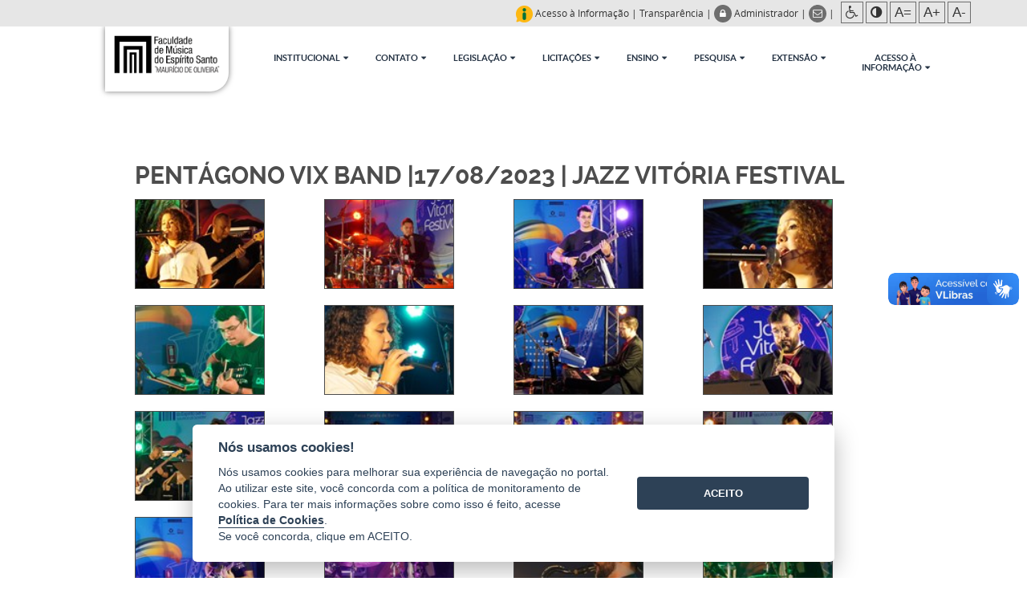

--- FILE ---
content_type: text/html; charset=utf-8
request_url: https://fames.es.gov.br/17-de-agosto-jazz-vitoria-festival
body_size: 18745
content:



<!DOCTYPE html> 
<!--

                                                   :111
    i111111111                                     111                            :i1;
    111    ,111                                    111                            111
   :111     111  111 1111   11111111      i111111 i11,   i1111111.    11111111 111111111
   111:  .i111:  1111     111i    111i  :111;   i1111  :111    ,11,  111         111
  .111111111    i111     111       111  111      111i  111,,,,,,11;  1111;      ,111
  111;          111.    .111      .111 :111      111  i11;::::::::.    :1111    111,
  111          ,111      111:    ,111   111     1111  .111               :111   111
 i11i          111:       111111111;    :1111111i11.    11111111,  111111111    i1111i

-->
<html lang="pt-BR" class="static detail-album contents 17-de-agosto-jazz-vitoria-festival-layer ">
<head>
    <meta charset="utf-8" />
    <title>FAMES - Pent&#225;gono Vix Band |17/08/2023 | Jazz Vit&#243;ria Festival</title>
    <meta http-equiv="X-UA-Compatible" content="IE=edge,chrome=1" />
    <link href="//cdn.es.gov.br/scripts/cookieconsent/2.8.0/css/cookieconsent.min.css" rel="stylesheet" type="text/css" />
<link href="/Modules/Prodest.Core/Styles/main-cookies.min.css" rel="stylesheet" type="text/css" />
<link data-timestamped="true" href="/Themes/HotsiteTheme/Styles/default-grid.css" rel="stylesheet" type="text/css" />
<link data-timestamped="true" href="/Themes/HotsiteTheme/Styles/default-grid-custom.css" rel="stylesheet" type="text/css" />
<!--[if !IE]>-->
<link data-timestamped="true" href="/Themes/SecretariatTheme/Styles/bootstrap.min.css" rel="stylesheet" type="text/css" />
<!--<![endif]-->
<!--[if gte IE 8]>
<link data-timestamped="true" href="/Themes/HotsiteTheme/styles/bootstrap-ie/ie/css/bootstrap-ie.min.css" rel="stylesheet" type="text/css" />
<![endif]-->
<!--[if lt IE 8]>
<link data-timestamped="true" href="/Themes/HotsiteTheme/styles/bootstrap-ie/ie7/css/bootstrap-ie7.min.css" rel="stylesheet" type="text/css" />
<![endif]-->
<!--[if lt IE 8]>
<link data-timestamped="true" href="/Themes/HotsiteTheme/styles/bootstrap-ie/ie7/css/bootstrap-ie7-responsive.min.css" rel="stylesheet" type="text/css" />
<![endif]-->
<link href="//cdn.es.gov.br/scripts/jquery/jquery-ui/1.11.4/css/jquery-ui.min.css" rel="stylesheet" type="text/css" />
<link data-timestamped="true" href="//cdn.es.gov.br/scripts/jquery/jquery-leaflet/1.3.4/leaflet.css" rel="stylesheet" type="text/css" />
<link data-timestamped="true" href="//cdn.es.gov.br/fonts/font-awesome/css/font-awesome.min.css" rel="stylesheet" type="text/css" />
<link data-timestamped="true" href="//cdn.es.gov.br/fonts/lato/1.0.0/css/lato.min.css" rel="stylesheet" type="text/css" />
<link data-timestamped="true" href="//cdn.es.gov.br/fonts/oswald/1.0.0/css/oswald.min.css" rel="stylesheet" type="text/css" />
<link data-timestamped="true" href="//cdn.es.gov.br/fonts/open-sans/1.0.0/css/open-sans.min.css" rel="stylesheet" type="text/css" />
<link data-timestamped="true" href="//cdn.es.gov.br/fonts/raleway/1.0.0/css/raleway.min.css" rel="stylesheet" type="text/css" />
<link data-timestamped="true" href="//cdn.es.gov.br/fonts/prodesticons/1.2.0/css/prodesticons.min.css" rel="stylesheet" type="text/css" />
<link data-timestamped="true" href="//cdn.es.gov.br/fonts/montserrat/1.0.1/css/montserrat.min.css" rel="stylesheet" type="text/css" />
<link data-timestamped="true" href="//cdn.es.gov.br/scripts/jquery/jquery-prettyPhoto/3.1.6/css/prettyPhoto.min.css" rel="stylesheet" type="text/css" />
<link data-timestamped="true" href="//cdn.es.gov.br/scripts/jquery/jquery-owl-carousel/2.2.1/css/owl.animate.min.css?v=3" rel="stylesheet" type="text/css" />
<link data-timestamped="true" href="//cdn.es.gov.br/scripts/jquery/jquery-owl-carousel/2.2.1/css/owl.carousel.min.css?v=2" rel="stylesheet" type="text/css" />
<link data-timestamped="true" href="//cdn.es.gov.br/scripts/jquery/jquery-owl-carousel/2.2.1/css/owl.theme.default.min.css?v=2" rel="stylesheet" type="text/css" />
<link data-timestamped="true" href="//cdn.es.gov.br/scripts/jquery/jquery-pgwSlideshowMaster/2.0.0/css/pgwslideshow.min.css" rel="stylesheet" type="text/css" />
<link data-timestamped="true" href="//cdn.es.gov.br/scripts/jquery/jquery-filtrify/0.2/css/filtrify.css" rel="stylesheet" type="text/css" />
<link data-timestamped="true" href="//cdn.es.gov.br/scripts/jquery/jquery-slick/1.8.1/css/slick.min.css" rel="stylesheet" type="text/css" />
<link data-timestamped="true" href="//cdn.es.gov.br/scripts/jquery/jquery-slick/1.8.1/css/slick-theme.min.css" rel="stylesheet" type="text/css" />
<link data-timestamped="true" href="/Themes/HotsiteTheme/Styles/jquery-simple-parallax.css" rel="stylesheet" type="text/css" />
<link data-timestamped="true" href="/Themes/HotsiteTheme/styles/wow/animate.css" rel="stylesheet" type="text/css" />
<link data-timestamped="true" href="/Themes/HotsiteTheme/Styles/timetable.min.css" rel="stylesheet" type="text/css" />
<link data-timestamped="true" href="/Themes/SecretariatTheme/Styles/main.min.css" rel="stylesheet" type="text/css" />
<link data-timestamped="true" href="/Themes/HotsiteTheme/Styles/main-custom.min.css" rel="stylesheet" type="text/css" />
<link data-timestamped="true" href="/Themes/HotsiteTheme/Styles/print.min.css" media="print" rel="stylesheet" type="text/css" />
<!--[if lt IE 9]>
<script src="//cdn.es.gov.br/scripts/extensions/html5shiv/3.7.2/html5shiv.min.js" type="text/javascript"></script>
<![endif]-->
<!--[if lt IE 9]>
<script src="//cdn.es.gov.br/scripts/extensions/respond/1.4.2/respond.min.js" type="text/javascript"></script>
<![endif]-->
        <meta content="width=device-width, initial-scale=1.0" name="viewport" />
        <meta content="pt-br, pt, en" http-equiv="Content-Language" />
        <meta content="PRODEST" name="author" />
<link href="/Media/Fames/ThemeSettings/Style.css" id="style-custom" rel="stylesheet" type="text/css" />
<link href="/Media/Fames/favicon/logo_fivecom.png" rel="shortcut icon" type="image/x-icon" />
<!-- Google tag (gtag.js) -->
                                    <script async src="https://www.googletagmanager.com/gtag/js?id=G-Z0CVBFZXE5"></script>
                                    <script>
                                      window.dataLayer = window.dataLayer || [];
                                      function gtag(){dataLayer.push(arguments);}
                                      gtag('js', new Date());

                                      gtag('config', 'G-Z0CVBFZXE5');
                                gtag('config', 'G-727SE1VS6X');
                                gtag('config', 'G-9LZX7H0VQ3');</script>
                            <!-- End Google Analytics -->

    <link href="https://fames.es.gov.br/Media/Fames/Design/CSS/fames.css?v=4" rel="stylesheet" type="text/css">
    <style>
        .logo-width{
	width:172px
}
.color-primary-color,
a.color-primary-color,
.nav>li>a.color-primary-color{
	color:#ffffff
}
.color-primary-fill,
a.color-primary-fill,
.nav>li>a.color-primary-fill{
	fill:#ffffff
}
.color-primary-background-color,
a.color-primary-background-color,
.nav>li>a.color-primary-background-color{
	background-color:#ffffff
}
.color-primary-border-color,
a.color-primary-border-color,
.nav>li>a.color-primary-border-color{
	border-color:#ffffff
}
.color-primary-border-top-color,
a.color-primary-border-top-color,
.nav>li>a.color-primary-border-top-color{
	border-top-color:#ffffff
}
.color-primary-border-bottom-color,
a.color-primary-border-bottom-color,
.nav>li>a.color-primary-border-bottom-color{
	border-bottom-color:#ffffff
}
.color-primary-border-left-color,
a.color-primary-border-left-color,
.nav>li>a.color-primary-border-left-color{
	border-left-color:#ffffff
}
.color-primary-border-right-color,
a.color-primary-border-right-color,
.nav>li>a.color-primary-border-right-color{
	border-right-color:#ffffff
}
.color-secondary-color,
a.color-secondary-color,
.nav>li>a.color-secondary-color{
	color:#243243
}
.color-secondary-fill,
a.color-secondary-fill,
.nav>li>a.color-secondary-fill{
	fill:#243243
}
.color-secondary-background-color,
a.color-secondary-background-color,
.nav>li>a.color-secondary-background-color{
	background-color:#243243
}
.color-secondary-border-color,
a.color-secondary-border-color,
.nav>li>a.color-secondary-border-color{
	border-color:#243243
}
.color-secondary-border-top-color,
a.color-secondary-border-top-color,
.nav>li>a.color-secondary-border-top-color{
	border-top-color:#243243
}
.color-secondary-border-bottom-color,
a.color-secondary-border-bottom-color,
.nav>li>a.color-secondary-border-bottom-color{
	border-bottom-color:#243243
}
.color-secondary-border-left-color,
a.color-secondary-border-left-color,
.nav>li>a.color-secondary-border-left-color{
	border-left-color:#243243
}
.color-secondary-border-right-color,
a.color-secondary-border-right-color,
.nav>li>a.color-secondary-border-right-color{
	border-right-color:#243243
}
.name-site-color-color,
a.name-site-color-color,
.nav>li>a.name-site-color-color{
	color:#243243
}
.name-site-color-fill,
a.name-site-color-fill,
.nav>li>a.name-site-color-fill{
	fill:#243243
}
.name-site-color-background-color,
a.name-site-color-background-color,
.nav>li>a.name-site-color-background-color{
	background-color:#243243
}
.name-site-color-border-color,
a.name-site-color-border-color,
.nav>li>a.name-site-color-border-color{
	border-color:#243243
}
.name-site-color-border-top-color,
a.name-site-color-border-top-color,
.nav>li>a.name-site-color-border-top-color{
	border-top-color:#243243
}
.name-site-color-border-bottom-color,
a.name-site-color-border-bottom-color,
.nav>li>a.name-site-color-border-bottom-color{
	border-bottom-color:#243243
}
.name-site-color-border-left-color,
a.name-site-color-border-left-color,
.nav>li>a.name-site-color-border-left-color{
	border-left-color:#243243
}
.name-site-color-border-right-color,
a.name-site-color-border-right-color,
.nav>li>a.name-site-color-border-right-color{
	border-right-color:#243243
}
.name-site-color-color:hover,
a.name-site-color-color:hover,
a.name-site-color-color:focus,
.nav>li>a.name-site-color-color:hover,
.nav>li>a.name-site-color-color:focus{
	color:#465c77
}
.name-site-color-fill:hover,
a.name-site-color-fill:hover,
a.name-site-color-fill:focus,
.nav>li>a.name-site-color-fill:hover,
.nav>li>a.name-site-color-fill:focus{
	fill:#465c77
}
.name-site-color-background-color:hover,
a.name-site-color-background-color:hover,
a.name-site-color-background-color:focus,
.nav>li>a.name-site-color-background-color:hover,
.nav>li>a.name-site-color-background-color:focus{
	background-color:#465c77
}
.name-site-color-border-color:hover,
a.name-site-color-border-color:hover,
a.name-site-color-border-color:focus,
.nav>li>a.name-site-color-border-color:hover,
.nav>li>a.name-site-color-border-color:focus{
	border-color:#465c77
}
.name-site-color-border-top-color:hover,
a.name-site-color-border-top-color:hover,
a.name-site-color-border-top-color:focus,
.nav>li>a.name-site-color-border-top-color:hover,
.nav>li>a.name-site-color-border-top-color:focus{
	border-top-color:#465c77
}
.name-site-color-border-bottom-color:hover,
a.name-site-color-border-bottom-color:hover,
a.name-site-color-border-bottom-color:focus,
.nav>li>a.name-site-color-border-bottom-color:hover,
.nav>li>a.name-site-color-border-bottom-color:focus{
	border-bottom-color:#465c77
}
.name-site-color-border-left-color:hover,
a.name-site-color-border-left-color:hover,
a.name-site-color-border-left-color:focus,
.nav>li>a.name-site-color-border-left-color:hover,
.nav>li>a.name-site-color-border-left-color:focus{
	border-left-color:#465c77
}
.name-site-color-border-right-color:hover,
a.name-site-color-border-right-color:hover,
a.name-site-color-border-right-color:focus,
.nav>li>a.name-site-color-border-right-color:hover,
.nav>li>a.name-site-color-border-right-color:focus{
	border-right-color:#465c77
}
.name-site-color-color:active,
 .name-site-color-color.active,
a.name-site-color-color:active,
a.name-site-color-color.active,
.nav>li>a.name-site-color-color:active,
.nav>li>a.name-site-color-color.active{
	color:#465c77
}
.name-site-color-fill:active,
 .name-site-color-fill.active,
a.name-site-color-fill:active,
a.name-site-color-fill.active,
.nav>li>a.name-site-color-fill:active,
.nav>li>a.name-site-color-fill.active{
	fill:#465c77
}
.name-site-color-background-color:active,
 .name-site-color-background-color.active,
a.name-site-color-background-color:active,
a.name-site-color-background-color.active,
.nav>li>a.name-site-color-background-color:active,
.nav>li>a.name-site-color-background-color.active{
	background-color:#465c77
}
.name-site-color-border-color:active,
 .name-site-color-border-color.active,
a.name-site-color-border-color:active,
a.name-site-color-border-color.active,
.nav>li>a.name-site-color-border-color:active,
.nav>li>a.name-site-color-border-color.active{
	border-color:#465c77
}
.name-site-color-border-top-color:active,
 .name-site-color-border-top-color.active,
a.name-site-color-border-top-color:active,
a.name-site-color-border-top-color.active,
.nav>li>a.name-site-color-border-top-color:active,
.nav>li>a.name-site-color-border-top-color.active{
	border-top-color:#465c77
}
.name-site-color-border-bottom-color:active,
 .name-site-color-border-bottom-color.active,
a.name-site-color-border-bottom-color:active,
a.name-site-color-border-bottom-color.active,
.nav>li>a.name-site-color-border-bottom-color:active,
.nav>li>a.name-site-color-border-bottom-color.active{
	border-bottom-color:#465c77
}
.name-site-color-border-left-color:active,
 .name-site-color-border-left-color.active,
a.name-site-color-border-left-color:active,
a.name-site-color-border-left-color.active,
.nav>li>a.name-site-color-border-left-color:active,
.nav>li>a.name-site-color-border-left-color.active{
	border-left-color:#465c77
}
.name-site-color-border-right-color:active,
 .name-site-color-border-right-color.active,
a.name-site-color-border-right-color:active,
a.name-site-color-border-right-color.active,
.nav>li>a.name-site-color-border-right-color:active,
.nav>li>a.name-site-color-border-right-color.active{
	border-right-color:#465c77
}
.link-color-color,
a.link-color-color,
.nav>li>a.link-color-color{
	color:#000000
}
.link-color-fill,
a.link-color-fill,
.nav>li>a.link-color-fill{
	fill:#000000
}
.link-color-background-color,
a.link-color-background-color,
.nav>li>a.link-color-background-color{
	background-color:#000000
}
.link-color-border-color,
a.link-color-border-color,
.nav>li>a.link-color-border-color{
	border-color:#000000
}
.link-color-border-top-color,
a.link-color-border-top-color,
.nav>li>a.link-color-border-top-color{
	border-top-color:#000000
}
.link-color-border-bottom-color,
a.link-color-border-bottom-color,
.nav>li>a.link-color-border-bottom-color{
	border-bottom-color:#000000
}
.link-color-border-left-color,
a.link-color-border-left-color,
.nav>li>a.link-color-border-left-color{
	border-left-color:#000000
}
.link-color-border-right-color,
a.link-color-border-right-color,
.nav>li>a.link-color-border-right-color{
	border-right-color:#000000
}
.link-color-color:hover,
a.link-color-color:hover,
a.link-color-color:focus,
.nav>li>a.link-color-color:hover,
.nav>li>a.link-color-color:focus{
	color:#000000
}
.link-color-fill:hover,
a.link-color-fill:hover,
a.link-color-fill:focus,
.nav>li>a.link-color-fill:hover,
.nav>li>a.link-color-fill:focus{
	fill:#000000
}
.link-color-background-color:hover,
a.link-color-background-color:hover,
a.link-color-background-color:focus,
.nav>li>a.link-color-background-color:hover,
.nav>li>a.link-color-background-color:focus{
	background-color:#000000
}
.link-color-border-color:hover,
a.link-color-border-color:hover,
a.link-color-border-color:focus,
.nav>li>a.link-color-border-color:hover,
.nav>li>a.link-color-border-color:focus{
	border-color:#000000
}
.link-color-border-top-color:hover,
a.link-color-border-top-color:hover,
a.link-color-border-top-color:focus,
.nav>li>a.link-color-border-top-color:hover,
.nav>li>a.link-color-border-top-color:focus{
	border-top-color:#000000
}
.link-color-border-bottom-color:hover,
a.link-color-border-bottom-color:hover,
a.link-color-border-bottom-color:focus,
.nav>li>a.link-color-border-bottom-color:hover,
.nav>li>a.link-color-border-bottom-color:focus{
	border-bottom-color:#000000
}
.link-color-border-left-color:hover,
a.link-color-border-left-color:hover,
a.link-color-border-left-color:focus,
.nav>li>a.link-color-border-left-color:hover,
.nav>li>a.link-color-border-left-color:focus{
	border-left-color:#000000
}
.link-color-border-right-color:hover,
a.link-color-border-right-color:hover,
a.link-color-border-right-color:focus,
.nav>li>a.link-color-border-right-color:hover,
.nav>li>a.link-color-border-right-color:focus{
	border-right-color:#000000
}
.link-color-color:active,
 .link-color-color.active,
a.link-color-color:active,
a.link-color-color.active,
.nav>li>a.link-color-color:active,
.nav>li>a.link-color-color.active{
	color:#000000
}
.link-color-fill:active,
 .link-color-fill.active,
a.link-color-fill:active,
a.link-color-fill.active,
.nav>li>a.link-color-fill:active,
.nav>li>a.link-color-fill.active{
	fill:#000000
}
.link-color-background-color:active,
 .link-color-background-color.active,
a.link-color-background-color:active,
a.link-color-background-color.active,
.nav>li>a.link-color-background-color:active,
.nav>li>a.link-color-background-color.active{
	background-color:#000000
}
.link-color-border-color:active,
 .link-color-border-color.active,
a.link-color-border-color:active,
a.link-color-border-color.active,
.nav>li>a.link-color-border-color:active,
.nav>li>a.link-color-border-color.active{
	border-color:#000000
}
.link-color-border-top-color:active,
 .link-color-border-top-color.active,
a.link-color-border-top-color:active,
a.link-color-border-top-color.active,
.nav>li>a.link-color-border-top-color:active,
.nav>li>a.link-color-border-top-color.active{
	border-top-color:#000000
}
.link-color-border-bottom-color:active,
 .link-color-border-bottom-color.active,
a.link-color-border-bottom-color:active,
a.link-color-border-bottom-color.active,
.nav>li>a.link-color-border-bottom-color:active,
.nav>li>a.link-color-border-bottom-color.active{
	border-bottom-color:#000000
}
.link-color-border-left-color:active,
 .link-color-border-left-color.active,
a.link-color-border-left-color:active,
a.link-color-border-left-color.active,
.nav>li>a.link-color-border-left-color:active,
.nav>li>a.link-color-border-left-color.active{
	border-left-color:#000000
}
.link-color-border-right-color:active,
 .link-color-border-right-color.active,
a.link-color-border-right-color:active,
a.link-color-border-right-color.active,
.nav>li>a.link-color-border-right-color:active,
.nav>li>a.link-color-border-right-color.active{
	border-right-color:#000000
}
.menu-border-color:hover,
a.menu-border-color:hover,
a.menu-border-color:focus,
.nav>li>a.menu-border-color:hover,
.nav>li>a.menu-border-color:focus{
	color:#ffffff
}
.menu-border-fill:hover,
a.menu-border-fill:hover,
a.menu-border-fill:focus,
.nav>li>a.menu-border-fill:hover,
.nav>li>a.menu-border-fill:focus{
	fill:#ffffff
}
.menu-border-background-color:hover,
a.menu-border-background-color:hover,
a.menu-border-background-color:focus,
.nav>li>a.menu-border-background-color:hover,
.nav>li>a.menu-border-background-color:focus{
	background-color:#ffffff
}
.menu-border-border-color:hover,
a.menu-border-border-color:hover,
a.menu-border-border-color:focus,
.nav>li>a.menu-border-border-color:hover,
.nav>li>a.menu-border-border-color:focus{
	border-color:#ffffff
}
.menu-border-border-top-color:hover,
a.menu-border-border-top-color:hover,
a.menu-border-border-top-color:focus,
.nav>li>a.menu-border-border-top-color:hover,
.nav>li>a.menu-border-border-top-color:focus{
	border-top-color:#ffffff
}
.menu-border-border-bottom-color:hover,
a.menu-border-border-bottom-color:hover,
a.menu-border-border-bottom-color:focus,
.nav>li>a.menu-border-border-bottom-color:hover,
.nav>li>a.menu-border-border-bottom-color:focus{
	border-bottom-color:#ffffff
}
.menu-border-border-left-color:hover,
a.menu-border-border-left-color:hover,
a.menu-border-border-left-color:focus,
.nav>li>a.menu-border-border-left-color:hover,
.nav>li>a.menu-border-border-left-color:focus{
	border-left-color:#ffffff
}
.menu-border-border-right-color:hover,
a.menu-border-border-right-color:hover,
a.menu-border-border-right-color:focus,
.nav>li>a.menu-border-border-right-color:hover,
.nav>li>a.menu-border-border-right-color:focus{
	border-right-color:#ffffff
}
.menu-border-color:active,
 .menu-border-color.active,
a.menu-border-color:active,
a.menu-border-color.active,
.nav>li>a.menu-border-color:active,
.nav>li>a.menu-border-color.active{
	color:#faf5f5
}
.menu-border-fill:active,
 .menu-border-fill.active,
a.menu-border-fill:active,
a.menu-border-fill.active,
.nav>li>a.menu-border-fill:active,
.nav>li>a.menu-border-fill.active{
	fill:#faf5f5
}
.menu-border-background-color:active,
 .menu-border-background-color.active,
a.menu-border-background-color:active,
a.menu-border-background-color.active,
.nav>li>a.menu-border-background-color:active,
.nav>li>a.menu-border-background-color.active{
	background-color:#faf5f5
}
.menu-border-border-color:active,
 .menu-border-border-color.active,
a.menu-border-border-color:active,
a.menu-border-border-color.active,
.nav>li>a.menu-border-border-color:active,
.nav>li>a.menu-border-border-color.active{
	border-color:#faf5f5
}
.menu-border-border-top-color:active,
 .menu-border-border-top-color.active,
a.menu-border-border-top-color:active,
a.menu-border-border-top-color.active,
.nav>li>a.menu-border-border-top-color:active,
.nav>li>a.menu-border-border-top-color.active{
	border-top-color:#faf5f5
}
.menu-border-border-bottom-color:active,
 .menu-border-border-bottom-color.active,
a.menu-border-border-bottom-color:active,
a.menu-border-border-bottom-color.active,
.nav>li>a.menu-border-border-bottom-color:active,
.nav>li>a.menu-border-border-bottom-color.active{
	border-bottom-color:#faf5f5
}
.menu-border-border-left-color:active,
 .menu-border-border-left-color.active,
a.menu-border-border-left-color:active,
a.menu-border-border-left-color.active,
.nav>li>a.menu-border-border-left-color:active,
.nav>li>a.menu-border-border-left-color.active{
	border-left-color:#faf5f5
}
.menu-border-border-right-color:active,
 .menu-border-border-right-color.active,
a.menu-border-border-right-color:active,
a.menu-border-border-right-color.active,
.nav>li>a.menu-border-border-right-color:active,
.nav>li>a.menu-border-border-right-color.active{
	border-right-color:#faf5f5
}
.menu-color-color,
a.menu-color-color,
.nav>li>a.menu-color-color{
	color:#243243
}
.menu-color-fill,
a.menu-color-fill,
.nav>li>a.menu-color-fill{
	fill:#243243
}
.menu-color-background-color,
a.menu-color-background-color,
.nav>li>a.menu-color-background-color{
	background-color:#243243
}
.menu-color-border-color,
a.menu-color-border-color,
.nav>li>a.menu-color-border-color{
	border-color:#243243
}
.menu-color-border-top-color,
a.menu-color-border-top-color,
.nav>li>a.menu-color-border-top-color{
	border-top-color:#243243
}
.menu-color-border-bottom-color,
a.menu-color-border-bottom-color,
.nav>li>a.menu-color-border-bottom-color{
	border-bottom-color:#243243
}
.menu-color-border-left-color,
a.menu-color-border-left-color,
.nav>li>a.menu-color-border-left-color{
	border-left-color:#243243
}
.menu-color-border-right-color,
a.menu-color-border-right-color,
.nav>li>a.menu-color-border-right-color{
	border-right-color:#243243
}
.menu-color-color:hover,
a.menu-color-color:hover,
a.menu-color-color:focus,
.nav>li>a.menu-color-color:hover,
.nav>li>a.menu-color-color:focus{
	color:#243243
}
.menu-color-fill:hover,
a.menu-color-fill:hover,
a.menu-color-fill:focus,
.nav>li>a.menu-color-fill:hover,
.nav>li>a.menu-color-fill:focus{
	fill:#243243
}
.menu-color-background-color:hover,
a.menu-color-background-color:hover,
a.menu-color-background-color:focus,
.nav>li>a.menu-color-background-color:hover,
.nav>li>a.menu-color-background-color:focus{
	background-color:#243243
}
.menu-color-border-color:hover,
a.menu-color-border-color:hover,
a.menu-color-border-color:focus,
.nav>li>a.menu-color-border-color:hover,
.nav>li>a.menu-color-border-color:focus{
	border-color:#243243
}
.menu-color-border-top-color:hover,
a.menu-color-border-top-color:hover,
a.menu-color-border-top-color:focus,
.nav>li>a.menu-color-border-top-color:hover,
.nav>li>a.menu-color-border-top-color:focus{
	border-top-color:#243243
}
.menu-color-border-bottom-color:hover,
a.menu-color-border-bottom-color:hover,
a.menu-color-border-bottom-color:focus,
.nav>li>a.menu-color-border-bottom-color:hover,
.nav>li>a.menu-color-border-bottom-color:focus{
	border-bottom-color:#243243
}
.menu-color-border-left-color:hover,
a.menu-color-border-left-color:hover,
a.menu-color-border-left-color:focus,
.nav>li>a.menu-color-border-left-color:hover,
.nav>li>a.menu-color-border-left-color:focus{
	border-left-color:#243243
}
.menu-color-border-right-color:hover,
a.menu-color-border-right-color:hover,
a.menu-color-border-right-color:focus,
.nav>li>a.menu-color-border-right-color:hover,
.nav>li>a.menu-color-border-right-color:focus{
	border-right-color:#243243
}
.menu-color-color:active,
 .menu-color-color.active,
a.menu-color-color:active,
a.menu-color-color.active,
.nav>li>a.menu-color-color:active,
.nav>li>a.menu-color-color.active{
	color:#243243
}
.menu-color-fill:active,
 .menu-color-fill.active,
a.menu-color-fill:active,
a.menu-color-fill.active,
.nav>li>a.menu-color-fill:active,
.nav>li>a.menu-color-fill.active{
	fill:#243243
}
.menu-color-background-color:active,
 .menu-color-background-color.active,
a.menu-color-background-color:active,
a.menu-color-background-color.active,
.nav>li>a.menu-color-background-color:active,
.nav>li>a.menu-color-background-color.active{
	background-color:#243243
}
.menu-color-border-color:active,
 .menu-color-border-color.active,
a.menu-color-border-color:active,
a.menu-color-border-color.active,
.nav>li>a.menu-color-border-color:active,
.nav>li>a.menu-color-border-color.active{
	border-color:#243243
}
.menu-color-border-top-color:active,
 .menu-color-border-top-color.active,
a.menu-color-border-top-color:active,
a.menu-color-border-top-color.active,
.nav>li>a.menu-color-border-top-color:active,
.nav>li>a.menu-color-border-top-color.active{
	border-top-color:#243243
}
.menu-color-border-bottom-color:active,
 .menu-color-border-bottom-color.active,
a.menu-color-border-bottom-color:active,
a.menu-color-border-bottom-color.active,
.nav>li>a.menu-color-border-bottom-color:active,
.nav>li>a.menu-color-border-bottom-color.active{
	border-bottom-color:#243243
}
.menu-color-border-left-color:active,
 .menu-color-border-left-color.active,
a.menu-color-border-left-color:active,
a.menu-color-border-left-color.active,
.nav>li>a.menu-color-border-left-color:active,
.nav>li>a.menu-color-border-left-color.active{
	border-left-color:#243243
}
.menu-color-border-right-color:active,
 .menu-color-border-right-color.active,
a.menu-color-border-right-color:active,
a.menu-color-border-right-color.active,
.nav>li>a.menu-color-border-right-color:active,
.nav>li>a.menu-color-border-right-color.active{
	border-right-color:#243243
}
.background-primary-button-color,
a.background-primary-button-color,
.nav>li>a.background-primary-button-color{
	color:#343232
}
.background-primary-button-fill,
a.background-primary-button-fill,
.nav>li>a.background-primary-button-fill{
	fill:#343232
}
.background-primary-button-background-color,
a.background-primary-button-background-color,
.nav>li>a.background-primary-button-background-color{
	background-color:#343232
}
.background-primary-button-border-color,
a.background-primary-button-border-color,
.nav>li>a.background-primary-button-border-color{
	border-color:#343232
}
.background-primary-button-border-top-color,
a.background-primary-button-border-top-color,
.nav>li>a.background-primary-button-border-top-color{
	border-top-color:#343232
}
.background-primary-button-border-bottom-color,
a.background-primary-button-border-bottom-color,
.nav>li>a.background-primary-button-border-bottom-color{
	border-bottom-color:#343232
}
.background-primary-button-border-left-color,
a.background-primary-button-border-left-color,
.nav>li>a.background-primary-button-border-left-color{
	border-left-color:#343232
}
.background-primary-button-border-right-color,
a.background-primary-button-border-right-color,
.nav>li>a.background-primary-button-border-right-color{
	border-right-color:#343232
}
.background-primary-button-color:hover,
a.background-primary-button-color:hover,
a.background-primary-button-color:focus,
.nav>li>a.background-primary-button-color:hover,
.nav>li>a.background-primary-button-color:focus{
	color:#262323
}
.background-primary-button-fill:hover,
a.background-primary-button-fill:hover,
a.background-primary-button-fill:focus,
.nav>li>a.background-primary-button-fill:hover,
.nav>li>a.background-primary-button-fill:focus{
	fill:#262323
}
.background-primary-button-background-color:hover,
a.background-primary-button-background-color:hover,
a.background-primary-button-background-color:focus,
.nav>li>a.background-primary-button-background-color:hover,
.nav>li>a.background-primary-button-background-color:focus{
	background-color:#262323
}
.background-primary-button-border-color:hover,
a.background-primary-button-border-color:hover,
a.background-primary-button-border-color:focus,
.nav>li>a.background-primary-button-border-color:hover,
.nav>li>a.background-primary-button-border-color:focus{
	border-color:#262323
}
.background-primary-button-border-top-color:hover,
a.background-primary-button-border-top-color:hover,
a.background-primary-button-border-top-color:focus,
.nav>li>a.background-primary-button-border-top-color:hover,
.nav>li>a.background-primary-button-border-top-color:focus{
	border-top-color:#262323
}
.background-primary-button-border-bottom-color:hover,
a.background-primary-button-border-bottom-color:hover,
a.background-primary-button-border-bottom-color:focus,
.nav>li>a.background-primary-button-border-bottom-color:hover,
.nav>li>a.background-primary-button-border-bottom-color:focus{
	border-bottom-color:#262323
}
.background-primary-button-border-left-color:hover,
a.background-primary-button-border-left-color:hover,
a.background-primary-button-border-left-color:focus,
.nav>li>a.background-primary-button-border-left-color:hover,
.nav>li>a.background-primary-button-border-left-color:focus{
	border-left-color:#262323
}
.background-primary-button-border-right-color:hover,
a.background-primary-button-border-right-color:hover,
a.background-primary-button-border-right-color:focus,
.nav>li>a.background-primary-button-border-right-color:hover,
.nav>li>a.background-primary-button-border-right-color:focus{
	border-right-color:#262323
}
.background-primary-button-color:active,
 .background-primary-button-color.active,
a.background-primary-button-color:active,
a.background-primary-button-color.active,
.nav>li>a.background-primary-button-color:active,
.nav>li>a.background-primary-button-color.active{
	color:#262323
}
.background-primary-button-fill:active,
 .background-primary-button-fill.active,
a.background-primary-button-fill:active,
a.background-primary-button-fill.active,
.nav>li>a.background-primary-button-fill:active,
.nav>li>a.background-primary-button-fill.active{
	fill:#262323
}
.background-primary-button-background-color:active,
 .background-primary-button-background-color.active,
a.background-primary-button-background-color:active,
a.background-primary-button-background-color.active,
.nav>li>a.background-primary-button-background-color:active,
.nav>li>a.background-primary-button-background-color.active{
	background-color:#262323
}
.background-primary-button-border-color:active,
 .background-primary-button-border-color.active,
a.background-primary-button-border-color:active,
a.background-primary-button-border-color.active,
.nav>li>a.background-primary-button-border-color:active,
.nav>li>a.background-primary-button-border-color.active{
	border-color:#262323
}
.background-primary-button-border-top-color:active,
 .background-primary-button-border-top-color.active,
a.background-primary-button-border-top-color:active,
a.background-primary-button-border-top-color.active,
.nav>li>a.background-primary-button-border-top-color:active,
.nav>li>a.background-primary-button-border-top-color.active{
	border-top-color:#262323
}
.background-primary-button-border-bottom-color:active,
 .background-primary-button-border-bottom-color.active,
a.background-primary-button-border-bottom-color:active,
a.background-primary-button-border-bottom-color.active,
.nav>li>a.background-primary-button-border-bottom-color:active,
.nav>li>a.background-primary-button-border-bottom-color.active{
	border-bottom-color:#262323
}
.background-primary-button-border-left-color:active,
 .background-primary-button-border-left-color.active,
a.background-primary-button-border-left-color:active,
a.background-primary-button-border-left-color.active,
.nav>li>a.background-primary-button-border-left-color:active,
.nav>li>a.background-primary-button-border-left-color.active{
	border-left-color:#262323
}
.background-primary-button-border-right-color:active,
 .background-primary-button-border-right-color.active,
a.background-primary-button-border-right-color:active,
a.background-primary-button-border-right-color.active,
.nav>li>a.background-primary-button-border-right-color:active,
.nav>li>a.background-primary-button-border-right-color.active{
	border-right-color:#262323
}
.primary-button-border-color,
a.primary-button-border-color,
.nav>li>a.primary-button-border-color{
	color:#343232
}
.primary-button-border-fill,
a.primary-button-border-fill,
.nav>li>a.primary-button-border-fill{
	fill:#343232
}
.primary-button-border-background-color,
a.primary-button-border-background-color,
.nav>li>a.primary-button-border-background-color{
	background-color:#343232
}
.primary-button-border-border-color,
a.primary-button-border-border-color,
.nav>li>a.primary-button-border-border-color{
	border-color:#343232
}
.primary-button-border-border-top-color,
a.primary-button-border-border-top-color,
.nav>li>a.primary-button-border-border-top-color{
	border-top-color:#343232
}
.primary-button-border-border-bottom-color,
a.primary-button-border-border-bottom-color,
.nav>li>a.primary-button-border-border-bottom-color{
	border-bottom-color:#343232
}
.primary-button-border-border-left-color,
a.primary-button-border-border-left-color,
.nav>li>a.primary-button-border-border-left-color{
	border-left-color:#343232
}
.primary-button-border-border-right-color,
a.primary-button-border-border-right-color,
.nav>li>a.primary-button-border-border-right-color{
	border-right-color:#343232
}
.primary-button-border-color:hover,
a.primary-button-border-color:hover,
a.primary-button-border-color:focus,
.nav>li>a.primary-button-border-color:hover,
.nav>li>a.primary-button-border-color:focus{
	color:#262323
}
.primary-button-border-fill:hover,
a.primary-button-border-fill:hover,
a.primary-button-border-fill:focus,
.nav>li>a.primary-button-border-fill:hover,
.nav>li>a.primary-button-border-fill:focus{
	fill:#262323
}
.primary-button-border-background-color:hover,
a.primary-button-border-background-color:hover,
a.primary-button-border-background-color:focus,
.nav>li>a.primary-button-border-background-color:hover,
.nav>li>a.primary-button-border-background-color:focus{
	background-color:#262323
}
.primary-button-border-border-color:hover,
a.primary-button-border-border-color:hover,
a.primary-button-border-border-color:focus,
.nav>li>a.primary-button-border-border-color:hover,
.nav>li>a.primary-button-border-border-color:focus{
	border-color:#262323
}
.primary-button-border-border-top-color:hover,
a.primary-button-border-border-top-color:hover,
a.primary-button-border-border-top-color:focus,
.nav>li>a.primary-button-border-border-top-color:hover,
.nav>li>a.primary-button-border-border-top-color:focus{
	border-top-color:#262323
}
.primary-button-border-border-bottom-color:hover,
a.primary-button-border-border-bottom-color:hover,
a.primary-button-border-border-bottom-color:focus,
.nav>li>a.primary-button-border-border-bottom-color:hover,
.nav>li>a.primary-button-border-border-bottom-color:focus{
	border-bottom-color:#262323
}
.primary-button-border-border-left-color:hover,
a.primary-button-border-border-left-color:hover,
a.primary-button-border-border-left-color:focus,
.nav>li>a.primary-button-border-border-left-color:hover,
.nav>li>a.primary-button-border-border-left-color:focus{
	border-left-color:#262323
}
.primary-button-border-border-right-color:hover,
a.primary-button-border-border-right-color:hover,
a.primary-button-border-border-right-color:focus,
.nav>li>a.primary-button-border-border-right-color:hover,
.nav>li>a.primary-button-border-border-right-color:focus{
	border-right-color:#262323
}
.primary-button-border-color:active,
 .primary-button-border-color.active,
a.primary-button-border-color:active,
a.primary-button-border-color.active,
.nav>li>a.primary-button-border-color:active,
.nav>li>a.primary-button-border-color.active{
	color:#262323
}
.primary-button-border-fill:active,
 .primary-button-border-fill.active,
a.primary-button-border-fill:active,
a.primary-button-border-fill.active,
.nav>li>a.primary-button-border-fill:active,
.nav>li>a.primary-button-border-fill.active{
	fill:#262323
}
.primary-button-border-background-color:active,
 .primary-button-border-background-color.active,
a.primary-button-border-background-color:active,
a.primary-button-border-background-color.active,
.nav>li>a.primary-button-border-background-color:active,
.nav>li>a.primary-button-border-background-color.active{
	background-color:#262323
}
.primary-button-border-border-color:active,
 .primary-button-border-border-color.active,
a.primary-button-border-border-color:active,
a.primary-button-border-border-color.active,
.nav>li>a.primary-button-border-border-color:active,
.nav>li>a.primary-button-border-border-color.active{
	border-color:#262323
}
.primary-button-border-border-top-color:active,
 .primary-button-border-border-top-color.active,
a.primary-button-border-border-top-color:active,
a.primary-button-border-border-top-color.active,
.nav>li>a.primary-button-border-border-top-color:active,
.nav>li>a.primary-button-border-border-top-color.active{
	border-top-color:#262323
}
.primary-button-border-border-bottom-color:active,
 .primary-button-border-border-bottom-color.active,
a.primary-button-border-border-bottom-color:active,
a.primary-button-border-border-bottom-color.active,
.nav>li>a.primary-button-border-border-bottom-color:active,
.nav>li>a.primary-button-border-border-bottom-color.active{
	border-bottom-color:#262323
}
.primary-button-border-border-left-color:active,
 .primary-button-border-border-left-color.active,
a.primary-button-border-border-left-color:active,
a.primary-button-border-border-left-color.active,
.nav>li>a.primary-button-border-border-left-color:active,
.nav>li>a.primary-button-border-border-left-color.active{
	border-left-color:#262323
}
.primary-button-border-border-right-color:active,
 .primary-button-border-border-right-color.active,
a.primary-button-border-border-right-color:active,
a.primary-button-border-border-right-color.active,
.nav>li>a.primary-button-border-border-right-color:active,
.nav>li>a.primary-button-border-border-right-color.active{
	border-right-color:#262323
}
.font-color-primary-button-color,
a.font-color-primary-button-color,
.nav>li>a.font-color-primary-button-color{
	color:#ffffff
}
.font-color-primary-button-fill,
a.font-color-primary-button-fill,
.nav>li>a.font-color-primary-button-fill{
	fill:#ffffff
}
.font-color-primary-button-background-color,
a.font-color-primary-button-background-color,
.nav>li>a.font-color-primary-button-background-color{
	background-color:#ffffff
}
.font-color-primary-button-border-color,
a.font-color-primary-button-border-color,
.nav>li>a.font-color-primary-button-border-color{
	border-color:#ffffff
}
.font-color-primary-button-border-top-color,
a.font-color-primary-button-border-top-color,
.nav>li>a.font-color-primary-button-border-top-color{
	border-top-color:#ffffff
}
.font-color-primary-button-border-bottom-color,
a.font-color-primary-button-border-bottom-color,
.nav>li>a.font-color-primary-button-border-bottom-color{
	border-bottom-color:#ffffff
}
.font-color-primary-button-border-left-color,
a.font-color-primary-button-border-left-color,
.nav>li>a.font-color-primary-button-border-left-color{
	border-left-color:#ffffff
}
.font-color-primary-button-border-right-color,
a.font-color-primary-button-border-right-color,
.nav>li>a.font-color-primary-button-border-right-color{
	border-right-color:#ffffff
}
.font-color-primary-button-color:hover,
a.font-color-primary-button-color:hover,
a.font-color-primary-button-color:focus,
.nav>li>a.font-color-primary-button-color:hover,
.nav>li>a.font-color-primary-button-color:focus{
	color:#ffffff
}
.font-color-primary-button-fill:hover,
a.font-color-primary-button-fill:hover,
a.font-color-primary-button-fill:focus,
.nav>li>a.font-color-primary-button-fill:hover,
.nav>li>a.font-color-primary-button-fill:focus{
	fill:#ffffff
}
.font-color-primary-button-background-color:hover,
a.font-color-primary-button-background-color:hover,
a.font-color-primary-button-background-color:focus,
.nav>li>a.font-color-primary-button-background-color:hover,
.nav>li>a.font-color-primary-button-background-color:focus{
	background-color:#ffffff
}
.font-color-primary-button-border-color:hover,
a.font-color-primary-button-border-color:hover,
a.font-color-primary-button-border-color:focus,
.nav>li>a.font-color-primary-button-border-color:hover,
.nav>li>a.font-color-primary-button-border-color:focus{
	border-color:#ffffff
}
.font-color-primary-button-border-top-color:hover,
a.font-color-primary-button-border-top-color:hover,
a.font-color-primary-button-border-top-color:focus,
.nav>li>a.font-color-primary-button-border-top-color:hover,
.nav>li>a.font-color-primary-button-border-top-color:focus{
	border-top-color:#ffffff
}
.font-color-primary-button-border-bottom-color:hover,
a.font-color-primary-button-border-bottom-color:hover,
a.font-color-primary-button-border-bottom-color:focus,
.nav>li>a.font-color-primary-button-border-bottom-color:hover,
.nav>li>a.font-color-primary-button-border-bottom-color:focus{
	border-bottom-color:#ffffff
}
.font-color-primary-button-border-left-color:hover,
a.font-color-primary-button-border-left-color:hover,
a.font-color-primary-button-border-left-color:focus,
.nav>li>a.font-color-primary-button-border-left-color:hover,
.nav>li>a.font-color-primary-button-border-left-color:focus{
	border-left-color:#ffffff
}
.font-color-primary-button-border-right-color:hover,
a.font-color-primary-button-border-right-color:hover,
a.font-color-primary-button-border-right-color:focus,
.nav>li>a.font-color-primary-button-border-right-color:hover,
.nav>li>a.font-color-primary-button-border-right-color:focus{
	border-right-color:#ffffff
}
.font-color-primary-button-color:active,
 .font-color-primary-button-color.active,
a.font-color-primary-button-color:active,
a.font-color-primary-button-color.active,
.nav>li>a.font-color-primary-button-color:active,
.nav>li>a.font-color-primary-button-color.active{
	color:#ffffff
}
.font-color-primary-button-fill:active,
 .font-color-primary-button-fill.active,
a.font-color-primary-button-fill:active,
a.font-color-primary-button-fill.active,
.nav>li>a.font-color-primary-button-fill:active,
.nav>li>a.font-color-primary-button-fill.active{
	fill:#ffffff
}
.font-color-primary-button-background-color:active,
 .font-color-primary-button-background-color.active,
a.font-color-primary-button-background-color:active,
a.font-color-primary-button-background-color.active,
.nav>li>a.font-color-primary-button-background-color:active,
.nav>li>a.font-color-primary-button-background-color.active{
	background-color:#ffffff
}
.font-color-primary-button-border-color:active,
 .font-color-primary-button-border-color.active,
a.font-color-primary-button-border-color:active,
a.font-color-primary-button-border-color.active,
.nav>li>a.font-color-primary-button-border-color:active,
.nav>li>a.font-color-primary-button-border-color.active{
	border-color:#ffffff
}
.font-color-primary-button-border-top-color:active,
 .font-color-primary-button-border-top-color.active,
a.font-color-primary-button-border-top-color:active,
a.font-color-primary-button-border-top-color.active,
.nav>li>a.font-color-primary-button-border-top-color:active,
.nav>li>a.font-color-primary-button-border-top-color.active{
	border-top-color:#ffffff
}
.font-color-primary-button-border-bottom-color:active,
 .font-color-primary-button-border-bottom-color.active,
a.font-color-primary-button-border-bottom-color:active,
a.font-color-primary-button-border-bottom-color.active,
.nav>li>a.font-color-primary-button-border-bottom-color:active,
.nav>li>a.font-color-primary-button-border-bottom-color.active{
	border-bottom-color:#ffffff
}
.font-color-primary-button-border-left-color:active,
 .font-color-primary-button-border-left-color.active,
a.font-color-primary-button-border-left-color:active,
a.font-color-primary-button-border-left-color.active,
.nav>li>a.font-color-primary-button-border-left-color:active,
.nav>li>a.font-color-primary-button-border-left-color.active{
	border-left-color:#ffffff
}
.font-color-primary-button-border-right-color:active,
 .font-color-primary-button-border-right-color.active,
a.font-color-primary-button-border-right-color:active,
a.font-color-primary-button-border-right-color.active,
.nav>li>a.font-color-primary-button-border-right-color:active,
.nav>li>a.font-color-primary-button-border-right-color.active{
	border-right-color:#ffffff
}
.header-background-size,
a.header-background-size{
	background-size:100%
}
.header-background-position-x,
a.header-background-position-x{
	background-position-x:center
}
.organograma-layer .content-item .section-content {
    width: 100%;
}

.organograma-layer .content-item .section-content .span-10.col-sm-10.col-sm-offset-1.col-md-10.col-md-offset-1.col-lg-10.col-lg-offset-1 {
    width: 100%;
    margin: 0;
}

div#slider-591, div#slider-591 > .col-lg-12 {
    margin: 0;
    padding: 0;
}
.content-item .section-content .title-content{
text-align:left;
}

.grid-atalhos .row > div > div {
    background-color: #f5f5f5;
    padding: 10px;
}

.grid-atalhos .bg-verde,
.grid-atalhos .bg-vermelho,
.grid-atalhos .bg-azul,
.grid-atalhos .bg-amarelo{
background: none;
}

.grid-atalhos .row >  .bg-verde > div{
    background-color: #36c2b9;
   color: white;
}
.grid-atalhos .row >  .bg-vermelho > div {
    background-color: #c9444a;
   color: white;
}
.grid-atalhos .row >  .bg-azul > div {
    background-color: #38ade9;
   color: white;
}
.grid-atalhos .row >  .bg-amarelo > div {
    background-color: #f5c729;
}

.widget-slider#slider {
    background-size: 50%;
    background-position: top right;
    /*background-color: #343232;*/
background: none;

}

.widget-slider .page.content-item header {
    display: none;
}

.logo-fames-slider {
padding-top: 45%;
text-align: left;
}

.widget-slider .section-content {
    padding: 50px;
}

.legenda-atalho {
    font-size: 0.8em;
    font-family: "OpenSans-Semibold",sans-serif;
}


.legenda-atalho a{
color: #4d4d4d;
}

.widget-section-social-media {
    text-align: center;
}

.widget-section-social-media a.social-icon   .fa{
background-color: #D1242C;
    color: white;
    border-radius: 0;
margin: 0 10px;
}
.widget-section-social-media a.social-icon .fa:hover, 
.widget-section-social-media a.social-icon .fa:focus,
.widget-section-social-media a.social-icon .fa:active{
    background-color: #a7151c;
}

.widget-section-social-media a.social-icon .fa-instagram {
    padding: 7px 12px;
}

.widget-section-social-media a.social-icon .fa-youtube {
    padding: 7px 9.5px;
}
.widget-section-social-media  .fa-youtube:before {
    content: "\f16a";
}

.widget-noticias .section-content {
    padding-top: 0px;
}

.section-header .section-title {
font-size: 1.6em;
    text-transform: uppercase;
    font-family: "OpenSans-Semibold",sans-serif;
    text-align: left;
    border-top: 3px solid #a5a5a5;
    padding-top: 12px;
    margin-bottom: 35px;
}

.section-header .separator {
    display: none;
}

.widget-videos .item-carousel > .col-lg-12{
    padding-left: 10px;
    padding-right: 10px;
}

.widget-videos .content-items-wrapper .items-wrapper .crsl-item .item-carousel{
    background: none;
    border: none;
}

.widget-videos .item-carousel .excerpt-item-carousel {
    display: none;
}

.widget-videos .item-carousel .date-item-carousel {
    font-size: .875em;
}

.widget-videos .content-items-wrapper .items-wrapper .item-carousel a {
    font-size: 0.9em;
    color: #4d4d4d;
}

.widget-videos .items-wrapper .owl-item .item-carousel .thumbnail {
    padding-top: 25px;
    padding-bottom: 25px;
    background-color: black;
}

.sticky-wrapper {
    z-index: 999;
    position: relative;
}


#pageTokenNext,
#pageTokenPrev{
background-color: #403e3e;
    border-color: #403e3e;
margin-top: 10px;
}

#pageTokenNext:hover,
#pageTokenNext:focus,
#pageTokenNext:active,
#pageTokenPrev:hover,
#pageTokenPrev:focus,
#pageTokenPrev:active{
background-color: #262323;
 border-color: #262323;
}

#pageTokenPrev{
    margin-right: 15px;
}

.page-number {
    margin-bottom: 20px;
    margin-top: 15px;
    padding-right: 15px;
    text-align: right;
}


/*===========
* MENU
===========*/

#main-menu {
    font-size: 0.8em;
    padding-top: 15px;
}

#main-menu .navbar-nav>li>a {
    padding-left: 7px;
    padding-right: 7px;
}

.footer-container .section-content {
    padding: 40px;
}

.prodest-organograma .page {
    background-color: white;
    display: block;
    padding-bottom: 80px;
    padding-top: 60px;
}

.prodest-organograma .page header .title-content {
    text-align: center;
    font-weight: bold;
}

@media (min-width: 992px) {
    #main-menu ul.nav li .dropdown-menu {
        min-width: 220px;
    }
}

@media (min-width: 992px) {
    #main-menu ul.nav li .dropdown-menu li a {
        line-height: 1.8em;
    }
}

@media (min-width: 1200px){
.topnav > .container > .row > .col-lg-4,
.topnav > .container > .row > .col-lg-3{
width: 15%;
min-width: 160px;
}

.topnav > .container > .row > .col-lg-8,
.topnav > .container > .row > .col-lg-9{
    width: 84%;
    max-width: 1006px;

}
}

@media (min-width: 992px){
.topnav > .container > .row > .col-lg-4,
.topnav > .container > .row > .col-lg-3{
max-width: 300px;
}
}

@media (min-width: 768px){

}

@media (max-width: 767px) {

.logo-fames-slider {
    padding-top: 5%;
    padding-bottom: 5%;
text-align: center;
}

}


    </style>
</head>
<body  >
    
    

<div class="split-12" id="layout-wrapper">

<noscript> Seu navegador não tem suporte a JavaScript ou está desativado!</noscript>



    <div class="container-fluid gov-header hidden-xs hidden-sm hidden-phone hidden-tablet desktop-content  " id="gov-header-wrapper">
        <div class="container">
            <div class="row">
                <div class="span-12 col-xs-12 col-sm-12 col-md-9 col-md-offset-3 col-lg-12 col-lg-offset-0">
<div class="zone zone-header-gov">





<div class="img-campanha-container invisible pull-left">
    <span class="img-campanha"></span>
</div>
<div class="gov-menu-wrapper pull-right">

    <ol class="gov-menu">

        

            <li>
                <a href="https://acessoainformacao.es.gov.br/" target="_blank" title="Ir para a página de acesso à Informação pública">
                    <img style="max-width: 100%;" src="//cdn.es.gov.br/images/logo/acesso-informacao/acessoInformacao_21x21.png" />
                    <span class="legend">
                        Acesso à Informação
                    </span>
                </a>
                |
            </li>

            <li>
                <a href="http://www.transparencia.es.gov.br/" target="_blank" title="Ir para o portal da transparência">Transparência</a> |
            </li>


            <li>
                <a href="/Users/Account/LogOn?ReturnUrl=%2F17-de-agosto-jazz-vitoria-festival" rel="nofollow" title="Logar no site">
                    <span class="fa fa-lock circle-border"></span>
                    <span class="legend legend-optional">
                        Administrador
                    </span>
                </a>
                |
            </li>

            <li>
                <a href="https://mail.google.com/mail/u/0/#inbox" target="_blank" title="Acessar o Webmail">
                    <span class="fa fa-envelope-o circle-border"></span>
                </a>
                |
            </li>
                <li>
            <ol type="a" class="gov-menu-accessibility notranslate">
                    <li class="first-element">
                        <a href="/acessibilidade" title="Acessibilidade">
                            <em alt="acessibilidade" aria-hidden="true" class="fa fa-wheelchair"></em>
                        </a>
                    </li>

                <li>
                    <a title="Aplicar contraste" class="action-contraste" href="javascript:void(0);">
                        <em alt="Aplicar contraste" aria-hidden="true" class="fa fa-adjust"></em>
                    </a>
                </li>
                <li>
                    <a title="Retornar ao tamanho original do texto" class="jfontsize-d2" href="javascript:void(0);">
                        <span class="icon-text">A=</span>
                    </a>
                </li>
                <li>
                    <a title="Aumentar tamanho do texto" class="jfontsize-p2" href="javascript:void(0);">
                        <span class="icon-text">A+</span>
                    </a>
                </li>
                <li class="last-element">
                    <a title="Diminuir tamanho do texto" class="jfontsize-m2" href="javascript:void(0);">
                        <span class="icon-text">A-</span>
                    </a>
                </li>
            </ol>
        </li>
    </ol>
</div>
<div class="clearfix"></div></div>                </div>
            </div>
        </div>
    </div>

<div class="fixed-top-header">

    <div class="navbar topnav color-primary-background-color menu-site ">
        <div class="container-fluid topnav">
            <div class="container ">
                <div class="row">
                    <div class="col-xs-12 col-sm-12 col-md-12 col-lg-3 column-logo">
                        <div class="navbar-header">
<div class="zone zone-header">

        


                <a href="/" class="navbar-brand" title="Ir para a Página Inicial">
                    <img class="logo logo-default logo-width" title="Ir para a Página Inicial" src="/Media/Fames/_Profiles/969743d2/25052def/menu_logo_final.png?v=638721695174993600" alt="logomarca" />
                    <img class="logo-thumb" title="Ir para a Página Inicial" src="/Media/Fames/_Profiles/e530c066/25052def/menu_logo_final.png?v=638721695431797420" alt="logomarca" />

                </a>


        

</div>                            <button class="navbar-toggle" type="button" data-toggle="collapse" data-target="#main-menu">
                                <span class="menu-color-background-color active icon-bar"></span>
                                <span class="menu-color-background-color active icon-bar"></span>
                                <span class="menu-color-background-color active icon-bar"></span>
                            </button>
                        </div>
                    </div>
                    <div class="col-xs-12  col-sm-12 col-md-10 col-lg-9 column-menu">
                        <div id="main-menu" class="navbar-collapse collapse">
                            <div class="visible-xs hidden-sm hidden-md hidden-lg">
<div class="zone zone-mobile-menu-header">


<style>

    
    
    
</style>



<article class="widget-section widget-section-1 col-xs-12 col-sm-12 col-md-12 col-lg-12 widget-mobile-menu-header widget-menu-widget widget">

    <div class=" content-wrapper ">



        <div class="row">
            <div class="span12 col-xs-12 col-sm-12 col-md-12 col-lg-12">
                <div class="desktop-content">



<ul class="nav navbar-nav navbar-right menu menu-menu-principal">


<li class="dropdown menu-color-color menu-border-border-color item-0 first">
<a class="dropdown-toggle menu-color-color menu-border-border-color menu-background-color-background-color " data-toggle="dropdown" href="#"><span>Institucional&nbsp;<i class="fa fa-caret-down"></i></span></a>

        <ul class="dropdown-menu">
        
<li class="menu-color-color menu-border-border-color">

<a data-scroll class="menu-color-color menu-border-border-color menu-background-color-background-color " target=_blank href="http://admin.fames.es.gov.br/Login"><span>Portal Administrativo</span></a>
</li>
<li class="menu-color-color menu-border-border-color">

    <a href="/historico">Hist&#243;rico</a> 
</li>
<li class="dropdown menu-color-color menu-border-border-color">
<a class="dropdown-toggle menu-color-color menu-border-border-color menu-background-color-background-color " data-toggle="dropdown" href="#"><span>Dire&#231;&#227;o&nbsp;<i class="fa fa-caret-down"></i></span></a>

        <ul class="dropdown-menu">
        
<li class="menu-color-color menu-border-border-color">

    <a href="/diretor-geral">Diretor Geral</a> 
</li>
<li class="menu-color-color menu-border-border-color">

    <a href="/galeria-de-diretores-2">Galeria de Diretores</a> 
</li>
        </ul>
</li>
<li class="dropdown menu-color-color menu-border-border-color">
<a class="dropdown-toggle menu-color-color menu-border-border-color menu-background-color-background-color " data-toggle="dropdown" href="#"><span>Docentes&nbsp;<i class="fa fa-caret-down"></i></span></a>

        <ul class="dropdown-menu">
        
<li class="menu-color-color menu-border-border-color">

    <a href="/departamentos">Corpo Docente</a> 
</li>
<li class="menu-color-color menu-border-border-color">

    <a href="/professores-emeritos-2">Professores Em&#233;ritos</a> 
</li>
        </ul>
</li>
<li class="dropdown menu-color-color menu-border-border-color">
<a class="dropdown-toggle menu-color-color menu-border-border-color menu-background-color-background-color " data-toggle="dropdown" href="#"><span>Galerias&nbsp;<i class="fa fa-caret-down"></i></span></a>

        <ul class="dropdown-menu">
        
<li class="menu-color-color menu-border-border-color">

    <a href="/grupos-oficiais">Grupos Oficiais</a> 
</li>
<li class="menu-color-color menu-border-border-color">

    <a href="/galeria-de-Imagens">Imagens</a> 
</li>
<li class="menu-color-color menu-border-border-color">

    <a href="/galeria-de-programas">Programas</a> 
</li>
        </ul>
</li>
<li class="menu-color-color menu-border-border-color">

    <a href="/plano-de-integridade">Programa de Integridade</a> 
</li>
<li class="menu-color-color menu-border-border-color">

    <a href="/comissao-propria-de-avaliacao">Comiss&#227;o Pr&#243;pria de Avalia&#231;&#227;o</a> 
</li>
<li class="menu-color-color menu-border-border-color">

    <a href="/competencias">Compet&#234;ncias</a> 
</li>
<li class="menu-color-color menu-border-border-color">

<a data-scroll class="menu-color-color menu-border-border-color menu-background-color-background-color "  href="/organograma"><span>Organograma</span></a>
</li>
<li class="dropdown menu-color-color menu-border-border-color">
<a class="dropdown-toggle menu-color-color menu-border-border-color menu-background-color-background-color " data-toggle="dropdown" href="#"><span>Biblioteca&nbsp;<i class="fa fa-caret-down"></i></span></a>

        <ul class="dropdown-menu">
        
<li class="menu-color-color menu-border-border-color">

<a data-scroll class="menu-color-color menu-border-border-color menu-background-color-background-color " target=_blank href="http://biblioteca.fames.es.gov.br/pergamum/biblioteca/index.php"><span>Acervo biblioteca </span></a>
</li>
<li class="menu-color-color menu-border-border-color">

<a data-scroll class="menu-color-color menu-border-border-color menu-background-color-background-color " target=_blank href="http://pergamum.fames.es.gov.br:8080/pergamumweb/home_geral/login.jsp"><span>Pergamum</span></a>
</li>
        </ul>
</li>
<li class="dropdown menu-color-color menu-border-border-color">
<a class="dropdown-toggle menu-color-color menu-border-border-color menu-background-color-background-color " data-toggle="dropdown" href="#"><span>Unidade Executora de Controle Interno (UECI) &nbsp;<i class="fa fa-caret-down"></i></span></a>

        <ul class="dropdown-menu">
        
<li class="menu-color-color menu-border-border-color">

    <a href="/Contatoueci">Contato UECI</a> 
</li>
<li class="menu-color-color menu-border-border-color">

    <a href="/normas-de-procedimento">Normas Publicadas</a> 
</li>
        </ul>
</li>
        </ul>
</li>
<li class="dropdown menu-color-color menu-border-border-color item-1">
<a class="dropdown-toggle menu-color-color menu-border-border-color menu-background-color-background-color " data-toggle="dropdown" href="#"><span>Contato&nbsp;<i class="fa fa-caret-down"></i></span></a>

        <ul class="dropdown-menu">
        
<li class="menu-color-color menu-border-border-color">

    <a href="/contatos">Agenda de contatos</a> 
</li>
<li class="menu-color-color menu-border-border-color">

    <a href="/perguntas-frequentes-2">Perguntas Frequentes</a> 
</li>
<li class="menu-color-color menu-border-border-color">

    <a href="/local-e-horario-de-atendimento">Local e Hor&#225;rio de Atendimento</a> 
</li>
<li class="menu-color-color menu-border-border-color">

    <a href="/espacos">Espa&#231;os</a> 
</li>
        </ul>
</li>
<li class="dropdown menu-color-color menu-border-border-color item-2">
<a class="dropdown-toggle menu-color-color menu-border-border-color menu-background-color-background-color " data-toggle="dropdown" href="#"><span>Legisla&#231;&#227;o&nbsp;<i class="fa fa-caret-down"></i></span></a>

        <ul class="dropdown-menu">
        
<li class="menu-color-color menu-border-border-color">

    <a href="/leis">Leis</a> 
</li>
<li class="menu-color-color menu-border-border-color">

    <a href="/resolucoes">Resolu&#231;&#245;es</a> 
</li>
<li class="menu-color-color menu-border-border-color">

    <a href="/decreto">Decreto</a> 
</li>
<li class="menu-color-color menu-border-border-color">

    <a href="/documentos">Documentos</a> 
</li>
<li class="menu-color-color menu-border-border-color">

    <a href="/formularios">Formul&#225;rios </a> 
</li>
<li class="menu-color-color menu-border-border-color">

<a data-scroll class="menu-color-color menu-border-border-color menu-background-color-background-color "  href="https://conslegis.es.gov.br/"><span>Ger&#234;ncia de Atos Legislativos (Conslegis)</span></a>
</li>
        </ul>
</li>
<li class="dropdown menu-color-color menu-border-border-color item-3">
<a class="dropdown-toggle menu-color-color menu-border-border-color menu-background-color-background-color " data-toggle="dropdown" href="#"><span>Licita&#231;&#245;es&nbsp;<i class="fa fa-caret-down"></i></span></a>

        <ul class="dropdown-menu">
        
<li class="menu-color-color menu-border-border-color">

<a data-scroll class="menu-color-color menu-border-border-color menu-background-color-background-color "  href="https://transparencia.es.gov.br/Compras?Filtro.TipoConsultaSelecionado=2&amp;busca=1"><span>Licita&#231;&#245;es</span></a>
</li>
<li class="menu-color-color menu-border-border-color">

    <a href="/plano-anual-de-contratacoes">Plano Anual de Contrata&#231;&#245;es</a> 
</li>
        </ul>
</li>
<li class="dropdown menu-color-color menu-border-border-color item-4">
<a class="dropdown-toggle menu-color-color menu-border-border-color menu-background-color-background-color " data-toggle="dropdown" href="#"><span>Ensino&nbsp;<i class="fa fa-caret-down"></i></span></a>

        <ul class="dropdown-menu">
        
<li class="menu-color-color menu-border-border-color">

    <a href="/espaco-fisico">Espa&#231;o F&#237;sico</a> 
</li>
<li class="menu-color-color menu-border-border-color">

    <a href="/cesm">CESM</a> 
</li>
<li class="menu-color-color menu-border-border-color">

    <a href="/departamentos">Departamentos</a> 
</li>
<li class="menu-color-color menu-border-border-color">

    <a href="/reunioes-dos-colegiados">Reuni&#245;es Colegiadas</a> 
</li>
<li class="menu-color-color menu-border-border-color">

<a data-scroll class="menu-color-color menu-border-border-color menu-background-color-background-color " target=_blank href="https://ava.fames.es.gov.br/login/index2.php"><span>Amb. Virtual de Aprendizagem</span></a>
</li>
<li class="menu-color-color menu-border-border-color">

    <a href="/licenciatura">Licenciatura em M&#250;sica</a> 
</li>
<li class="dropdown menu-color-color menu-border-border-color">
<a class="dropdown-toggle menu-color-color menu-border-border-color menu-background-color-background-color " data-toggle="dropdown" href="#"><span>Bacharelado em M&#250;sica&nbsp;<i class="fa fa-caret-down"></i></span></a>

        <ul class="dropdown-menu">
        
<li class="menu-color-color menu-border-border-color">

    <a href="/bach-musica-todas-habilitacoes">TODAS AS HABILITA&#199;&#213;ES</a> 
</li>
<li class="menu-color-color menu-border-border-color">

    <a href="/bach-musica-instr-canto">INSTRUMENTO/CANTO</a> 
</li>
<li class="menu-color-color menu-border-border-color">

    <a href="/musica-popular">M&#250;sica Popular</a> 
</li>
        </ul>
</li>
<li class="menu-color-color menu-border-border-color">

    <a href="/estatisticas-de-rendimento-e-fluxo-escolares">Estat&#237;sticas</a> 
</li>
<li class="menu-color-color menu-border-border-color">

    <a href="/formas-de-ingresso-2">Como Ingressar</a> 
</li>
<li class="menu-color-color menu-border-border-color">

    <a href="/calendario">Calend&#225;rio Acad&#234;mico</a> 
</li>
<li class="menu-color-color menu-border-border-color">

    <a href="/registro-de-diploma-licenciatura-2">Reg. de diplomas </a> 
</li>
<li class="menu-color-color menu-border-border-color">

    <a href="/quadro-de-horarios">Quadro de Hor&#225;rios</a> 
</li>
<li class="menu-color-color menu-border-border-color">

    <a href="/planner-de-curso">Planner</a> 
</li>
        </ul>
</li>
<li class="dropdown menu-color-color menu-border-border-color item-5">
<a class="dropdown-toggle menu-color-color menu-border-border-color menu-background-color-background-color " data-toggle="dropdown" href="#"><span>Pesquisa&nbsp;<i class="fa fa-caret-down"></i></span></a>

        <ul class="dropdown-menu">
        
<li class="menu-color-color menu-border-border-color">

    <a href="/cpmm">CPMM</a> 
</li>
<li class="menu-color-color menu-border-border-color">

    <a href="/Not&#237;cia/iv-forum-do-centro-de-pesquisa-em-musica-e-musicologia-da-fames">F&#243;rum de Pesquisa</a> 
</li>
<li class="menu-color-color menu-border-border-color">

    <a href="/iniciacao-cientifica">Inicia&#231;&#227;o Cient&#237;fica</a> 
</li>
<li class="menu-color-color menu-border-border-color">

    <a href="/projetos-de-pesquisa">Projetos de Pesquisa</a> 
</li>
<li class="menu-color-color menu-border-border-color">

    <a href="/posgraduacao">P&#243;s-Gradua&#231;&#227;o</a> 
</li>
<li class="menu-color-color menu-border-border-color">

<a data-scroll class="menu-color-color menu-border-border-color menu-background-color-background-color " target=_blank href="https://periodicos.fames.es.gov.br/index.php/atempo"><span>Revista A Tempo</span></a>
</li>
<li class="menu-color-color menu-border-border-color">

    <a href="/publicacoes-3">Publica&#231;&#245;es</a> 
</li>
<li class="menu-color-color menu-border-border-color">

    <a href="/grupos-de-pesquisa-fames">Grupos de Pesquisa  </a> 
</li>
        </ul>
</li>
<li class="dropdown menu-color-color menu-border-border-color item-6">
<a class="dropdown-toggle menu-color-color menu-border-border-color menu-background-color-background-color " data-toggle="dropdown" href="#"><span>Extens&#227;o&nbsp;<i class="fa fa-caret-down"></i></span></a>

        <ul class="dropdown-menu">
        
<li class="menu-color-color menu-border-border-color">

    <a href="/cefm">CEFM</a> 
</li>
<li class="menu-color-color menu-border-border-color">

    <a href="/cfm">Curso de Forma&#231;&#227;o Musical</a> 
</li>
<li class="menu-color-color menu-border-border-color">

    <a href="/bolsa-monitoria">Bolsa Monitoria</a> 
</li>
<li class="dropdown menu-color-color menu-border-border-color">
<a class="dropdown-toggle menu-color-color menu-border-border-color menu-background-color-background-color " data-toggle="dropdown" href="#"><span>Cursos livres&nbsp;<i class="fa fa-caret-down"></i></span></a>

        <ul class="dropdown-menu">
        
<li class="menu-color-color menu-border-border-color">

    <a href="/musica-na-maturidade">M&#218;SICA NA MATURIDADE</a> 
</li>
<li class="menu-color-color menu-border-border-color">

    <a href="/oficinas-de-choro-e-samba">Oficinas de Choro e Samba</a> 
</li>
<li class="menu-color-color menu-border-border-color">

    <a href="/laboratorio-de-alta-performance-em-violao">Laborat&#243;rio de Alta Performance em Viol&#227;o</a> 
</li>
<li class="menu-color-color menu-border-border-color">

    <a href="/acompanhamento-fonoaudiologo-para-instrumentistas-de-sopros">Acompanhamento fonoaudiol&#243;go para instrumentistas de sopros</a> 
</li>
<li class="menu-color-color menu-border-border-color">

    <a href="/aperfeicoamento-vocal-para-cantores">Aperfei&#231;oamento vocal para cantores</a> 
</li>
        </ul>
</li>
<li class="menu-color-color menu-border-border-color">

<a data-scroll class="menu-color-color menu-border-border-color menu-background-color-background-color " target=_blank href="https://musicalizacao.fames.es.gov.br/"><span>Musicaliza&#231;&#227;o</span></a>
</li>
<li class="menu-color-color menu-border-border-color">

<a data-scroll class="menu-color-color menu-border-border-color menu-background-color-background-color " target=_blank href="https://musicanarede.fames.es.gov.br/"><span>M&#250;sica Na Rede</span></a>
</li>
<li class="menu-color-color menu-border-border-color">

    <a href="/formas-de-ingresso-extensao">Como Ingressar</a> 
</li>
<li class="menu-color-color menu-border-border-color">

    <a href="/projetos-da-comunidade">Projetos da Comunidade</a> 
</li>
<li class="menu-color-color menu-border-border-color">

    <a href="/calendario">Calend&#225;rio Acad&#234;mico</a> 
</li>
<li class="menu-color-color menu-border-border-color">

    <a href="/quadro-de-horarios">Quadro de Hor&#225;rios</a> 
</li>
        </ul>
</li>
<li class="dropdown menu-color-color menu-border-border-color item-7 last">
<a class="dropdown-toggle menu-color-color menu-border-border-color menu-background-color-background-color " data-toggle="dropdown" href="#"><span>Acesso &#224; Informa&#231;&#227;o&nbsp;<i class="fa fa-caret-down"></i></span></a>

        <ul class="dropdown-menu">
        
<li class="menu-color-color menu-border-border-color">

    <a href="/dados-abertos">Plano de Dados Abertos</a> 
</li>
<li class="dropdown menu-color-color menu-border-border-color">
<a class="dropdown-toggle menu-color-color menu-border-border-color menu-background-color-background-color " data-toggle="dropdown" href="#"><span>Privacidade e Prote&#231;&#227;o de Dados&nbsp;<i class="fa fa-caret-down"></i></span></a>

        <ul class="dropdown-menu">
        
<li class="menu-color-color menu-border-border-color">

    <a href="/lgpd">Legisla&#231;&#227;o</a> 
</li>
<li class="menu-color-color menu-border-border-color">

    <a href="/tratamento-de-dados-pessoais">Tratamento de Dados Pessoais</a> 
</li>
<li class="menu-color-color menu-border-border-color">

    <a href="/politica-estadual-de-privacidade">Direitos do Titular</a> 
</li>
<li class="menu-color-color menu-border-border-color">

    <a href="/encarregado">Encarregado de Dados</a> 
</li>
        </ul>
</li>
<li class="menu-color-color menu-border-border-color">

<a data-scroll class="menu-color-color menu-border-border-color menu-background-color-background-color " target=_blank href="https://transparencia.es.gov.br/Orcamento/PPA"><span>Programas e A&#231;&#245;es</span></a>
</li>
<li class="menu-color-color menu-border-border-color">

<a data-scroll class="menu-color-color menu-border-border-color menu-background-color-background-color "  href="https://conectacidadao.es.gov.br/Servicos?oi=7762fab0-aa87-47d5-a8d6-432c50fa2fcc&amp;od=FAMES"><span>Carta de Servi&#231;os</span></a>
</li>
<li class="menu-color-color menu-border-border-color">

<a data-scroll class="menu-color-color menu-border-border-color menu-background-color-background-color " target=_blank href="https://transparencia.es.gov.br/Contratos?Filtro.TipoConsulta=1"><span>Contratos</span></a>
</li>
<li class="menu-color-color menu-border-border-color">

    <a href="/relacao-de-veiculos">Rela&#231;&#227;o de Ve&#237;culos</a> 
</li>
<li class="menu-color-color menu-border-border-color">

    <a href="/acordos-sem-transferencia-de-recursos">Acordos sem Transfer&#234;ncia de Recursos</a> 
</li>
<li class="menu-color-color menu-border-border-color">

    <a href="/prestadores-terceirizados">Prestadores Terceirizados</a> 
</li>
<li class="menu-color-color menu-border-border-color">

    <a href="/ordem-cronologica-de-pagamento">Ordem  Cronol&#243;gica de Pagamentos</a> 
</li>
<li class="dropdown menu-color-color menu-border-border-color">
<a class="dropdown-toggle menu-color-color menu-border-border-color menu-background-color-background-color " data-toggle="dropdown" href="#"><span>Obras&nbsp;<i class="fa fa-caret-down"></i></span></a>

        <ul class="dropdown-menu">
        
<li class="menu-color-color menu-border-border-color">

    <a href="/obras-da-fames">Obras da Fames</a> 
</li>
<li class="menu-color-color menu-border-border-color">

<a data-scroll class="menu-color-color menu-border-border-color menu-background-color-background-color "  href="https://transparencia.es.gov.br/Obras/ObrasGeral/Pesquisar?&amp;filtrar"><span>Obras do Estado</span></a>
</li>
        </ul>
</li>
<li class="menu-color-color menu-border-border-color">

<a data-scroll class="menu-color-color menu-border-border-color menu-background-color-background-color " target=_blank href="https://transparencia.es.gov.br/convenios?busca=1  "><span>Conv&#234;nios e Transfer&#234;ncias</span></a>
</li>
<li class="menu-color-color menu-border-border-color">

<a data-scroll class="menu-color-color menu-border-border-color menu-background-color-background-color " target=_blank href="https://transparencia.es.gov.br/Despesa?&amp;filtro.CodConsultaSelecionado=2&amp;filtro.CodGrupo1Selecionado=1&amp;filtro.CodGrupo2Selecionado=5&amp;filtro.CodGrupo3Selecionado=6"><span>Despesas</span></a>
</li>
<li class="menu-color-color menu-border-border-color">

<a data-scroll class="menu-color-color menu-border-border-color menu-background-color-background-color "  href="https://transparencia.es.gov.br/Pessoal?Filtro.OrdenarCrescente=1"><span>Servidores</span></a>
</li>
<li class="menu-color-color menu-border-border-color">

    <a href="/servico-de-informacao-ao-cidadao-sic">Servi&#231;o de Informa&#231;&#227;o ao Cidad&#227;o (SIC)</a> 
</li>
<li class="menu-color-color menu-border-border-color">

    <a href="/relatorios-lai">Relat&#243;rios LAI</a> 
</li>
<li class="menu-color-color menu-border-border-color">

    <a href="/ouvidoria-fames">OUVIDORIA FAMES</a> 
</li>
<li class="menu-color-color menu-border-border-color">

    <a href="/editais">Editais </a> 
</li>
<li class="menu-color-color menu-border-border-color">

    <a href="/gestaodocumental">Gest&#227;o de Documentos</a> 
</li>
        </ul>
</li>



</ul>

</div>

            </div>
        </div>


    </div>

</article>




</div>                            </div>
                            <div class="hidden-xs">

<div class="zone zone-navigation">


<style>

    
    
    
</style>



<article class="widget-section widget-section-1 col-xs-12 col-sm-12 col-md-12 col-lg-12 widget-navigation widget-menu-widget widget">

    <div class=" content-wrapper ">



        <div class="row">
            <div class="span12 col-xs-12 col-sm-12 col-md-12 col-lg-12">
                <div class="desktop-content">



<ul class="nav navbar-nav navbar-right menu menu-menu-principal">


<li class="dropdown menu-color-color menu-border-border-color item-0 first">
<a class="dropdown-toggle menu-color-color menu-border-border-color menu-background-color-background-color " data-toggle="dropdown" href="#"><span>Institucional&nbsp;<i class="fa fa-caret-down"></i></span></a>

        <ul class="dropdown-menu">
        
<li class="menu-color-color menu-border-border-color">

<a data-scroll class="menu-color-color menu-border-border-color menu-background-color-background-color " target=_blank href="http://admin.fames.es.gov.br/Login"><span>Portal Administrativo</span></a>
</li>
<li class="menu-color-color menu-border-border-color">

    <a href="/historico">Hist&#243;rico</a> 
</li>
<li class="dropdown menu-color-color menu-border-border-color">
<a class="dropdown-toggle menu-color-color menu-border-border-color menu-background-color-background-color " data-toggle="dropdown" href="#"><span>Dire&#231;&#227;o&nbsp;<i class="fa fa-caret-down"></i></span></a>

        <ul class="dropdown-menu">
        
<li class="menu-color-color menu-border-border-color">

    <a href="/diretor-geral">Diretor Geral</a> 
</li>
<li class="menu-color-color menu-border-border-color">

    <a href="/galeria-de-diretores-2">Galeria de Diretores</a> 
</li>
        </ul>
</li>
<li class="dropdown menu-color-color menu-border-border-color">
<a class="dropdown-toggle menu-color-color menu-border-border-color menu-background-color-background-color " data-toggle="dropdown" href="#"><span>Docentes&nbsp;<i class="fa fa-caret-down"></i></span></a>

        <ul class="dropdown-menu">
        
<li class="menu-color-color menu-border-border-color">

    <a href="/departamentos">Corpo Docente</a> 
</li>
<li class="menu-color-color menu-border-border-color">

    <a href="/professores-emeritos-2">Professores Em&#233;ritos</a> 
</li>
        </ul>
</li>
<li class="dropdown menu-color-color menu-border-border-color">
<a class="dropdown-toggle menu-color-color menu-border-border-color menu-background-color-background-color " data-toggle="dropdown" href="#"><span>Galerias&nbsp;<i class="fa fa-caret-down"></i></span></a>

        <ul class="dropdown-menu">
        
<li class="menu-color-color menu-border-border-color">

    <a href="/grupos-oficiais">Grupos Oficiais</a> 
</li>
<li class="menu-color-color menu-border-border-color">

    <a href="/galeria-de-Imagens">Imagens</a> 
</li>
<li class="menu-color-color menu-border-border-color">

    <a href="/galeria-de-programas">Programas</a> 
</li>
        </ul>
</li>
<li class="menu-color-color menu-border-border-color">

    <a href="/plano-de-integridade">Programa de Integridade</a> 
</li>
<li class="menu-color-color menu-border-border-color">

    <a href="/comissao-propria-de-avaliacao">Comiss&#227;o Pr&#243;pria de Avalia&#231;&#227;o</a> 
</li>
<li class="menu-color-color menu-border-border-color">

    <a href="/competencias">Compet&#234;ncias</a> 
</li>
<li class="menu-color-color menu-border-border-color">

<a data-scroll class="menu-color-color menu-border-border-color menu-background-color-background-color "  href="/organograma"><span>Organograma</span></a>
</li>
<li class="dropdown menu-color-color menu-border-border-color">
<a class="dropdown-toggle menu-color-color menu-border-border-color menu-background-color-background-color " data-toggle="dropdown" href="#"><span>Biblioteca&nbsp;<i class="fa fa-caret-down"></i></span></a>

        <ul class="dropdown-menu">
        
<li class="menu-color-color menu-border-border-color">

<a data-scroll class="menu-color-color menu-border-border-color menu-background-color-background-color " target=_blank href="http://biblioteca.fames.es.gov.br/pergamum/biblioteca/index.php"><span>Acervo biblioteca </span></a>
</li>
<li class="menu-color-color menu-border-border-color">

<a data-scroll class="menu-color-color menu-border-border-color menu-background-color-background-color " target=_blank href="http://pergamum.fames.es.gov.br:8080/pergamumweb/home_geral/login.jsp"><span>Pergamum</span></a>
</li>
        </ul>
</li>
<li class="dropdown menu-color-color menu-border-border-color">
<a class="dropdown-toggle menu-color-color menu-border-border-color menu-background-color-background-color " data-toggle="dropdown" href="#"><span>Unidade Executora de Controle Interno (UECI) &nbsp;<i class="fa fa-caret-down"></i></span></a>

        <ul class="dropdown-menu">
        
<li class="menu-color-color menu-border-border-color">

    <a href="/Contatoueci">Contato UECI</a> 
</li>
<li class="menu-color-color menu-border-border-color">

    <a href="/normas-de-procedimento">Normas Publicadas</a> 
</li>
        </ul>
</li>
        </ul>
</li>
<li class="dropdown menu-color-color menu-border-border-color item-1">
<a class="dropdown-toggle menu-color-color menu-border-border-color menu-background-color-background-color " data-toggle="dropdown" href="#"><span>Contato&nbsp;<i class="fa fa-caret-down"></i></span></a>

        <ul class="dropdown-menu">
        
<li class="menu-color-color menu-border-border-color">

    <a href="/contatos">Agenda de contatos</a> 
</li>
<li class="menu-color-color menu-border-border-color">

    <a href="/perguntas-frequentes-2">Perguntas Frequentes</a> 
</li>
<li class="menu-color-color menu-border-border-color">

    <a href="/local-e-horario-de-atendimento">Local e Hor&#225;rio de Atendimento</a> 
</li>
<li class="menu-color-color menu-border-border-color">

    <a href="/espacos">Espa&#231;os</a> 
</li>
        </ul>
</li>
<li class="dropdown menu-color-color menu-border-border-color item-2">
<a class="dropdown-toggle menu-color-color menu-border-border-color menu-background-color-background-color " data-toggle="dropdown" href="#"><span>Legisla&#231;&#227;o&nbsp;<i class="fa fa-caret-down"></i></span></a>

        <ul class="dropdown-menu">
        
<li class="menu-color-color menu-border-border-color">

    <a href="/leis">Leis</a> 
</li>
<li class="menu-color-color menu-border-border-color">

    <a href="/resolucoes">Resolu&#231;&#245;es</a> 
</li>
<li class="menu-color-color menu-border-border-color">

    <a href="/decreto">Decreto</a> 
</li>
<li class="menu-color-color menu-border-border-color">

    <a href="/documentos">Documentos</a> 
</li>
<li class="menu-color-color menu-border-border-color">

    <a href="/formularios">Formul&#225;rios </a> 
</li>
<li class="menu-color-color menu-border-border-color">

<a data-scroll class="menu-color-color menu-border-border-color menu-background-color-background-color "  href="https://conslegis.es.gov.br/"><span>Ger&#234;ncia de Atos Legislativos (Conslegis)</span></a>
</li>
        </ul>
</li>
<li class="dropdown menu-color-color menu-border-border-color item-3">
<a class="dropdown-toggle menu-color-color menu-border-border-color menu-background-color-background-color " data-toggle="dropdown" href="#"><span>Licita&#231;&#245;es&nbsp;<i class="fa fa-caret-down"></i></span></a>

        <ul class="dropdown-menu">
        
<li class="menu-color-color menu-border-border-color">

<a data-scroll class="menu-color-color menu-border-border-color menu-background-color-background-color "  href="https://transparencia.es.gov.br/Compras?Filtro.TipoConsultaSelecionado=2&amp;busca=1"><span>Licita&#231;&#245;es</span></a>
</li>
<li class="menu-color-color menu-border-border-color">

    <a href="/plano-anual-de-contratacoes">Plano Anual de Contrata&#231;&#245;es</a> 
</li>
        </ul>
</li>
<li class="dropdown menu-color-color menu-border-border-color item-4">
<a class="dropdown-toggle menu-color-color menu-border-border-color menu-background-color-background-color " data-toggle="dropdown" href="#"><span>Ensino&nbsp;<i class="fa fa-caret-down"></i></span></a>

        <ul class="dropdown-menu">
        
<li class="menu-color-color menu-border-border-color">

    <a href="/espaco-fisico">Espa&#231;o F&#237;sico</a> 
</li>
<li class="menu-color-color menu-border-border-color">

    <a href="/cesm">CESM</a> 
</li>
<li class="menu-color-color menu-border-border-color">

    <a href="/departamentos">Departamentos</a> 
</li>
<li class="menu-color-color menu-border-border-color">

    <a href="/reunioes-dos-colegiados">Reuni&#245;es Colegiadas</a> 
</li>
<li class="menu-color-color menu-border-border-color">

<a data-scroll class="menu-color-color menu-border-border-color menu-background-color-background-color " target=_blank href="https://ava.fames.es.gov.br/login/index2.php"><span>Amb. Virtual de Aprendizagem</span></a>
</li>
<li class="menu-color-color menu-border-border-color">

    <a href="/licenciatura">Licenciatura em M&#250;sica</a> 
</li>
<li class="dropdown menu-color-color menu-border-border-color">
<a class="dropdown-toggle menu-color-color menu-border-border-color menu-background-color-background-color " data-toggle="dropdown" href="#"><span>Bacharelado em M&#250;sica&nbsp;<i class="fa fa-caret-down"></i></span></a>

        <ul class="dropdown-menu">
        
<li class="menu-color-color menu-border-border-color">

    <a href="/bach-musica-todas-habilitacoes">TODAS AS HABILITA&#199;&#213;ES</a> 
</li>
<li class="menu-color-color menu-border-border-color">

    <a href="/bach-musica-instr-canto">INSTRUMENTO/CANTO</a> 
</li>
<li class="menu-color-color menu-border-border-color">

    <a href="/musica-popular">M&#250;sica Popular</a> 
</li>
        </ul>
</li>
<li class="menu-color-color menu-border-border-color">

    <a href="/estatisticas-de-rendimento-e-fluxo-escolares">Estat&#237;sticas</a> 
</li>
<li class="menu-color-color menu-border-border-color">

    <a href="/formas-de-ingresso-2">Como Ingressar</a> 
</li>
<li class="menu-color-color menu-border-border-color">

    <a href="/calendario">Calend&#225;rio Acad&#234;mico</a> 
</li>
<li class="menu-color-color menu-border-border-color">

    <a href="/registro-de-diploma-licenciatura-2">Reg. de diplomas </a> 
</li>
<li class="menu-color-color menu-border-border-color">

    <a href="/quadro-de-horarios">Quadro de Hor&#225;rios</a> 
</li>
<li class="menu-color-color menu-border-border-color">

    <a href="/planner-de-curso">Planner</a> 
</li>
        </ul>
</li>
<li class="dropdown menu-color-color menu-border-border-color item-5">
<a class="dropdown-toggle menu-color-color menu-border-border-color menu-background-color-background-color " data-toggle="dropdown" href="#"><span>Pesquisa&nbsp;<i class="fa fa-caret-down"></i></span></a>

        <ul class="dropdown-menu">
        
<li class="menu-color-color menu-border-border-color">

    <a href="/cpmm">CPMM</a> 
</li>
<li class="menu-color-color menu-border-border-color">

    <a href="/Not&#237;cia/iv-forum-do-centro-de-pesquisa-em-musica-e-musicologia-da-fames">F&#243;rum de Pesquisa</a> 
</li>
<li class="menu-color-color menu-border-border-color">

    <a href="/iniciacao-cientifica">Inicia&#231;&#227;o Cient&#237;fica</a> 
</li>
<li class="menu-color-color menu-border-border-color">

    <a href="/projetos-de-pesquisa">Projetos de Pesquisa</a> 
</li>
<li class="menu-color-color menu-border-border-color">

    <a href="/posgraduacao">P&#243;s-Gradua&#231;&#227;o</a> 
</li>
<li class="menu-color-color menu-border-border-color">

<a data-scroll class="menu-color-color menu-border-border-color menu-background-color-background-color " target=_blank href="https://periodicos.fames.es.gov.br/index.php/atempo"><span>Revista A Tempo</span></a>
</li>
<li class="menu-color-color menu-border-border-color">

    <a href="/publicacoes-3">Publica&#231;&#245;es</a> 
</li>
<li class="menu-color-color menu-border-border-color">

    <a href="/grupos-de-pesquisa-fames">Grupos de Pesquisa  </a> 
</li>
        </ul>
</li>
<li class="dropdown menu-color-color menu-border-border-color item-6">
<a class="dropdown-toggle menu-color-color menu-border-border-color menu-background-color-background-color " data-toggle="dropdown" href="#"><span>Extens&#227;o&nbsp;<i class="fa fa-caret-down"></i></span></a>

        <ul class="dropdown-menu">
        
<li class="menu-color-color menu-border-border-color">

    <a href="/cefm">CEFM</a> 
</li>
<li class="menu-color-color menu-border-border-color">

    <a href="/cfm">Curso de Forma&#231;&#227;o Musical</a> 
</li>
<li class="menu-color-color menu-border-border-color">

    <a href="/bolsa-monitoria">Bolsa Monitoria</a> 
</li>
<li class="dropdown menu-color-color menu-border-border-color">
<a class="dropdown-toggle menu-color-color menu-border-border-color menu-background-color-background-color " data-toggle="dropdown" href="#"><span>Cursos livres&nbsp;<i class="fa fa-caret-down"></i></span></a>

        <ul class="dropdown-menu">
        
<li class="menu-color-color menu-border-border-color">

    <a href="/musica-na-maturidade">M&#218;SICA NA MATURIDADE</a> 
</li>
<li class="menu-color-color menu-border-border-color">

    <a href="/oficinas-de-choro-e-samba">Oficinas de Choro e Samba</a> 
</li>
<li class="menu-color-color menu-border-border-color">

    <a href="/laboratorio-de-alta-performance-em-violao">Laborat&#243;rio de Alta Performance em Viol&#227;o</a> 
</li>
<li class="menu-color-color menu-border-border-color">

    <a href="/acompanhamento-fonoaudiologo-para-instrumentistas-de-sopros">Acompanhamento fonoaudiol&#243;go para instrumentistas de sopros</a> 
</li>
<li class="menu-color-color menu-border-border-color">

    <a href="/aperfeicoamento-vocal-para-cantores">Aperfei&#231;oamento vocal para cantores</a> 
</li>
        </ul>
</li>
<li class="menu-color-color menu-border-border-color">

<a data-scroll class="menu-color-color menu-border-border-color menu-background-color-background-color " target=_blank href="https://musicalizacao.fames.es.gov.br/"><span>Musicaliza&#231;&#227;o</span></a>
</li>
<li class="menu-color-color menu-border-border-color">

<a data-scroll class="menu-color-color menu-border-border-color menu-background-color-background-color " target=_blank href="https://musicanarede.fames.es.gov.br/"><span>M&#250;sica Na Rede</span></a>
</li>
<li class="menu-color-color menu-border-border-color">

    <a href="/formas-de-ingresso-extensao">Como Ingressar</a> 
</li>
<li class="menu-color-color menu-border-border-color">

    <a href="/projetos-da-comunidade">Projetos da Comunidade</a> 
</li>
<li class="menu-color-color menu-border-border-color">

    <a href="/calendario">Calend&#225;rio Acad&#234;mico</a> 
</li>
<li class="menu-color-color menu-border-border-color">

    <a href="/quadro-de-horarios">Quadro de Hor&#225;rios</a> 
</li>
        </ul>
</li>
<li class="dropdown menu-color-color menu-border-border-color item-7 last">
<a class="dropdown-toggle menu-color-color menu-border-border-color menu-background-color-background-color " data-toggle="dropdown" href="#"><span>Acesso &#224; Informa&#231;&#227;o&nbsp;<i class="fa fa-caret-down"></i></span></a>

        <ul class="dropdown-menu">
        
<li class="menu-color-color menu-border-border-color">

    <a href="/dados-abertos">Plano de Dados Abertos</a> 
</li>
<li class="dropdown menu-color-color menu-border-border-color">
<a class="dropdown-toggle menu-color-color menu-border-border-color menu-background-color-background-color " data-toggle="dropdown" href="#"><span>Privacidade e Prote&#231;&#227;o de Dados&nbsp;<i class="fa fa-caret-down"></i></span></a>

        <ul class="dropdown-menu">
        
<li class="menu-color-color menu-border-border-color">

    <a href="/lgpd">Legisla&#231;&#227;o</a> 
</li>
<li class="menu-color-color menu-border-border-color">

    <a href="/tratamento-de-dados-pessoais">Tratamento de Dados Pessoais</a> 
</li>
<li class="menu-color-color menu-border-border-color">

    <a href="/politica-estadual-de-privacidade">Direitos do Titular</a> 
</li>
<li class="menu-color-color menu-border-border-color">

    <a href="/encarregado">Encarregado de Dados</a> 
</li>
        </ul>
</li>
<li class="menu-color-color menu-border-border-color">

<a data-scroll class="menu-color-color menu-border-border-color menu-background-color-background-color " target=_blank href="https://transparencia.es.gov.br/Orcamento/PPA"><span>Programas e A&#231;&#245;es</span></a>
</li>
<li class="menu-color-color menu-border-border-color">

<a data-scroll class="menu-color-color menu-border-border-color menu-background-color-background-color "  href="https://conectacidadao.es.gov.br/Servicos?oi=7762fab0-aa87-47d5-a8d6-432c50fa2fcc&amp;od=FAMES"><span>Carta de Servi&#231;os</span></a>
</li>
<li class="menu-color-color menu-border-border-color">

<a data-scroll class="menu-color-color menu-border-border-color menu-background-color-background-color " target=_blank href="https://transparencia.es.gov.br/Contratos?Filtro.TipoConsulta=1"><span>Contratos</span></a>
</li>
<li class="menu-color-color menu-border-border-color">

    <a href="/relacao-de-veiculos">Rela&#231;&#227;o de Ve&#237;culos</a> 
</li>
<li class="menu-color-color menu-border-border-color">

    <a href="/acordos-sem-transferencia-de-recursos">Acordos sem Transfer&#234;ncia de Recursos</a> 
</li>
<li class="menu-color-color menu-border-border-color">

    <a href="/prestadores-terceirizados">Prestadores Terceirizados</a> 
</li>
<li class="menu-color-color menu-border-border-color">

    <a href="/ordem-cronologica-de-pagamento">Ordem  Cronol&#243;gica de Pagamentos</a> 
</li>
<li class="dropdown menu-color-color menu-border-border-color">
<a class="dropdown-toggle menu-color-color menu-border-border-color menu-background-color-background-color " data-toggle="dropdown" href="#"><span>Obras&nbsp;<i class="fa fa-caret-down"></i></span></a>

        <ul class="dropdown-menu">
        
<li class="menu-color-color menu-border-border-color">

    <a href="/obras-da-fames">Obras da Fames</a> 
</li>
<li class="menu-color-color menu-border-border-color">

<a data-scroll class="menu-color-color menu-border-border-color menu-background-color-background-color "  href="https://transparencia.es.gov.br/Obras/ObrasGeral/Pesquisar?&amp;filtrar"><span>Obras do Estado</span></a>
</li>
        </ul>
</li>
<li class="menu-color-color menu-border-border-color">

<a data-scroll class="menu-color-color menu-border-border-color menu-background-color-background-color " target=_blank href="https://transparencia.es.gov.br/convenios?busca=1  "><span>Conv&#234;nios e Transfer&#234;ncias</span></a>
</li>
<li class="menu-color-color menu-border-border-color">

<a data-scroll class="menu-color-color menu-border-border-color menu-background-color-background-color " target=_blank href="https://transparencia.es.gov.br/Despesa?&amp;filtro.CodConsultaSelecionado=2&amp;filtro.CodGrupo1Selecionado=1&amp;filtro.CodGrupo2Selecionado=5&amp;filtro.CodGrupo3Selecionado=6"><span>Despesas</span></a>
</li>
<li class="menu-color-color menu-border-border-color">

<a data-scroll class="menu-color-color menu-border-border-color menu-background-color-background-color "  href="https://transparencia.es.gov.br/Pessoal?Filtro.OrdenarCrescente=1"><span>Servidores</span></a>
</li>
<li class="menu-color-color menu-border-border-color">

    <a href="/servico-de-informacao-ao-cidadao-sic">Servi&#231;o de Informa&#231;&#227;o ao Cidad&#227;o (SIC)</a> 
</li>
<li class="menu-color-color menu-border-border-color">

    <a href="/relatorios-lai">Relat&#243;rios LAI</a> 
</li>
<li class="menu-color-color menu-border-border-color">

    <a href="/ouvidoria-fames">OUVIDORIA FAMES</a> 
</li>
<li class="menu-color-color menu-border-border-color">

    <a href="/editais">Editais </a> 
</li>
<li class="menu-color-color menu-border-border-color">

    <a href="/gestaodocumental">Gest&#227;o de Documentos</a> 
</li>
        </ul>
</li>



</ul>

</div>

            </div>
        </div>


    </div>

</article>


</div>                            </div>
                        </div>
                    </div>
                </div>
            </div>
        </div>
    </div>
</div>



    <div class="zone-content-wrap">

        <div class="zone zone-content">




<article class="album container-fluid content-item">
<div class="container section-content">
    <div class="row">
        <div class="span-10 col-sm-10 col-sm-offset-1 col-md-10 col-md-offset-1 col-lg-10 col-lg-offset-1">

            <header class="row section-header">
                <div class="col-xs-12 col-sm-12 col-md-12 col-lg-12 text-center">

                    

<h2 class="title-content">Pent&#225;gono Vix Band |17/08/2023 | Jazz Vit&#243;ria Festival</h2>
<div class="color-secondary-background-color  separator text-center"></div>



                </div>
            </header>


            <div class="row content-container">
                <div class="span-12 col-xs-12 col-md-12 col-sm-12 col-lg-12">
                    



    <section class="row gallery album-gallery media-library-picker-field media-library-picker-field-imagens" id="album-list-items-14120">







    <div class="span-3 col-xs-12 col-sm-5 col-md-4 col-lg-3 img-landscape ">
        <a class="thumbnail album-image-item" rel="prettyPhoto[gallery2]" data-image-full="/Media/Fames/Galerias%20de%20Imagens/pentagono_17_08_23/DSC06684_Easy-Resize.com.jpg" href="/Media/Fames/_Profiles/7996852b/76add529/DSC06684_Easy-Resize.com.jpg?v=638279677227312250" title="">
            <span class="album-image-thumb" style="background-image: url(&quot;/Media/Fames/_Profiles/6780450e/76add529/DSC06684_Easy-Resize.com.jpg?v=638279677226545880&quot;);"></span>
        </a>
    </div>






    <div class="span-3 col-xs-12 col-sm-5 col-md-4 col-lg-3 img-landscape ">
        <a class="thumbnail album-image-item" rel="prettyPhoto[gallery2]" data-image-full="/Media/Fames/Galerias%20de%20Imagens/pentagono_17_08_23/DSC06729_Easy-Resize.com.jpg" href="/Media/Fames/_Profiles/7996852b/76add529/DSC06729_Easy-Resize.com.jpg?v=638279677228491460" title="">
            <span class="album-image-thumb" style="background-image: url(&quot;/Media/Fames/_Profiles/6780450e/76add529/DSC06729_Easy-Resize.com.jpg?v=638279677227861340&quot;);"></span>
        </a>
    </div>






    <div class="span-3 col-xs-12 col-sm-5 col-md-4 col-lg-3 img-landscape ">
        <a class="thumbnail album-image-item" rel="prettyPhoto[gallery2]" data-image-full="/Media/Fames/Galerias%20de%20Imagens/pentagono_17_08_23/DSC06701_Easy-Resize.com.jpg" href="/Media/Fames/_Profiles/7996852b/76add529/DSC06701_Easy-Resize.com.jpg?v=638279677229421330" title="">
            <span class="album-image-thumb" style="background-image: url(&quot;/Media/Fames/_Profiles/6780450e/76add529/DSC06701_Easy-Resize.com.jpg?v=638279677228796260&quot;);"></span>
        </a>
    </div>






    <div class="span-3 col-xs-12 col-sm-5 col-md-4 col-lg-3 img-landscape ">
        <a class="thumbnail album-image-item" rel="prettyPhoto[gallery2]" data-image-full="/Media/Fames/Galerias%20de%20Imagens/pentagono_17_08_23/DSC06765_Easy-Resize.com.jpg" href="/Media/Fames/_Profiles/7996852b/76add529/DSC06765_Easy-Resize.com.jpg?v=638279677230329790" title="">
            <span class="album-image-thumb" style="background-image: url(&quot;/Media/Fames/_Profiles/6780450e/76add529/DSC06765_Easy-Resize.com.jpg?v=638279677229710670&quot;);"></span>
        </a>
    </div>






    <div class="span-3 col-xs-12 col-sm-5 col-md-4 col-lg-3 img-landscape ">
        <a class="thumbnail album-image-item" rel="prettyPhoto[gallery2]" data-image-full="/Media/Fames/Galerias%20de%20Imagens/pentagono_17_08_23/DSC06776_Easy-Resize.com.jpg" href="/Media/Fames/_Profiles/7996852b/76add529/DSC06776_Easy-Resize.com.jpg?v=638279677231225380" title="">
            <span class="album-image-thumb" style="background-image: url(&quot;/Media/Fames/_Profiles/6780450e/76add529/DSC06776_Easy-Resize.com.jpg?v=638279677230628030&quot;);"></span>
        </a>
    </div>






    <div class="span-3 col-xs-12 col-sm-5 col-md-4 col-lg-3 img-landscape ">
        <a class="thumbnail album-image-item" rel="prettyPhoto[gallery2]" data-image-full="/Media/Fames/Galerias%20de%20Imagens/pentagono_17_08_23/DSC06752_Easy-Resize.com.jpg" href="/Media/Fames/_Profiles/7996852b/76add529/DSC06752_Easy-Resize.com.jpg?v=638279677232168660" title="">
            <span class="album-image-thumb" style="background-image: url(&quot;/Media/Fames/_Profiles/6780450e/76add529/DSC06752_Easy-Resize.com.jpg?v=638279677231562150&quot;);"></span>
        </a>
    </div>






    <div class="span-3 col-xs-12 col-sm-5 col-md-4 col-lg-3 img-landscape ">
        <a class="thumbnail album-image-item" rel="prettyPhoto[gallery2]" data-image-full="/Media/Fames/Galerias%20de%20Imagens/pentagono_17_08_23/DSC06715_Easy-Resize.com.jpg" href="/Media/Fames/_Profiles/7996852b/76add529/DSC06715_Easy-Resize.com.jpg?v=638279677233067310" title="">
            <span class="album-image-thumb" style="background-image: url(&quot;/Media/Fames/_Profiles/6780450e/76add529/DSC06715_Easy-Resize.com.jpg?v=638279677232450910&quot;);"></span>
        </a>
    </div>






    <div class="span-3 col-xs-12 col-sm-5 col-md-4 col-lg-3 img-landscape ">
        <a class="thumbnail album-image-item" rel="prettyPhoto[gallery2]" data-image-full="/Media/Fames/Galerias%20de%20Imagens/pentagono_17_08_23/DSC06693_Easy-Resize.com.jpg" href="/Media/Fames/_Profiles/7996852b/76add529/DSC06693_Easy-Resize.com.jpg?v=638279677234018970" title="">
            <span class="album-image-thumb" style="background-image: url(&quot;/Media/Fames/_Profiles/6780450e/76add529/DSC06693_Easy-Resize.com.jpg?v=638279677233390410&quot;);"></span>
        </a>
    </div>






    <div class="span-3 col-xs-12 col-sm-5 col-md-4 col-lg-3 img-landscape ">
        <a class="thumbnail album-image-item" rel="prettyPhoto[gallery2]" data-image-full="/Media/Fames/Galerias%20de%20Imagens/pentagono_17_08_23/DSC06710_Easy-Resize.com.jpg" href="/Media/Fames/_Profiles/7996852b/76add529/DSC06710_Easy-Resize.com.jpg?v=638279677234964750" title="">
            <span class="album-image-thumb" style="background-image: url(&quot;/Media/Fames/_Profiles/6780450e/76add529/DSC06710_Easy-Resize.com.jpg?v=638279677234300150&quot;);"></span>
        </a>
    </div>






    <div class="span-3 col-xs-12 col-sm-5 col-md-4 col-lg-3 img-landscape ">
        <a class="thumbnail album-image-item" rel="prettyPhoto[gallery2]" data-image-full="/Media/Fames/Galerias%20de%20Imagens/pentagono_17_08_23/DSC06678_Easy-Resize.com.jpg" href="/Media/Fames/_Profiles/7996852b/76add529/DSC06678_Easy-Resize.com.jpg?v=638279677235930060" title="">
            <span class="album-image-thumb" style="background-image: url(&quot;/Media/Fames/_Profiles/6780450e/76add529/DSC06678_Easy-Resize.com.jpg?v=638279677235319780&quot;);"></span>
        </a>
    </div>






    <div class="span-3 col-xs-12 col-sm-5 col-md-4 col-lg-3 img-landscape ">
        <a class="thumbnail album-image-item" rel="prettyPhoto[gallery2]" data-image-full="/Media/Fames/Galerias%20de%20Imagens/pentagono_17_08_23/DSC06680_Easy-Resize.com.jpg" href="/Media/Fames/_Profiles/7996852b/76add529/DSC06680_Easy-Resize.com.jpg?v=638279677236856460" title="">
            <span class="album-image-thumb" style="background-image: url(&quot;/Media/Fames/_Profiles/6780450e/76add529/DSC06680_Easy-Resize.com.jpg?v=638279677236217670&quot;);"></span>
        </a>
    </div>






    <div class="span-3 col-xs-12 col-sm-5 col-md-4 col-lg-3 img-landscape ">
        <a class="thumbnail album-image-item" rel="prettyPhoto[gallery2]" data-image-full="/Media/Fames/Galerias%20de%20Imagens/pentagono_17_08_23/DSC06718_Easy-Resize.com.jpg" href="/Media/Fames/_Profiles/7996852b/76add529/DSC06718_Easy-Resize.com.jpg?v=638279677237757250" title="">
            <span class="album-image-thumb" style="background-image: url(&quot;/Media/Fames/_Profiles/6780450e/76add529/DSC06718_Easy-Resize.com.jpg?v=638279677237150080&quot;);"></span>
        </a>
    </div>






    <div class="span-3 col-xs-12 col-sm-5 col-md-4 col-lg-3 img-landscape ">
        <a class="thumbnail album-image-item" rel="prettyPhoto[gallery2]" data-image-full="/Media/Fames/Galerias%20de%20Imagens/pentagono_17_08_23/DSC06703_Easy-Resize.com.jpg" href="/Media/Fames/_Profiles/7996852b/76add529/DSC06703_Easy-Resize.com.jpg?v=638279677238656380" title="">
            <span class="album-image-thumb" style="background-image: url(&quot;/Media/Fames/_Profiles/6780450e/76add529/DSC06703_Easy-Resize.com.jpg?v=638279677238037450&quot;);"></span>
        </a>
    </div>






    <div class="span-3 col-xs-12 col-sm-5 col-md-4 col-lg-3 img-landscape ">
        <a class="thumbnail album-image-item" rel="prettyPhoto[gallery2]" data-image-full="/Media/Fames/Galerias%20de%20Imagens/pentagono_17_08_23/DSC06736_Easy-Resize.com.jpg" href="/Media/Fames/_Profiles/7996852b/76add529/DSC06736_Easy-Resize.com.jpg?v=638279677239553880" title="">
            <span class="album-image-thumb" style="background-image: url(&quot;/Media/Fames/_Profiles/6780450e/76add529/DSC06736_Easy-Resize.com.jpg?v=638279677238944580&quot;);"></span>
        </a>
    </div>






    <div class="span-3 col-xs-12 col-sm-5 col-md-4 col-lg-3 img-landscape ">
        <a class="thumbnail album-image-item" rel="prettyPhoto[gallery2]" data-image-full="/Media/Fames/Galerias%20de%20Imagens/pentagono_17_08_23/DSC06739_Easy-Resize.com%20(1).jpg" href="/Media/Fames/_Profiles/7996852b/76add529/DSC06739_Easy-Resize.com%20(1).jpg?v=638279677240490940" title="">
            <span class="album-image-thumb" style="background-image: url(&quot;/Media/Fames/_Profiles/6780450e/76add529/DSC06739_Easy-Resize.com%20(1).jpg?v=638279677239828560&quot;);"></span>
        </a>
    </div>






    <div class="span-3 col-xs-12 col-sm-5 col-md-4 col-lg-3 img-landscape ">
        <a class="thumbnail album-image-item" rel="prettyPhoto[gallery2]" data-image-full="/Media/Fames/Galerias%20de%20Imagens/pentagono_17_08_23/DSC06732_Easy-Resize.com.jpg" href="/Media/Fames/_Profiles/7996852b/76add529/DSC06732_Easy-Resize.com.jpg?v=638279677242130860" title="">
            <span class="album-image-thumb" style="background-image: url(&quot;/Media/Fames/_Profiles/6780450e/76add529/DSC06732_Easy-Resize.com.jpg?v=638279677240792620&quot;);"></span>
        </a>
    </div>






    <div class="span-3 col-xs-12 col-sm-5 col-md-4 col-lg-3 img-landscape ">
        <a class="thumbnail album-image-item" rel="prettyPhoto[gallery2]" data-image-full="/Media/Fames/Galerias%20de%20Imagens/pentagono_17_08_23/DSC06750_Easy-Resize.com.jpg" href="/Media/Fames/_Profiles/7996852b/76add529/DSC06750_Easy-Resize.com.jpg?v=638279677243437360" title="">
            <span class="album-image-thumb" style="background-image: url(&quot;/Media/Fames/_Profiles/6780450e/76add529/DSC06750_Easy-Resize.com.jpg?v=638279677242107810&quot;);"></span>
        </a>
    </div>






    <div class="span-3 col-xs-12 col-sm-5 col-md-4 col-lg-3 img-landscape ">
        <a class="thumbnail album-image-item" rel="prettyPhoto[gallery2]" data-image-full="/Media/Fames/Galerias%20de%20Imagens/pentagono_17_08_23/DSC06767_Easy-Resize.com.jpg" href="/Media/Fames/_Profiles/7996852b/76add529/DSC06767_Easy-Resize.com.jpg?v=638279677244827250" title="">
            <span class="album-image-thumb" style="background-image: url(&quot;/Media/Fames/_Profiles/6780450e/76add529/DSC06767_Easy-Resize.com.jpg?v=638279677243429500&quot;);"></span>
        </a>
    </div>






    <div class="span-3 col-xs-12 col-sm-5 col-md-4 col-lg-3 img-landscape ">
        <a class="thumbnail album-image-item" rel="prettyPhoto[gallery2]" data-image-full="/Media/Fames/Galerias%20de%20Imagens/pentagono_17_08_23/DSC06739_Easy-Resize.com.jpg" href="/Media/Fames/_Profiles/7996852b/76add529/DSC06739_Easy-Resize.com.jpg?v=638279677246177650" title="">
            <span class="album-image-thumb" style="background-image: url(&quot;/Media/Fames/_Profiles/6780450e/76add529/DSC06739_Easy-Resize.com.jpg?v=638279677244821720&quot;);"></span>
        </a>
    </div>






    <div class="span-3 col-xs-12 col-sm-5 col-md-4 col-lg-3 img-landscape ">
        <a class="thumbnail album-image-item" rel="prettyPhoto[gallery2]" data-image-full="/Media/Fames/Galerias%20de%20Imagens/pentagono_17_08_23/DSC06719_Easy-Resize.com.jpg" href="/Media/Fames/_Profiles/7996852b/76add529/DSC06719_Easy-Resize.com.jpg?v=638279677247639990" title="">
            <span class="album-image-thumb" style="background-image: url(&quot;/Media/Fames/_Profiles/6780450e/76add529/DSC06719_Easy-Resize.com.jpg?v=638279677246167880&quot;);"></span>
        </a>
    </div>






    <div class="span-3 col-xs-12 col-sm-5 col-md-4 col-lg-3 img-landscape ">
        <a class="thumbnail album-image-item" rel="prettyPhoto[gallery2]" data-image-full="/Media/Fames/Galerias%20de%20Imagens/pentagono_17_08_23/DSC06760_Easy-Resize.com.jpg" href="/Media/Fames/_Profiles/7996852b/76add529/DSC06760_Easy-Resize.com.jpg?v=638279677249337900" title="">
            <span class="album-image-thumb" style="background-image: url(&quot;/Media/Fames/_Profiles/6780450e/76add529/DSC06760_Easy-Resize.com.jpg?v=638279677247653410&quot;);"></span>
        </a>
    </div>






    <div class="span-3 col-xs-12 col-sm-5 col-md-4 col-lg-3 img-landscape ">
        <a class="thumbnail album-image-item" rel="prettyPhoto[gallery2]" data-image-full="/Media/Fames/Galerias%20de%20Imagens/pentagono_17_08_23/DSC06762_Easy-Resize.com.jpg" href="/Media/Fames/_Profiles/7996852b/76add529/DSC06762_Easy-Resize.com.jpg?v=638279677250747260" title="">
            <span class="album-image-thumb" style="background-image: url(&quot;/Media/Fames/_Profiles/6780450e/76add529/DSC06762_Easy-Resize.com.jpg?v=638279677249409530&quot;);"></span>
        </a>
    </div>






    <div class="span-3 col-xs-12 col-sm-5 col-md-4 col-lg-3 img-landscape ">
        <a class="thumbnail album-image-item" rel="prettyPhoto[gallery2]" data-image-full="/Media/Fames/Galerias%20de%20Imagens/pentagono_17_08_23/DSC06741_Easy-Resize.com.jpg" href="/Media/Fames/_Profiles/7996852b/76add529/DSC06741_Easy-Resize.com.jpg?v=638279677252079040" title="">
            <span class="album-image-thumb" style="background-image: url(&quot;/Media/Fames/_Profiles/6780450e/76add529/DSC06741_Easy-Resize.com.jpg?v=638279677250735320&quot;);"></span>
        </a>
    </div>






    <div class="span-3 col-xs-12 col-sm-5 col-md-4 col-lg-3 img-landscape ">
        <a class="thumbnail album-image-item" rel="prettyPhoto[gallery2]" data-image-full="/Media/Fames/Galerias%20de%20Imagens/pentagono_17_08_23/DSC06778_Easy-Resize.com.jpg" href="/Media/Fames/_Profiles/7996852b/76add529/DSC06778_Easy-Resize.com.jpg?v=638279677254467530" title="">
            <span class="album-image-thumb" style="background-image: url(&quot;/Media/Fames/_Profiles/6780450e/76add529/DSC06778_Easy-Resize.com.jpg?v=638279677252162290&quot;);"></span>
        </a>
    </div>






    <div class="span-3 col-xs-12 col-sm-5 col-md-4 col-lg-3 img-landscape ">
        <a class="thumbnail album-image-item" rel="prettyPhoto[gallery2]" data-image-full="/Media/Fames/Galerias%20de%20Imagens/pentagono_17_08_23/DSC06784_Easy-Resize.com.jpg" href="/Media/Fames/_Profiles/7996852b/76add529/DSC06784_Easy-Resize.com.jpg?v=638279677255239360" title="">
            <span class="album-image-thumb" style="background-image: url(&quot;/Media/Fames/_Profiles/6780450e/76add529/DSC06784_Easy-Resize.com.jpg?v=638279677253441410&quot;);"></span>
        </a>
    </div>






    <div class="span-3 col-xs-12 col-sm-5 col-md-4 col-lg-3 img-landscape ">
        <a class="thumbnail album-image-item" rel="prettyPhoto[gallery2]" data-image-full="/Media/Fames/Galerias%20de%20Imagens/pentagono_17_08_23/DSC06835_Easy-Resize.com.jpg" href="/Media/Fames/_Profiles/7996852b/76add529/DSC06835_Easy-Resize.com.jpg?v=638279677257757440" title="">
            <span class="album-image-thumb" style="background-image: url(&quot;/Media/Fames/_Profiles/6780450e/76add529/DSC06835_Easy-Resize.com.jpg?v=638279677255430630&quot;);"></span>
        </a>
    </div>






    <div class="span-3 col-xs-12 col-sm-5 col-md-4 col-lg-3 img-landscape ">
        <a class="thumbnail album-image-item" rel="prettyPhoto[gallery2]" data-image-full="/Media/Fames/Galerias%20de%20Imagens/pentagono_17_08_23/DSC06826_Easy-Resize.com.jpg" href="/Media/Fames/_Profiles/7996852b/76add529/DSC06826_Easy-Resize.com.jpg?v=638279677258468740" title="">
            <span class="album-image-thumb" style="background-image: url(&quot;/Media/Fames/_Profiles/6780450e/76add529/DSC06826_Easy-Resize.com.jpg?v=638279677256704880&quot;);"></span>
        </a>
    </div>






    <div class="span-3 col-xs-12 col-sm-5 col-md-4 col-lg-3 img-landscape ">
        <a class="thumbnail album-image-item" rel="prettyPhoto[gallery2]" data-image-full="/Media/Fames/Galerias%20de%20Imagens/pentagono_17_08_23/DSC06915_Easy-Resize.com.jpg" href="/Media/Fames/_Profiles/7996852b/76add529/DSC06915_Easy-Resize.com.jpg?v=638279677260985810" title="">
            <span class="album-image-thumb" style="background-image: url(&quot;/Media/Fames/_Profiles/6780450e/76add529/DSC06915_Easy-Resize.com.jpg?v=638279677258656090&quot;);"></span>
        </a>
    </div>






    <div class="span-3 col-xs-12 col-sm-5 col-md-4 col-lg-3 img-landscape ">
        <a class="thumbnail album-image-item" rel="prettyPhoto[gallery2]" data-image-full="/Media/Fames/Galerias%20de%20Imagens/pentagono_17_08_23/DSC06862_Easy-Resize.com.jpg" href="/Media/Fames/_Profiles/7996852b/76add529/DSC06862_Easy-Resize.com.jpg?v=638279677261706690" title="">
            <span class="album-image-thumb" style="background-image: url(&quot;/Media/Fames/_Profiles/6780450e/76add529/DSC06862_Easy-Resize.com.jpg?v=638279677259924270&quot;);"></span>
        </a>
    </div>






    <div class="span-3 col-xs-12 col-sm-5 col-md-4 col-lg-3 img-landscape ">
        <a class="thumbnail album-image-item" rel="prettyPhoto[gallery2]" data-image-full="/Media/Fames/Galerias%20de%20Imagens/pentagono_17_08_23/DSC06838_Easy-Resize.com.jpg" href="/Media/Fames/_Profiles/7996852b/76add529/DSC06838_Easy-Resize.com.jpg?v=638279677264238500" title="">
            <span class="album-image-thumb" style="background-image: url(&quot;/Media/Fames/_Profiles/6780450e/76add529/DSC06838_Easy-Resize.com.jpg?v=638279677261908200&quot;);"></span>
        </a>
    </div>






    <div class="span-3 col-xs-12 col-sm-5 col-md-4 col-lg-3 img-landscape ">
        <a class="thumbnail album-image-item" rel="prettyPhoto[gallery2]" data-image-full="/Media/Fames/Galerias%20de%20Imagens/pentagono_17_08_23/DSC06916_Easy-Resize.com.jpg" href="/Media/Fames/_Profiles/7996852b/76add529/DSC06916_Easy-Resize.com.jpg?v=638279677264957050" title="">
            <span class="album-image-thumb" style="background-image: url(&quot;/Media/Fames/_Profiles/6780450e/76add529/DSC06916_Easy-Resize.com.jpg?v=638279677263203980&quot;);"></span>
        </a>
    </div>






    <div class="span-3 col-xs-12 col-sm-5 col-md-4 col-lg-3 img-landscape ">
        <a class="thumbnail album-image-item" rel="prettyPhoto[gallery2]" data-image-full="/Media/Fames/Galerias%20de%20Imagens/pentagono_17_08_23/DSC06927_Easy-Resize.com.jpg" href="/Media/Fames/_Profiles/7996852b/76add529/DSC06927_Easy-Resize.com.jpg?v=638279677268314350" title="">
            <span class="album-image-thumb" style="background-image: url(&quot;/Media/Fames/_Profiles/6780450e/76add529/DSC06927_Easy-Resize.com.jpg?v=638279677265359540&quot;);"></span>
        </a>
    </div>






    <div class="span-3 col-xs-12 col-sm-5 col-md-4 col-lg-3 img-landscape ">
        <a class="thumbnail album-image-item" rel="prettyPhoto[gallery2]" data-image-full="/Media/Fames/Galerias%20de%20Imagens/pentagono_17_08_23/DSC06945_Easy-Resize.com.jpg" href="/Media/Fames/_Profiles/7996852b/76add529/DSC06945_Easy-Resize.com.jpg?v=638279677269745680" title="">
            <span class="album-image-thumb" style="background-image: url(&quot;/Media/Fames/_Profiles/6780450e/76add529/DSC06945_Easy-Resize.com.jpg?v=638279677267245920&quot;);"></span>
        </a>
    </div>






    <div class="span-3 col-xs-12 col-sm-5 col-md-4 col-lg-3 img-landscape ">
        <a class="thumbnail album-image-item" rel="prettyPhoto[gallery2]" data-image-full="/Media/Fames/Galerias%20de%20Imagens/pentagono_17_08_23/DSC06909_Easy-Resize.com.jpg" href="/Media/Fames/_Profiles/7996852b/76add529/DSC06909_Easy-Resize.com.jpg?v=638279677273265980" title="">
            <span class="album-image-thumb" style="background-image: url(&quot;/Media/Fames/_Profiles/6780450e/76add529/DSC06909_Easy-Resize.com.jpg?v=638279677269713550&quot;);"></span>
        </a>
    </div>






    <div class="span-3 col-xs-12 col-sm-5 col-md-4 col-lg-3 img-landscape ">
        <a class="thumbnail album-image-item" rel="prettyPhoto[gallery2]" data-image-full="/Media/Fames/Galerias%20de%20Imagens/pentagono_17_08_23/DSC06786_Easy-Resize.com.jpg" href="/Media/Fames/_Profiles/7996852b/76add529/DSC06786_Easy-Resize.com.jpg?v=638279677273282310" title="">
            <span class="album-image-thumb" style="background-image: url(&quot;/Media/Fames/_Profiles/6780450e/76add529/DSC06786_Easy-Resize.com.jpg?v=638279677271064620&quot;);"></span>
        </a>
    </div>






    <div class="span-3 col-xs-12 col-sm-5 col-md-4 col-lg-3 img-landscape ">
        <a class="thumbnail album-image-item" rel="prettyPhoto[gallery2]" data-image-full="/Media/Fames/Galerias%20de%20Imagens/pentagono_17_08_23/DSC06821_Easy-Resize.com.jpg" href="/Media/Fames/_Profiles/7996852b/76add529/DSC06821_Easy-Resize.com.jpg?v=638279677276432070" title="">
            <span class="album-image-thumb" style="background-image: url(&quot;/Media/Fames/_Profiles/6780450e/76add529/DSC06821_Easy-Resize.com.jpg?v=638279677273465380&quot;);"></span>
        </a>
    </div>






    <div class="span-3 col-xs-12 col-sm-5 col-md-4 col-lg-3 img-landscape ">
        <a class="thumbnail album-image-item" rel="prettyPhoto[gallery2]" data-image-full="/Media/Fames/Galerias%20de%20Imagens/pentagono_17_08_23/DSC06783_Easy-Resize.com.jpg" href="/Media/Fames/_Profiles/7996852b/76add529/DSC06783_Easy-Resize.com.jpg?v=638279677277038240" title="">
            <span class="album-image-thumb" style="background-image: url(&quot;/Media/Fames/_Profiles/6780450e/76add529/DSC06783_Easy-Resize.com.jpg?v=638279677274801220&quot;);"></span>
        </a>
    </div>






    <div class="span-3 col-xs-12 col-sm-5 col-md-4 col-lg-3 img-landscape ">
        <a class="thumbnail album-image-item" rel="prettyPhoto[gallery2]" data-image-full="/Media/Fames/Galerias%20de%20Imagens/pentagono_17_08_23/DSC06819_Easy-Resize.com.jpg" href="/Media/Fames/_Profiles/7996852b/76add529/DSC06819_Easy-Resize.com.jpg?v=638279677281074970" title="">
            <span class="album-image-thumb" style="background-image: url(&quot;/Media/Fames/_Profiles/6780450e/76add529/DSC06819_Easy-Resize.com.jpg?v=638279677277427160&quot;);"></span>
        </a>
    </div>






    <div class="span-3 col-xs-12 col-sm-5 col-md-4 col-lg-3 img-landscape ">
        <a class="thumbnail album-image-item" rel="prettyPhoto[gallery2]" data-image-full="/Media/Fames/Galerias%20de%20Imagens/pentagono_17_08_23/DSC06770_Easy-Resize.com.jpg" href="/Media/Fames/_Profiles/7996852b/76add529/DSC06770_Easy-Resize.com.jpg?v=638279677281072870" title="">
            <span class="album-image-thumb" style="background-image: url(&quot;/Media/Fames/_Profiles/6780450e/76add529/DSC06770_Easy-Resize.com.jpg?v=638279677278863490&quot;);"></span>
        </a>
    </div>






    <div class="span-3 col-xs-12 col-sm-5 col-md-4 col-lg-3 img-landscape ">
        <a class="thumbnail album-image-item" rel="prettyPhoto[gallery2]" data-image-full="/Media/Fames/Galerias%20de%20Imagens/pentagono_17_08_23/DSC06815_Easy-Resize.com.jpg" href="/Media/Fames/_Profiles/7996852b/76add529/DSC06815_Easy-Resize.com.jpg?v=638279677284696330" title="">
            <span class="album-image-thumb" style="background-image: url(&quot;/Media/Fames/_Profiles/6780450e/76add529/DSC06815_Easy-Resize.com.jpg?v=638279677281268540&quot;);"></span>
        </a>
    </div>






    <div class="span-3 col-xs-12 col-sm-5 col-md-4 col-lg-3 img-landscape ">
        <a class="thumbnail album-image-item" rel="prettyPhoto[gallery2]" data-image-full="/Media/Fames/Galerias%20de%20Imagens/pentagono_17_08_23/DSC06888_Easy-Resize.com.jpg" href="/Media/Fames/_Profiles/7996852b/76add529/DSC06888_Easy-Resize.com.jpg?v=638279677284697480" title="">
            <span class="album-image-thumb" style="background-image: url(&quot;/Media/Fames/_Profiles/6780450e/76add529/DSC06888_Easy-Resize.com.jpg?v=638279677282523470&quot;);"></span>
        </a>
    </div>






    <div class="span-3 col-xs-12 col-sm-5 col-md-4 col-lg-3 img-landscape ">
        <a class="thumbnail album-image-item" rel="prettyPhoto[gallery2]" data-image-full="/Media/Fames/Galerias%20de%20Imagens/pentagono_17_08_23/DSC06900_Easy-Resize.com.jpg" href="/Media/Fames/_Profiles/7996852b/76add529/DSC06900_Easy-Resize.com.jpg?v=638279677288431550" title="">
            <span class="album-image-thumb" style="background-image: url(&quot;/Media/Fames/_Profiles/6780450e/76add529/DSC06900_Easy-Resize.com.jpg?v=638279677284895660&quot;);"></span>
        </a>
    </div>






    <div class="span-3 col-xs-12 col-sm-5 col-md-4 col-lg-3 img-landscape ">
        <a class="thumbnail album-image-item" rel="prettyPhoto[gallery2]" data-image-full="/Media/Fames/Galerias%20de%20Imagens/pentagono_17_08_23/DSC06902_Easy-Resize.com.jpg" href="/Media/Fames/_Profiles/7996852b/76add529/DSC06902_Easy-Resize.com.jpg?v=638279677288427840" title="">
            <span class="album-image-thumb" style="background-image: url(&quot;/Media/Fames/_Profiles/6780450e/76add529/DSC06902_Easy-Resize.com.jpg?v=638279677286242570&quot;);"></span>
        </a>
    </div>






    <div class="span-3 col-xs-12 col-sm-5 col-md-4 col-lg-3 img-landscape ">
        <a class="thumbnail album-image-item" rel="prettyPhoto[gallery2]" data-image-full="/Media/Fames/Galerias%20de%20Imagens/pentagono_17_08_23/DSC06825_Easy-Resize.com.jpg" href="/Media/Fames/_Profiles/7996852b/76add529/DSC06825_Easy-Resize.com.jpg?v=638279677292290430" title="">
            <span class="album-image-thumb" style="background-image: url(&quot;/Media/Fames/_Profiles/6780450e/76add529/DSC06825_Easy-Resize.com.jpg?v=638279677288630940&quot;);"></span>
        </a>
    </div>






    <div class="span-3 col-xs-12 col-sm-5 col-md-4 col-lg-3 img-landscape ">
        <a class="thumbnail album-image-item" rel="prettyPhoto[gallery2]" data-image-full="/Media/Fames/Galerias%20de%20Imagens/pentagono_17_08_23/DSC06791_Easy-Resize.com.jpg" href="/Media/Fames/_Profiles/7996852b/76add529/DSC06791_Easy-Resize.com.jpg?v=638279677292287680" title="">
            <span class="album-image-thumb" style="background-image: url(&quot;/Media/Fames/_Profiles/6780450e/76add529/DSC06791_Easy-Resize.com.jpg?v=638279677290029290&quot;);"></span>
        </a>
    </div>






    <div class="span-3 col-xs-12 col-sm-5 col-md-4 col-lg-3 img-landscape ">
        <a class="thumbnail album-image-item" rel="prettyPhoto[gallery2]" data-image-full="/Media/Fames/Galerias%20de%20Imagens/pentagono_17_08_23/DSC06887_Easy-Resize.com.jpg" href="/Media/Fames/_Profiles/7996852b/76add529/DSC06887_Easy-Resize.com.jpg?v=638279677295772840" title="">
            <span class="album-image-thumb" style="background-image: url(&quot;/Media/Fames/_Profiles/6780450e/76add529/DSC06887_Easy-Resize.com.jpg?v=638279677292484570&quot;);"></span>
        </a>
    </div>






    <div class="span-3 col-xs-12 col-sm-5 col-md-4 col-lg-3 img-landscape ">
        <a class="thumbnail album-image-item" rel="prettyPhoto[gallery2]" data-image-full="/Media/Fames/Galerias%20de%20Imagens/pentagono_17_08_23/DSC06804_Easy-Resize.com.jpg" href="/Media/Fames/_Profiles/7996852b/76add529/DSC06804_Easy-Resize.com.jpg?v=638279677296367560" title="">
            <span class="album-image-thumb" style="background-image: url(&quot;/Media/Fames/_Profiles/6780450e/76add529/DSC06804_Easy-Resize.com.jpg?v=638279677294022680&quot;);"></span>
        </a>
    </div>






    <div class="span-3 col-xs-12 col-sm-5 col-md-4 col-lg-3 img-landscape ">
        <a class="thumbnail album-image-item" rel="prettyPhoto[gallery2]" data-image-full="/Media/Fames/Galerias%20de%20Imagens/pentagono_17_08_23/DSC06898_Easy-Resize.com.jpg" href="/Media/Fames/_Profiles/7996852b/76add529/DSC06898_Easy-Resize.com.jpg?v=638279677300388320" title="">
            <span class="album-image-thumb" style="background-image: url(&quot;/Media/Fames/_Profiles/6780450e/76add529/DSC06898_Easy-Resize.com.jpg?v=638279677296919000&quot;);"></span>
        </a>
    </div>






    <div class="span-3 col-xs-12 col-sm-5 col-md-4 col-lg-3 img-landscape ">
        <a class="thumbnail album-image-item" rel="prettyPhoto[gallery2]" data-image-full="/Media/Fames/Galerias%20de%20Imagens/pentagono_17_08_23/DSC06922_Easy-Resize.com.jpg" href="/Media/Fames/_Profiles/7996852b/76add529/DSC06922_Easy-Resize.com.jpg?v=638279677300399990" title="">
            <span class="album-image-thumb" style="background-image: url(&quot;/Media/Fames/_Profiles/6780450e/76add529/DSC06922_Easy-Resize.com.jpg?v=638279677298202860&quot;);"></span>
        </a>
    </div>






    <div class="span-3 col-xs-12 col-sm-5 col-md-4 col-lg-3 img-landscape ">
        <a class="thumbnail album-image-item" rel="prettyPhoto[gallery2]" data-image-full="/Media/Fames/Galerias%20de%20Imagens/pentagono_17_08_23/DSC06955_Easy-Resize.com.jpg" href="/Media/Fames/_Profiles/7996852b/76add529/DSC06955_Easy-Resize.com.jpg?v=638279677304105970" title="">
            <span class="album-image-thumb" style="background-image: url(&quot;/Media/Fames/_Profiles/6780450e/76add529/DSC06955_Easy-Resize.com.jpg?v=638279677300592600&quot;);"></span>
        </a>
    </div>






    <div class="span-3 col-xs-12 col-sm-5 col-md-4 col-lg-3 img-landscape ">
        <a class="thumbnail album-image-item" rel="prettyPhoto[gallery2]" data-image-full="/Media/Fames/Galerias%20de%20Imagens/pentagono_17_08_23/DSC07010_Easy-Resize.com.jpg" href="/Media/Fames/_Profiles/7996852b/76add529/DSC07010_Easy-Resize.com.jpg?v=638279677304106330" title="">
            <span class="album-image-thumb" style="background-image: url(&quot;/Media/Fames/_Profiles/6780450e/76add529/DSC07010_Easy-Resize.com.jpg?v=638279677301893960&quot;);"></span>
        </a>
    </div>






    <div class="span-3 col-xs-12 col-sm-5 col-md-4 col-lg-3 img-landscape ">
        <a class="thumbnail album-image-item" rel="prettyPhoto[gallery2]" data-image-full="/Media/Fames/Galerias%20de%20Imagens/pentagono_17_08_23/DSC06613_Easy-Resize.com.jpg" href="/Media/Fames/_Profiles/7996852b/76add529/DSC06613_Easy-Resize.com.jpg?v=638279677307835830" title="">
            <span class="album-image-thumb" style="background-image: url(&quot;/Media/Fames/_Profiles/6780450e/76add529/DSC06613_Easy-Resize.com.jpg?v=638279677304316840&quot;);"></span>
        </a>
    </div>






    <div class="span-3 col-xs-12 col-sm-5 col-md-4 col-lg-3 img-landscape ">
        <a class="thumbnail album-image-item" rel="prettyPhoto[gallery2]" data-image-full="/Media/Fames/Galerias%20de%20Imagens/pentagono_17_08_23/DSC06797_Easy-Resize.com.jpg" href="/Media/Fames/_Profiles/7996852b/76add529/DSC06797_Easy-Resize.com.jpg?v=638279677307840510" title="">
            <span class="album-image-thumb" style="background-image: url(&quot;/Media/Fames/_Profiles/6780450e/76add529/DSC06797_Easy-Resize.com.jpg?v=638279677305640650&quot;);"></span>
        </a>
    </div>






    <div class="span-3 col-xs-12 col-sm-5 col-md-4 col-lg-3 img-landscape ">
        <a class="thumbnail album-image-item" rel="prettyPhoto[gallery2]" data-image-full="/Media/Fames/Galerias%20de%20Imagens/pentagono_17_08_23/DSC06629_Easy-Resize.com.jpg" href="/Media/Fames/_Profiles/7996852b/76add529/DSC06629_Easy-Resize.com.jpg?v=638279677311526840" title="">
            <span class="album-image-thumb" style="background-image: url(&quot;/Media/Fames/_Profiles/6780450e/76add529/DSC06629_Easy-Resize.com.jpg?v=638279677308159870&quot;);"></span>
        </a>
    </div>






    <div class="span-3 col-xs-12 col-sm-5 col-md-4 col-lg-3 img-landscape ">
        <a class="thumbnail album-image-item" rel="prettyPhoto[gallery2]" data-image-full="/Media/Fames/Galerias%20de%20Imagens/pentagono_17_08_23/DSC06636_Easy-Resize.com.jpg" href="/Media/Fames/_Profiles/7996852b/76add529/DSC06636_Easy-Resize.com.jpg?v=638279677311530650" title="">
            <span class="album-image-thumb" style="background-image: url(&quot;/Media/Fames/_Profiles/6780450e/76add529/DSC06636_Easy-Resize.com.jpg?v=638279677309517140&quot;);"></span>
        </a>
    </div>






    <div class="span-3 col-xs-12 col-sm-5 col-md-4 col-lg-3 img-landscape ">
        <a class="thumbnail album-image-item" rel="prettyPhoto[gallery2]" data-image-full="/Media/Fames/Galerias%20de%20Imagens/pentagono_17_08_23/DSC06632_Easy-Resize.com.jpg" href="/Media/Fames/_Profiles/7996852b/76add529/DSC06632_Easy-Resize.com.jpg?v=638279677315108860" title="">
            <span class="album-image-thumb" style="background-image: url(&quot;/Media/Fames/_Profiles/6780450e/76add529/DSC06632_Easy-Resize.com.jpg?v=638279677311731740&quot;);"></span>
        </a>
    </div>






    <div class="span-3 col-xs-12 col-sm-5 col-md-4 col-lg-3 img-landscape ">
        <a class="thumbnail album-image-item" rel="prettyPhoto[gallery2]" data-image-full="/Media/Fames/Galerias%20de%20Imagens/pentagono_17_08_23/DSC07004_Easy-Resize.com.jpg" href="/Media/Fames/_Profiles/7996852b/76add529/DSC07004_Easy-Resize.com.jpg?v=638279677315115820" title="">
            <span class="album-image-thumb" style="background-image: url(&quot;/Media/Fames/_Profiles/6780450e/76add529/DSC07004_Easy-Resize.com.jpg?v=638279677312965640&quot;);"></span>
        </a>
    </div>






    <div class="span-3 col-xs-12 col-sm-5 col-md-4 col-lg-3 img-landscape ">
        <a class="thumbnail album-image-item" rel="prettyPhoto[gallery2]" data-image-full="/Media/Fames/Galerias%20de%20Imagens/pentagono_17_08_23/DSC06979_Easy-Resize.com.jpg" href="/Media/Fames/_Profiles/7996852b/76add529/DSC06979_Easy-Resize.com.jpg?v=638279677318821590" title="">
            <span class="album-image-thumb" style="background-image: url(&quot;/Media/Fames/_Profiles/6780450e/76add529/DSC06979_Easy-Resize.com.jpg?v=638279677315309220&quot;);"></span>
        </a>
    </div>






    <div class="span-3 col-xs-12 col-sm-5 col-md-4 col-lg-3 img-landscape ">
        <a class="thumbnail album-image-item" rel="prettyPhoto[gallery2]" data-image-full="/Media/Fames/Galerias%20de%20Imagens/pentagono_17_08_23/DSC06956_Easy-Resize.com.jpg" href="/Media/Fames/_Profiles/7996852b/76add529/DSC06956_Easy-Resize.com.jpg?v=638279677318845800" title="">
            <span class="album-image-thumb" style="background-image: url(&quot;/Media/Fames/_Profiles/6780450e/76add529/DSC06956_Easy-Resize.com.jpg?v=638279677316610570&quot;);"></span>
        </a>
    </div>






    <div class="span-3 col-xs-12 col-sm-5 col-md-4 col-lg-3 img-landscape ">
        <a class="thumbnail album-image-item" rel="prettyPhoto[gallery2]" data-image-full="/Media/Fames/Galerias%20de%20Imagens/pentagono_17_08_23/DSC06899_Easy-Resize.com.jpg" href="/Media/Fames/_Profiles/7996852b/76add529/DSC06899_Easy-Resize.com.jpg?v=638279677322558010" title="">
            <span class="album-image-thumb" style="background-image: url(&quot;/Media/Fames/_Profiles/6780450e/76add529/DSC06899_Easy-Resize.com.jpg?v=638279677319035170&quot;);"></span>
        </a>
    </div>






    <div class="span-3 col-xs-12 col-sm-5 col-md-4 col-lg-3 img-landscape ">
        <a class="thumbnail album-image-item" rel="prettyPhoto[gallery2]" data-image-full="/Media/Fames/Galerias%20de%20Imagens/pentagono_17_08_23/DSC06961_Easy-Resize.com.jpg" href="/Media/Fames/_Profiles/7996852b/76add529/DSC06961_Easy-Resize.com.jpg?v=638279677322564110" title="">
            <span class="album-image-thumb" style="background-image: url(&quot;/Media/Fames/_Profiles/6780450e/76add529/DSC06961_Easy-Resize.com.jpg?v=638279677320324670&quot;);"></span>
        </a>
    </div>






    <div class="span-3 col-xs-12 col-sm-5 col-md-4 col-lg-3 img-landscape ">
        <a class="thumbnail album-image-item" rel="prettyPhoto[gallery2]" data-image-full="/Media/Fames/Galerias%20de%20Imagens/pentagono_17_08_23/DSC06854_Easy-Resize.com.jpg" href="/Media/Fames/_Profiles/7996852b/76add529/DSC06854_Easy-Resize.com.jpg?v=638279677326137300" title="">
            <span class="album-image-thumb" style="background-image: url(&quot;/Media/Fames/_Profiles/6780450e/76add529/DSC06854_Easy-Resize.com.jpg?v=638279677322767460&quot;);"></span>
        </a>
    </div>






    <div class="span-3 col-xs-12 col-sm-5 col-md-4 col-lg-3 img-landscape ">
        <a class="thumbnail album-image-item" rel="prettyPhoto[gallery2]" data-image-full="/Media/Fames/Galerias%20de%20Imagens/pentagono_17_08_23/DSC06977_Easy-Resize.com.jpg" href="/Media/Fames/_Profiles/7996852b/76add529/DSC06977_Easy-Resize.com.jpg?v=638279677326146140" title="">
            <span class="album-image-thumb" style="background-image: url(&quot;/Media/Fames/_Profiles/6780450e/76add529/DSC06977_Easy-Resize.com.jpg?v=638279677324013100&quot;);"></span>
        </a>
    </div>






    <div class="span-3 col-xs-12 col-sm-5 col-md-4 col-lg-3 img-landscape ">
        <a class="thumbnail album-image-item" rel="prettyPhoto[gallery2]" data-image-full="/Media/Fames/Galerias%20de%20Imagens/pentagono_17_08_23/DSC06996_Easy-Resize.com.jpg" href="/Media/Fames/_Profiles/7996852b/76add529/DSC06996_Easy-Resize.com.jpg?v=638279677329955840" title="">
            <span class="album-image-thumb" style="background-image: url(&quot;/Media/Fames/_Profiles/6780450e/76add529/DSC06996_Easy-Resize.com.jpg?v=638279677326339410&quot;);"></span>
        </a>
    </div>






    <div class="span-3 col-xs-12 col-sm-5 col-md-4 col-lg-3 img-landscape ">
        <a class="thumbnail album-image-item" rel="prettyPhoto[gallery2]" data-image-full="/Media/Fames/Galerias%20de%20Imagens/pentagono_17_08_23/DSC07006_Easy-Resize.com.jpg" href="/Media/Fames/_Profiles/7996852b/76add529/DSC07006_Easy-Resize.com.jpg?v=638279677329960930" title="">
            <span class="album-image-thumb" style="background-image: url(&quot;/Media/Fames/_Profiles/6780450e/76add529/DSC07006_Easy-Resize.com.jpg?v=638279677327826010&quot;);"></span>
        </a>
    </div>






    <div class="span-3 col-xs-12 col-sm-5 col-md-4 col-lg-3 img-landscape ">
        <a class="thumbnail album-image-item" rel="prettyPhoto[gallery2]" data-image-full="/Media/Fames/Galerias%20de%20Imagens/pentagono_17_08_23/DSC06981_Easy-Resize.com.jpg" href="/Media/Fames/_Profiles/7996852b/76add529/DSC06981_Easy-Resize.com.jpg?v=638279677333610140" title="">
            <span class="album-image-thumb" style="background-image: url(&quot;/Media/Fames/_Profiles/6780450e/76add529/DSC06981_Easy-Resize.com.jpg?v=638279677330155150&quot;);"></span>
        </a>
    </div>






    <div class="span-3 col-xs-12 col-sm-5 col-md-4 col-lg-3 img-landscape ">
        <a class="thumbnail album-image-item" rel="prettyPhoto[gallery2]" data-image-full="/Media/Fames/Galerias%20de%20Imagens/pentagono_17_08_23/DSC06644_Easy-Resize.com.jpg" href="/Media/Fames/_Profiles/7996852b/76add529/DSC06644_Easy-Resize.com.jpg?v=638279677333613270" title="">
            <span class="album-image-thumb" style="background-image: url(&quot;/Media/Fames/_Profiles/6780450e/76add529/DSC06644_Easy-Resize.com.jpg?v=638279677331442600&quot;);"></span>
        </a>
    </div>






    <div class="span-3 col-xs-12 col-sm-5 col-md-4 col-lg-3 img-landscape ">
        <a class="thumbnail album-image-item" rel="prettyPhoto[gallery2]" data-image-full="/Media/Fames/Galerias%20de%20Imagens/pentagono_17_08_23/DSC06932_Easy-Resize.com.jpg" href="/Media/Fames/_Profiles/7996852b/76add529/DSC06932_Easy-Resize.com.jpg?v=638279677337293590" title="">
            <span class="album-image-thumb" style="background-image: url(&quot;/Media/Fames/_Profiles/6780450e/76add529/DSC06932_Easy-Resize.com.jpg?v=638279677333814070&quot;);"></span>
        </a>
    </div>






    <div class="span-3 col-xs-12 col-sm-5 col-md-4 col-lg-3 img-landscape ">
        <a class="thumbnail album-image-item" rel="prettyPhoto[gallery2]" data-image-full="/Media/Fames/Galerias%20de%20Imagens/pentagono_17_08_23/DSC06672_Easy-Resize.com.jpg" href="/Media/Fames/_Profiles/7996852b/76add529/DSC06672_Easy-Resize.com.jpg?v=638279677337288470" title="">
            <span class="album-image-thumb" style="background-image: url(&quot;/Media/Fames/_Profiles/6780450e/76add529/DSC06672_Easy-Resize.com.jpg?v=638279677335123430&quot;);"></span>
        </a>
    </div>






    <div class="span-3 col-xs-12 col-sm-5 col-md-4 col-lg-3 img-landscape ">
        <a class="thumbnail album-image-item" rel="prettyPhoto[gallery2]" data-image-full="/Media/Fames/Galerias%20de%20Imagens/pentagono_17_08_23/DSC06647_Easy-Resize.com.jpg" href="/Media/Fames/_Profiles/7996852b/76add529/DSC06647_Easy-Resize.com.jpg?v=638279677340970920" title="">
            <span class="album-image-thumb" style="background-image: url(&quot;/Media/Fames/_Profiles/6780450e/76add529/DSC06647_Easy-Resize.com.jpg?v=638279677337495330&quot;);"></span>
        </a>
    </div>






    <div class="span-3 col-xs-12 col-sm-5 col-md-4 col-lg-3 img-landscape ">
        <a class="thumbnail album-image-item" rel="prettyPhoto[gallery2]" data-image-full="/Media/Fames/Galerias%20de%20Imagens/pentagono_17_08_23/DSC06947_Easy-Resize.com.jpg" href="/Media/Fames/_Profiles/7996852b/76add529/DSC06947_Easy-Resize.com.jpg?v=638279677340971830" title="">
            <span class="album-image-thumb" style="background-image: url(&quot;/Media/Fames/_Profiles/6780450e/76add529/DSC06947_Easy-Resize.com.jpg?v=638279677338760630&quot;);"></span>
        </a>
    </div>






    <div class="span-3 col-xs-12 col-sm-5 col-md-4 col-lg-3 img-landscape ">
        <a class="thumbnail album-image-item" rel="prettyPhoto[gallery2]" data-image-full="/Media/Fames/Galerias%20de%20Imagens/pentagono_17_08_23/DSC06911_Easy-Resize.com.jpg" href="/Media/Fames/_Profiles/7996852b/76add529/DSC06911_Easy-Resize.com.jpg?v=638279677344046020" title="">
            <span class="album-image-thumb" style="background-image: url(&quot;/Media/Fames/_Profiles/6780450e/76add529/DSC06911_Easy-Resize.com.jpg?v=638279677341189740&quot;);"></span>
        </a>
    </div>






    <div class="span-3 col-xs-12 col-sm-5 col-md-4 col-lg-3 img-landscape ">
        <a class="thumbnail album-image-item" rel="prettyPhoto[gallery2]" data-image-full="/Media/Fames/Galerias%20de%20Imagens/pentagono_17_08_23/DSC06611_Easy-Resize.com.jpg" href="/Media/Fames/_Profiles/7996852b/76add529/DSC06611_Easy-Resize.com.jpg?v=638279677344636520" title="">
            <span class="album-image-thumb" style="background-image: url(&quot;/Media/Fames/_Profiles/6780450e/76add529/DSC06611_Easy-Resize.com.jpg?v=638279677342441630&quot;);"></span>
        </a>
    </div>






    <div class="span-3 col-xs-12 col-sm-5 col-md-4 col-lg-3 img-landscape ">
        <a class="thumbnail album-image-item" rel="prettyPhoto[gallery2]" data-image-full="/Media/Fames/Galerias%20de%20Imagens/pentagono_17_08_23/DSC06669_Easy-Resize.com.jpg" href="/Media/Fames/_Profiles/7996852b/76add529/DSC06669_Easy-Resize.com.jpg?v=638279677348389010" title="">
            <span class="album-image-thumb" style="background-image: url(&quot;/Media/Fames/_Profiles/6780450e/76add529/DSC06669_Easy-Resize.com.jpg?v=638279677345018370&quot;);"></span>
        </a>
    </div>






    <div class="span-3 col-xs-12 col-sm-5 col-md-4 col-lg-3 img-landscape ">
        <a class="thumbnail album-image-item" rel="prettyPhoto[gallery2]" data-image-full="/Media/Fames/Galerias%20de%20Imagens/pentagono_17_08_23/DSC07028_Easy-Resize.com.jpg" href="/Media/Fames/_Profiles/7996852b/76add529/DSC07028_Easy-Resize.com.jpg?v=638279677348407190" title="">
            <span class="album-image-thumb" style="background-image: url(&quot;/Media/Fames/_Profiles/6780450e/76add529/DSC07028_Easy-Resize.com.jpg?v=638279677346224510&quot;);"></span>
        </a>
    </div>






    <div class="span-3 col-xs-12 col-sm-5 col-md-4 col-lg-3 img-landscape ">
        <a class="thumbnail album-image-item" rel="prettyPhoto[gallery2]" data-image-full="/Media/Fames/Galerias%20de%20Imagens/pentagono_17_08_23/DSC06624_Easy-Resize.com.jpg" href="/Media/Fames/_Profiles/7996852b/76add529/DSC06624_Easy-Resize.com.jpg?v=638279677351977910" title="">
            <span class="album-image-thumb" style="background-image: url(&quot;/Media/Fames/_Profiles/6780450e/76add529/DSC06624_Easy-Resize.com.jpg?v=638279677348587490&quot;);"></span>
        </a>
    </div>






    <div class="span-3 col-xs-12 col-sm-5 col-md-4 col-lg-3 img-landscape ">
        <a class="thumbnail album-image-item" rel="prettyPhoto[gallery2]" data-image-full="/Media/Fames/Galerias%20de%20Imagens/pentagono_17_08_23/DSC06650_Easy-Resize.com.jpg" href="/Media/Fames/_Profiles/7996852b/76add529/DSC06650_Easy-Resize.com.jpg?v=638279677351988800" title="">
            <span class="album-image-thumb" style="background-image: url(&quot;/Media/Fames/_Profiles/6780450e/76add529/DSC06650_Easy-Resize.com.jpg?v=638279677349840490&quot;);"></span>
        </a>
    </div>






    <div class="span-3 col-xs-12 col-sm-5 col-md-4 col-lg-3 img-landscape ">
        <a class="thumbnail album-image-item" rel="prettyPhoto[gallery2]" data-image-full="/Media/Fames/Galerias%20de%20Imagens/pentagono_17_08_23/DSC06639_Easy-Resize.com.jpg" href="/Media/Fames/_Profiles/7996852b/76add529/DSC06639_Easy-Resize.com.jpg?v=638279677355781600" title="">
            <span class="album-image-thumb" style="background-image: url(&quot;/Media/Fames/_Profiles/6780450e/76add529/DSC06639_Easy-Resize.com.jpg?v=638279677352245820&quot;);"></span>
        </a>
    </div>






    <div class="span-3 col-xs-12 col-sm-5 col-md-4 col-lg-3 img-landscape ">
        <a class="thumbnail album-image-item" rel="prettyPhoto[gallery2]" data-image-full="/Media/Fames/Galerias%20de%20Imagens/pentagono_17_08_23/DSC06619_Easy-Resize.com.jpg" href="/Media/Fames/_Profiles/7996852b/76add529/DSC06619_Easy-Resize.com.jpg?v=638279677355786220" title="">
            <span class="album-image-thumb" style="background-image: url(&quot;/Media/Fames/_Profiles/6780450e/76add529/DSC06619_Easy-Resize.com.jpg?v=638279677353629790&quot;);"></span>
        </a>
    </div>






    <div class="span-3 col-xs-12 col-sm-5 col-md-4 col-lg-3 img-landscape ">
        <a class="thumbnail album-image-item" rel="prettyPhoto[gallery2]" data-image-full="/Media/Fames/Galerias%20de%20Imagens/pentagono_17_08_23/DSC06642_Easy-Resize.com.jpg" href="/Media/Fames/_Profiles/7996852b/76add529/DSC06642_Easy-Resize.com.jpg?v=638279677359332980" title="">
            <span class="album-image-thumb" style="background-image: url(&quot;/Media/Fames/_Profiles/6780450e/76add529/DSC06642_Easy-Resize.com.jpg?v=638279677355977860&quot;);"></span>
        </a>
    </div>






    <div class="span-3 col-xs-12 col-sm-5 col-md-4 col-lg-3 img-landscape ">
        <a class="thumbnail album-image-item" rel="prettyPhoto[gallery2]" data-image-full="/Media/Fames/Galerias%20de%20Imagens/pentagono_17_08_23/DSC06669_Easy-Resize.com%20(1).jpg" href="/Media/Fames/_Profiles/7996852b/76add529/DSC06669_Easy-Resize.com%20(1).jpg?v=638279677359323500" title="">
            <span class="album-image-thumb" style="background-image: url(&quot;/Media/Fames/_Profiles/6780450e/76add529/DSC06669_Easy-Resize.com%20(1).jpg?v=638279677357230410&quot;);"></span>
        </a>
    </div>






    <div class="span-3 col-xs-12 col-sm-5 col-md-4 col-lg-3 img-landscape ">
        <a class="thumbnail album-image-item" rel="prettyPhoto[gallery2]" data-image-full="/Media/Fames/Galerias%20de%20Imagens/pentagono_17_08_23/DSC06654_Easy-Resize.com.jpg" href="/Media/Fames/_Profiles/7996852b/76add529/DSC06654_Easy-Resize.com.jpg?v=638279677362776570" title="">
            <span class="album-image-thumb" style="background-image: url(&quot;/Media/Fames/_Profiles/6780450e/76add529/DSC06654_Easy-Resize.com.jpg?v=638279677359524220&quot;);"></span>
        </a>
    </div>






    <div class="span-3 col-xs-12 col-sm-5 col-md-4 col-lg-3 img-landscape ">
        <a class="thumbnail album-image-item" rel="prettyPhoto[gallery2]" data-image-full="/Media/Fames/Galerias%20de%20Imagens/pentagono_17_08_23/DSC06653_Easy-Resize.com.jpg" href="/Media/Fames/_Profiles/7996852b/76add529/DSC06653_Easy-Resize.com.jpg?v=638279677362768340" title="">
            <span class="album-image-thumb" style="background-image: url(&quot;/Media/Fames/_Profiles/6780450e/76add529/DSC06653_Easy-Resize.com.jpg?v=638279677360828000&quot;);"></span>
        </a>
    </div>
    </section>
    <div class="row"><div class="span-12 col-lg-12"><ul data-container="album-list-items-14120" class="pager album-pagination"></ul></div></div>









                </div>
            </div>

        </div>
    </div>
</div>

</article>

</div>    </div>




<div class="container-fluid footer-container">
    <div class="container section-content">
        <div class="row">
        </div>
    </div>
    <div class="container powered-footer-container">
        <div class="row">
            <div class="col-xs-12 col-sm-6 col-md-4 col-lg-4 text-left">
                <div class="logo-gov">
                    <a href="https://es.gov.br/" target="_blank" title="Acessar portal do Governo do Estado do Espírito Santo.">
                        <img src="/Themes/HotsiteTheme/Content/Images/Brasao_Governo_vertical_white_default.png" alt="Logo Governo" />
                    </a>
                </div>
            </div>
            <div class="col-xs-12 col-sm-6 col-md-4 col-lg-4 text-center">
<div class="zone zone-footer-quad-first">


<style>

    
    
    
</style>



<article class="widget-section widget-section-1 col-xs-12 col-sm-12 col-md-12 col-lg-12 widget-footer-quad-first widget-contato-widget widget">

    <div class=" content-wrapper ">



        <div class="row">
            <div class="span12 col-xs-12 col-sm-12 col-md-12 col-lg-12">
                <p class="contact-info">                    <span class="name-institute">
Faculdade de Música do Espírito Santo "Maurício de Oliveira" (FAMES)                    </span>
<br/><a title="Acessar site"  href="https://sedu.es.gov.br/" target="_blank">Secretaria de Estado da Educação (SEDU)</a>                <br /><a href="http://www.es.gov.br/" class="link-gov-es" target="_blank" title="Acessar site">Governo do Estado do Espírito Santo</a>
                <br />
</p>
            </div>
        </div>


    </div>

</article>


</div>            </div>
            <div class="col-xs-12 col-sm-6 col-md-4 col-lg-4 text-right">
<div class="zone zone-footer-quad-second">


<style>

    
    
    
</style>



<article class="widget-section widget-section-1 col-xs-12 col-sm-12 col-md-12 col-lg-12 widget-footer-quad-second widget-midias-sociais-widget widget">

    <div class=" content-wrapper ">



        <div class="row">
            <div class="span12 col-xs-12 col-sm-12 col-md-12 col-lg-12">
                <ul class="social-foot">            <li>
                <a title="youtube" href="https://www.youtube.com/user/faculdadedemusicaes" target="_blank" class="social-icon">
                    <i class="fa fa-youtube"></i>
                </a>
            </li>
            <li>
                <a title="facebook" href="https://www.facebook.com/faculdadedemusica.es" target="_blank" class="social-icon">
                    <i class="fa fa-facebook"></i>
                </a>
            </li>
            <li>
                <a title="instagram" href="https://www.instagram.com/fames_es/" target="_blank" class="social-icon">
                    <i class="fa fa-instagram"></i>
                </a>
            </li>
</ul>
            </div>
        </div>


    </div>

</article>


</div>                <div class="span12 col-xs-12 col-sm-12 col-md-12 col-lg-12">
                    <div class="row">
                        <div class="span12 col-xs-12 col-sm-12 col-md-12 col-lg-12">
                            <div class="copyright">
                                <div style="display:inline-block;vertical-align: super;">
                                    <span class="fa fa-creative-commons"></span>
                                    2016 <span class="year"></span> /
                                </div>
                                <div style="display: inline-block;vertical-align: middle;">
                                    Desenvolvido pelo
                                    <a href="//prodest.es.gov.br/" title="Acessar site do PRODEST" target="_blank" class="logo-prodest">
                                        <img src="/Themes/HotsiteTheme/Content/Images/logo-prodest.png" alt="Logo Prodest" />
                                    </a>
                                    <div class="text-left">
                                        com o Software Livre <a href="http://orchardproject.net/" title="Acessar site do Projeto Orchard" target="_blank">Orchard</a>
                                    </div>
                                </div>
                            </div>
                        </div>
                    </div>
                </div>
            </div>
        </div>
    </div>
</div>

</div>
    <script src="//cdn.es.gov.br/scripts/cookieconsent/2.8.0/js/cookieconsent.min.js" type="text/javascript"></script>
<script data-timestamped="true" src="/Modules/Orchard.Resources/scripts/jquery.min.js" type="text/javascript"></script>
<script src="//cdn.es.gov.br/scripts/jquery/jquery-ui/1.11.4/js/jquery-ui.min.js" type="text/javascript"></script>
<script data-timestamped="true" src="//cdn.es.gov.br/scripts/jquery/migrate/1.2.1/jquery-migrate-1.2.1.min.js" type="text/javascript"></script>
<script data-timestamped="true" src="/Themes/HotsiteTheme/scripts/bootstrap/3.3.7/bootstrap.min.js" type="text/javascript"></script>
<script src="//cdn.es.gov.br/scripts/AngularJS/1.5.0/angular.min.js?v=2" type="text/javascript"></script>
<script data-timestamped="true" src="/Themes/HotsiteTheme/scripts/modernizr.min.js" type="text/javascript"></script>
<script data-timestamped="true" src="//cdn.es.gov.br/scripts/jquery/jquery-leaflet/1.3.4/leaflet.js" type="text/javascript"></script>
<script data-timestamped="true" src="//cdn.es.gov.br/scripts/jquery/jquery-prettyPhoto/3.1.6/js/jquery.prettyPhoto.min.js" type="text/javascript"></script>
<script data-timestamped="true" src="//cdn.es.gov.br/scripts/jquery/jquery-pgwSlideshowMaster/2.0.0/js/pgwslideshow.min.js" type="text/javascript"></script>
<script data-timestamped="true" src="//cdn.es.gov.br/scripts/jquery/jquery-jPages/0.7/jPages.min.js" type="text/javascript"></script>
<script data-timestamped="true" src="/Themes/HotsiteTheme/scripts/filtrify-custom.min.js" type="text/javascript"></script>
<script data-timestamped="true" src="//cdn.es.gov.br/scripts/jquery/jquery-slick/1.8.1/js/slick.min.js" type="text/javascript"></script>
<script data-timestamped="true" src="//cdn.es.gov.br/scripts/jquery/jquery-spin/2.3.2/spin.min.js" type="text/javascript"></script>
<script data-timestamped="true" src="//cdn.es.gov.br/scripts/jquery/jquery-tableSorterPager/2.0.5/jquery.tablesorter.min.js" type="text/javascript"></script>
<script data-timestamped="true" src="//cdn.es.gov.br/scripts/jquery/jquery-cookie/1.3.1/jquery.cookie.min.js" type="text/javascript"></script>
<script data-timestamped="true" src="/Themes/SecretariatTheme/scripts/contrast/contrast.min.js" type="text/javascript"></script>
<script data-timestamped="true" src="//cdn.es.gov.br/scripts/jquery/jquery-owl-carousel/2.2.1/js/owl.carousel.min.js?v=2" type="text/javascript"></script>
<script data-timestamped="true" src="//cdn.es.gov.br/scripts/jquery/jquery-owl-carousel/2.2.1/js/owl.navigation.min.js?v=2" type="text/javascript"></script>
<script data-timestamped="true" src="//cdn.es.gov.br/scripts/jquery/jquery-owl-carousel/2.2.1/js/owl.animate.min.js?v=2" type="text/javascript"></script>
<script data-timestamped="true" src="//cdn.es.gov.br/scripts/jquery/jquery-owl-carousel/2.2.1/js/owl.autoheight.min.js?v=2" type="text/javascript"></script>
<script data-timestamped="true" src="//cdn.es.gov.br/scripts/jquery/jquery-owl-carousel/2.2.1/js/owl.autoplay.min.js?v=2" type="text/javascript"></script>
<script data-timestamped="true" src="//cdn.es.gov.br/scripts/jquery/jquery-owl-carousel/2.2.1/js/owl.autorefresh.min.js?v=2" type="text/javascript"></script>
<script data-timestamped="true" src="//cdn.es.gov.br/scripts/jquery/jquery-owl-carousel/2.2.1/js/owl.hash.min.js" type="text/javascript"></script>
<script data-timestamped="true" src="//cdn.es.gov.br/scripts/jquery/jquery-owl-carousel/2.2.1/js/owl.lazyload.min.js?v=2" type="text/javascript"></script>
<script data-timestamped="true" src="//cdn.es.gov.br/scripts/jquery/jquery-owl-carousel/2.2.1/js/owl.support.min.js?v=2" type="text/javascript"></script>
<script data-timestamped="true" src="//cdn.es.gov.br/scripts/jquery/jquery-scrollUp/2.4.0/jquery.scrollUp.min.js" type="text/javascript"></script>
<script data-timestamped="true" src="/Themes/HotsiteTheme/scripts/jquery.sticky.min.js" type="text/javascript"></script>
<script data-timestamped="true" src="/Themes/HotsiteTheme/scripts/jquery-simple-parallax.min.js" type="text/javascript"></script>
<script data-timestamped="true" src="/Themes/HotsiteTheme/scripts/scroll.js" type="text/javascript"></script>
<script data-timestamped="true" src="/Themes/HotsiteTheme/scripts/smooth-scroll/smooth-scroll.min.js" type="text/javascript"></script>
<script data-timestamped="true" src="/Themes/HotsiteTheme/scripts/jquery-counterup/waypoints.min.js" type="text/javascript"></script>
<script data-timestamped="true" src="/Themes/HotsiteTheme/scripts/jquery-counterup/jquery.counterup-3.js?v=4" type="text/javascript"></script>
<script data-timestamped="true" src="/Themes/HotsiteTheme/scripts/wow/wow.min.js" type="text/javascript"></script>
<script data-timestamped="true" src="//cdn.es.gov.br/scripts/jquery/jquery-globalize/1.0.0/globalize.min.js" type="text/javascript"></script>
<script data-timestamped="true" src="//cdn.es.gov.br/scripts/jquery/jquery-globalize/1.0.0/cultures/globalize.culture.pt-BR.min.js" type="text/javascript"></script>
<script data-timestamped="true" src="//cdn.es.gov.br/scripts/jquery/jquery-gcal-flow/3.0.1/js/jquery.gcal_flow_alternate.min.js" type="text/javascript"></script>
<script data-timestamped="true" src="//cdn.es.gov.br/scripts/jquery/jquery-CharacterCounter/1.0.0/jquery.charactercounter.min.js" type="text/javascript"></script>
<script data-timestamped="true" src="//cdn.es.gov.br/scripts/jquery/jquery-RWDImageMaps/1.0.0/jquery.rwdImageMaps.min.js" type="text/javascript"></script>
<script data-timestamped="true" src="//cdn.es.gov.br/scripts/jquery/jquery-mask/1.7.7/jquery.mask.min.js" type="text/javascript"></script>
<script data-timestamped="true" src="https://www.google.com/jsapi" type="text/javascript"></script>
<script data-timestamped="true" src="/Themes/HotsiteTheme/scripts/main-angular.js?v=5" type="text/javascript"></script>
<script data-timestamped="true" src="//cdn.es.gov.br/scripts/jquery/jquery-momentjs/2.18.1/moment-with-locales.min.js" type="text/javascript"></script>
<script data-timestamped="true" src="/Themes/HotsiteTheme/scripts/timetable.min.js" type="text/javascript"></script>
<script data-timestamped="true" src="/Themes/HotsiteTheme/scripts/main.min.js?v=8" type="text/javascript"></script>
<!-- 0 Load VLibras -->
                                            <script>
                                            // Salvar a referência à função original alert
                                            const originalAlert = window.alert;

                                            // Substituir a função alert do Unit para suprimir alerta indesejado
                                            window.alert = function(message) {
                                                 if (message && message.includes('An error occurred running the Unity content on this page')) {
                                                } else {
                                                                    originalAlert(message);
                                                                }
                                                            };
                                              </script >
                                              <div vw class='enabled'>
                                                <div vw-access-button class='active'></div>
                                                <div vw-plugin-wrapper>
                                                  <div class='vw-plugin-top-wrapper'></div>
                                                </div>
                                              </div>
                                              <script src='https://vlibras.gov.br/app/vlibras-plugin.js'></script>
                                              <script>
                                                new window.VLibras.Widget('https://vlibras.gov.br/app');
                                              </script>
                                        <!--End VLibras -->
<script type='text/javascript'>
                                jQuery(document).ready(function($){
                                    var cookieconsent = initCookieConsent();
                                    cookieconsent.run({
                                        current_lang: 'pt-BR',
                                        autoclear_cookies: true,                   // default: false
                                        page_scripts: true,                        // default: false

                                        onFirstAction: function(user_preferences, cookie){
                                            // callback triggered only once on the first accept/reject action
                                        },

                                        onAccept: function (cookie) {
                                            // callback triggered on the first accept/reject action, and after each page load
                                        },

                                        onChange: function (cookie, changed_categories) {
                                            // callback triggered when user changes preferences after consent has already been given
                                        },
                                        gui_options: {
                                            consent_modal: {
                                                layout: 'cloud',               // box/cloud/bar
                                                position: 'bottom center',     // bottom/middle/top + left/right/center
                                                transition: 'slide',           // zoom/slide
                                                // swap_buttons: false            // enable to invert buttons
                                            },
                                            settings_modal: {
                                                layout: 'bar',                 // box/bar
                                                position: 'left',           // left/right
                                                transition: 'slide'            // zoom/slide
                                            }
                                        },
                                        languages: {
                                            'pt-BR': {
                                                consent_modal: {
                                                    title: 'Nós usamos cookies!',
                                                    description: 'Nós usamos cookies para melhorar sua experiência de navegação no portal. Ao utilizar este site, você concorda com a política de monitoramento de cookies. Para ter mais informações sobre como isso é feito, acesse <button type="button" data-cc="c-settings" class="cc-link">Política de Cookies</button>. <br>Se você concorda, clique em ACEITO.',
                                                    layout: 'cloud',
                                                    position: 'bottom center',
                                                    primary_btn: {
                                                        text: 'ACEITO',
                                                        role: 'accept_all'              // 'accept_selected' or 'accept_all'
                                                    }
                                                },
                                                settings_modal: {
                                                    layout: 'bar', 
                                                    title: 'Política de Cookies',
                                                    //save_settings_btn: 'Save settings',
                                                    accept_all_btn: 'Aceito',
                                                    close_btn_label: 'Fechar',
                                                    blocks: [
                                                        {
                                                            title: 'O que são cookies?',
                                                            description: '<p>Cookies são arquivos salvos em seu computador, tablet ou telefone quando você visita um site. Usamos os cookies necessários para fazer o site funcionar da melhor forma possível e sempre aprimorar os nossos serviços.</p><p>Alguns cookies são classificados como <b>necessários</b> e permitem a funcionalidade central, como <b>segurança , gerenciamento de rede</b> e <b>acessibilidade</b> . Estes cookies podem ser coletados e armazenados assim que você inicia sua navegação ou quando usa algum recurso que os requer.</p><h3>Cookies Primários</h3><p>Alguns cookies serão colocados em seu dispositivo diretamente pelo nosso site - são conhecidos como <b>cookies primários</b>. Eles são essenciais para você navegar no site e usar seus recursos.</p><p><b>Temporários: </b>Nós utilizamos cookies de sessão. Eles são temporários e expiram quando você fecha o navegador ou quando a sessão termina. A finalidade é estabelecer controle de idioma e segurança ao tempo da sessão.</p><p><b>Persistentes: </b>Utilizamos também cookies persistentes que permanecem em seu disco rígido até que você os apague ou seu navegador o faça, dependendo da data de expiração do cookie. Todos os cookies persistentes têm uma data de expiração gravada em seu código, mas sua duração pode variar. A finalidade é coletar e armazenar a ciência sobre o uso de cookies no site.</p><h3>Cookies de Terceiros</h3><p>Outros cookies são colocados no seu dispositivo não pelo site que você está visitando, mas por terceiros , como, por exemplo, os sistemas analíticos.</p><p><b>Temporários: </b>Nós utilizamos cookies de sessão. Eles são temporários e expiram quando você fecha o navegador ou quando a sessão termina. A finalidade é coletar informações sobre como você usa o site, como as páginas que você visitou e os links em que clicou. Nenhuma dessas informações pode ser usada para identificá-lo. Seu único objetivo é possibilitar análises e melhorar as funções do site.</p><p><b>Persistentes: </b>Utilizamos também cookies persistentes que permanecem em seu disco rígido até que você os apague ou seu navegador o faça, dependendo da data de expiração do cookie. Todos os cookies persistentes têm uma data de expiração gravada em seu código, mas sua duração pode variar. A finalidade é coletar informações sobre como você usa o site, como as páginas que você visitou e os links em que clicou. Nenhuma dessas informações pode ser usada para identificá-lo. Seu único objetivo é possibilitar análises e melhorar as funções do site.</p><h3>Desativar os Cookies</h3><p>Você pode desativar os cookies alterando as configurações do seu navegador, <b>mas saiba que isso pode afetar o funcionamento do site.</b> Segue abaixo links com orientações para os principais navegadores:</p><ul><li><a href="//support.google.com/chrome/answer/95647?co=GENIE.Platform%3DDesktop&hl=pt-BR" target="_blank">Chrome</a></li><li><a href="//support.mozilla.org/pt-BR/kb/desative-cookies-terceiros-impedir-rastreamento" target="_blank">Firefox</a></li><li><a href="//support.microsoft.com/pt-br/help/4027947/microsoft-edge-delete-cookies" target="_blank">Microsoft Edge</a></li><li><a href="//support.microsoft.com/pt-br/help/17442/windows-internet-explorer-delete-manage-cookies" target="_blank">Internet Explorer</a></li></ul>'
                                                        }
                                                    ]
                                                }
                                            }
                                        }
                                    });


                                });
                            </script>

        <script type="text/javascript">
            (function (d) { d.className = "dyn" + d.className.substring(6, d.className.length); })(document.documentElement);
        </script>


</body>
</html>

--- FILE ---
content_type: text/css
request_url: https://fames.es.gov.br/Themes/HotsiteTheme/Styles/default-grid-custom.css
body_size: 768
content:
.table, .row, .cell {
    -webkit-box-sizing: border-box;
    -moz-box-sizing: border-box;
    box-sizing: border-box;
}

    .table > .row {
        width: 100%;
    }

    .table.fixed > .row {
        margin-left: auto;
        margin-right: auto;
    }

.row {
    display: block;
    /*margin: 0 0 20px 0;*/
}

    .row:after {
        content: "";
        display: table;
        clear: both;
    }

.cell {
    display: block;
    float: left;
    padding-right: 10px;
    padding-left: 10px;
    min-height: 1px;
}

.row > .cell:last-of-type {
    padding-right: 0;
}

.row > .cell:first-of-type {
    padding-left: 0;
}

p img{
    max-width:100%;
}


/* Opt-in outside padding */
.row-pad {
    padding: 20px 0 20px 20px;
}

    .row-pad .cell:last-of-type {
        padding-right: 20px;
    }

.span-1-1 {
    width: 100%;
}

.span-1-2 {
    width: 50%;
}

.span-1-3 {
    width: 33.33%;
}

.span-1-4 {
    width: 25%;
}

.span-1-5 {
    width: 20%;
}

.span-1-6 {
    width: 16.66%;
}

.span-1-7 {
    width: 14.28%;
}

.span-1-8 {
    width: 12.5%;
}

.span-1-9 {
    width: 11.11%;
}

.span-1-10 {
    width: 10%;
}

.span-1-11 {
    width: 9.09%;
}

.span-1-12 {
    width: 8.33%;
}

.span-2-3 {
    width: 66.66%;
}

.span-2-4 {
    width: 50%;
}

.span-2-5 {
    width: 40%;
}

.span-2-6 {
    width: 33.33%;
}

.span-2-8 {
    width: 25%;
}

.span-2-10 {
    width: 20%;
}

.span-2-12 {
    width: 16.66%;
}

.span-3-4 {
    width: 75%;
}

.span-3-5 {
    width: 60%;
}

.span-3-6 {
    width: 50%;
}

.span-3-8 {
    width: 37.5%;
}

.span-3-10 {
    width: 33.33%;
}

.span-3-12 {
    width: 25%;
}

.span-4-5 {
    width: 80%;
}

.span-4-6 {
    width: 66.66%;
}

.span-4-8 {
    width: 50%;
}

.span-4-10 {
    width: 40%;
}

.span-4-12 {
    width: 33.33%;
}

.span-5-6 {
    width: 83.33%;
}

.span-5-8 {
    width: 75%;
}

.span-5-10 {
    width: 50%;
}

.span-5-12 {
    width: 41.66%;
}

.span-6-8 {
    width: 75%;
}

.span-6-10 {
    width: 60%;
}

.span-6-12 {
    width: 50%;
}

.span-7-8 {
    width: 87.5%;
}

.span-7-10 {
    width: 70%;
}

.span-7-12 {
    width: 58.33%;
}

.span-8-10 {
    width: 80%;
}

.span-8-12 {
    width: 66.66%;
}

.span-9-10 {
    width: 90%;
}

.span-9-12 {
    width: 75%;
}

.span-10-12 {
    width: 83.33%;
}

.span-11-12 {
    width: 91.66%;
}

.layout-content-image, .layout-content-vector {
    display: block;
    max-width: 100%;
    height: auto;
}

/* Bootstrap compatible spans */
.span-1 { width: 8.33%; }
.span-2 { width: 16.66%; }
.span-3 { width: 25%; }
.span-4 { width: 33.33%; }
.span-5 { width: 41.66%; }
.span-6 { width: 50%; }
.span-7 { width: 58.33%; }
.span-8 { width: 66.66%; }
.span-9 { width: 75%; }
.span-10 { width: 83.33%; }
.span-11 { width: 91.66%; }
.span-12 { width: 100%; }


.offset-1 { margin-left: 8.33%; }
.offset-2 { margin-left: 16.66%; }
.offset-3 { margin-left: 25%; }
.offset-4 { margin-left: 33.33%; }
.offset-5 { margin-left: 41.66%; }
.offset-6 { margin-left: 50%; }
.offset-7 { margin-left: 58.33%; }
.offset-8 { margin-left: 66.66%; }
.offset-9 { margin-left: 75%; }
.offset-10 { margin-left: 83.33%; }
.offset-11 { margin-left: 91.66%; }
.offset-12 { margin-left: 100%; }

/* RESPONSIVENESS */

/* Large desktop */
@media (min-width: 1200px) {
    .table.fixed > .row {
        width: 1170px;
    }
}

/* Default */
@media (min-width: 980px) and (max-width: 1199px) {
    .table.fixed > .row {
        width: 960px;
    }
}

/* Portrait tablet to landscape and desktop */
@media (min-width: 768px) and (max-width: 979px) {
    .table.fixed > .row {
        width: 724px;
    }
}

/* Landscape phone to portrait tablet */
@media (max-width: 767px) {
    .table.fixed > .row {
        width: 100%;
    }
    .span-1,.span-2,.span-3,.span-4,.span-5,.span-6,.span-7,.span-8,.span-9,.span-10,.span-11,.span-12 { width: 100%; }
}

/* Landscape phones and down */
@media (max-width: 480px) {
    .table.fixed > .row {
        width: 100%;
    }
    .span-1,.span-2,.span-3,.span-4,.span-5,.span-6,.span-7,.span-8,.span-9,.span-10,.span-11,.span-12 { width: 100%; }
}

--- FILE ---
content_type: text/css
request_url: https://cdn.es.gov.br/fonts/font-awesome/css/font-awesome.min.css
body_size: -163
content:
@import url('../4.7.0/css/font-awesome.min.css');

--- FILE ---
content_type: text/css
request_url: https://cdn.es.gov.br/fonts/lato/1.0.0/css/lato.min.css
body_size: 333
content:
@font-face{font-family:'Lato';src:url('../fonts/lato-black-webfont.eot?');src:url('../fonts/lato-black-webfont.eot?#iefix') format('embedded-opentype'),url('../fonts/lato-black-webfont.woff2') format('woff2'),url('../fonts/lato-black-webfont.woff') format('woff'),url('../fonts/lato-black-webfont.ttf') format('truetype'),url('../fonts/lato-black-webfont.svg#latoblack') format('svg');font-weight:900;font-style:normal}@font-face{font-family:'Lato-black';src:url('../fonts/lato-black-webfont.eot?');src:url('../fonts/lato-black-webfont.eot?#iefix') format('embedded-opentype'),url('../fonts/lato-black-webfont.woff2') format('woff2'),url('../fonts/lato-black-webfont.woff') format('woff'),url('../fonts/lato-black-webfont.ttf') format('truetype'),url('../fonts/lato-black-webfont.svg#latoblack') format('svg');font-weight:900;font-style:normal}@font-face{font-family:'Lato';src:url('../fonts/lato-blackitalic-webfont.eot?');src:url('../fonts/lato-blackitalic-webfont.eot?#iefix') format('embedded-opentype'),url('../fonts/lato-blackitalic-webfont.woff2') format('woff2'),url('../fonts/lato-blackitalic-webfont.woff') format('woff'),url('../fonts/lato-blackitalic-webfont.ttf') format('truetype'),url('../fonts/lato-blackitalic-webfont.svg#latoblack_italic') format('svg');font-weight:900;font-style:italic}@font-face{font-family:'Lato-black-italic';src:url('../fonts/lato-blackitalic-webfont.eot?');src:url('../fonts/lato-blackitalic-webfont.eot?#iefix') format('embedded-opentype'),url('../fonts/lato-blackitalic-webfont.woff2') format('woff2'),url('../fonts/lato-blackitalic-webfont.woff') format('woff'),url('../fonts/lato-blackitalic-webfont.ttf') format('truetype'),url('../fonts/lato-blackitalic-webfont.svg#latoblack_italic') format('svg');font-weight:900;font-style:italic}@font-face{font-family:'Lato';src:url('../fonts/lato-bold-webfont.eot?');src:url('../fonts/lato-bold-webfont.eot?#iefix') format('embedded-opentype'),url('../fonts/lato-bold-webfont.woff2') format('woff2'),url('../fonts/lato-bold-webfont.woff') format('woff'),url('../fonts/lato-bold-webfont.ttf') format('truetype'),url('../fonts/lato-bold-webfont.svg#latobold') format('svg');font-weight:700;font-style:normal}@font-face{font-family:'Lato-bold';src:url('../fonts/lato-bold-webfont.eot?');src:url('../fonts/lato-bold-webfont.eot?#iefix') format('embedded-opentype'),url('../fonts/lato-bold-webfont.woff2') format('woff2'),url('../fonts/lato-bold-webfont.woff') format('woff'),url('../fonts/lato-bold-webfont.ttf') format('truetype'),url('../fonts/lato-bold-webfont.svg#latobold') format('svg');font-weight:700;font-style:normal}@font-face{font-family:'Lato';src:url('../fonts/lato-bolditalic-webfont.eot?');src:url('../fonts/lato-bolditalic-webfont.eot?#iefix') format('embedded-opentype'),url('../fonts/lato-bolditalic-webfont.woff2') format('woff2'),url('../fonts/lato-bolditalic-webfont.woff') format('woff'),url('../fonts/lato-bolditalic-webfont.ttf') format('truetype'),url('../fonts/lato-bolditalic-webfont.svg#latobold_italic') format('svg');font-weight:700;font-style:italic}@font-face{font-family:'Lato-bold-italic';src:url('../fonts/lato-bolditalic-webfont.eot?');src:url('../fonts/lato-bolditalic-webfont.eot?#iefix') format('embedded-opentype'),url('../fonts/lato-bolditalic-webfont.woff2') format('woff2'),url('../fonts/lato-bolditalic-webfont.woff') format('woff'),url('../fonts/lato-bolditalic-webfont.ttf') format('truetype'),url('../fonts/lato-bolditalic-webfont.svg#latobold_italic') format('svg');font-weight:700;font-style:italic}@font-face{font-family:'Lato';src:url('../fonts/lato-regular-webfont.eot?');src:url('../fonts/lato-regular-webfont.eot?#iefix') format('embedded-opentype'),url('../fonts/lato-regular-webfont.woff2') format('woff2'),url('../fonts/lato-regular-webfont.woff') format('woff'),url('../fonts/lato-regular-webfont.ttf') format('truetype'),url('../fonts/lato-regular-webfont.svg#latoregular') format('svg');font-weight:400;font-style:normal}@font-face{font-family:'Lato';src:url('../fonts/lato-italic-webfont.eot?');src:url('../fonts/lato-italic-webfont.eot?#iefix') format('embedded-opentype'),url('../fonts/lato-italic-webfont.woff2') format('woff2'),url('../fonts/lato-italic-webfont.woff') format('woff'),url('../fonts/lato-italic-webfont.ttf') format('truetype'),url('../fonts/lato-italic-webfont.svg#latoitalic') format('svg');font-weight:400;font-style:italic}@font-face{font-family:'Lato-italic';src:url('../fonts/lato-italic-webfont.eot?');src:url('../fonts/lato-italic-webfont.eot?#iefix') format('embedded-opentype'),url('../fonts/lato-italic-webfont.woff2') format('woff2'),url('../fonts/lato-italic-webfont.woff') format('woff'),url('../fonts/lato-italic-webfont.ttf') format('truetype'),url('../fonts/lato-italic-webfont.svg#latoitalic') format('svg');font-weight:400;font-style:italic}@font-face{font-family:'Lato';src:url('../fonts/lato-light-webfont.eot?');src:url('../fonts/lato-light-webfont.eot?#iefix') format('embedded-opentype'),url('../fonts/lato-light-webfont.woff2') format('woff2'),url('../fonts/lato-light-webfont.woff') format('woff'),url('../fonts/lato-light-webfont.ttf') format('truetype'),url('../fonts/lato-light-webfont.svg#latolight') format('svg');font-weight:300;font-style:normal}@font-face{font-family:'Lato-light';src:url('../fonts/lato-light-webfont.eot?');src:url('../fonts/lato-light-webfont.eot?#iefix') format('embedded-opentype'),url('../fonts/lato-light-webfont.woff2') format('woff2'),url('../fonts/lato-light-webfont.woff') format('woff'),url('../fonts/lato-light-webfont.ttf') format('truetype'),url('../fonts/lato-light-webfont.svg#latolight') format('svg');font-weight:300;font-style:normal}@font-face{font-family:'Lato';src:url('../fonts/lato-lightitalic-webfont.eot?');src:url('../fonts/lato-lightitalic-webfont.eot?#iefix') format('embedded-opentype'),url('../fonts/lato-lightitalic-webfont.woff2') format('woff2'),url('../fonts/lato-lightitalic-webfont.woff') format('woff'),url('../fonts/lato-lightitalic-webfont.ttf') format('truetype'),url('../fonts/lato-lightitalic-webfont.svg#latolight_italic') format('svg');font-weight:300;font-style:italic}@font-face{font-family:'Lato-light-italic';src:url('../fonts/lato-lightitalic-webfont.eot?');src:url('../fonts/lato-lightitalic-webfont.eot?#iefix') format('embedded-opentype'),url('../fonts/lato-lightitalic-webfont.woff2') format('woff2'),url('../fonts/lato-lightitalic-webfont.woff') format('woff'),url('../fonts/lato-lightitalic-webfont.ttf') format('truetype'),url('../fonts/lato-lightitalic-webfont.svg#latolight_italic') format('svg');font-weight:300;font-style:italic}@font-face{font-family:'Lato';src:url('../fonts/lato-hairline-webfont.eot?');src:url('../fonts/lato-hairline-webfont.eot?#iefix') format('embedded-opentype'),url('../fonts/lato-hairline-webfont.woff2') format('woff2'),url('../fonts/lato-hairline-webfont.woff') format('woff'),url('../fonts/lato-hairline-webfont.ttf') format('truetype'),url('../fonts/lato-hairline-webfont.svg#latohairline') format('svg');font-weight:100;font-style:normal}@font-face{font-family:'Lato-thin';src:url('../fonts/lato-hairline-webfont.eot?');src:url('../fonts/lato-hairline-webfont.eot?#iefix') format('embedded-opentype'),url('../fonts/lato-hairline-webfont.woff2') format('woff2'),url('../fonts/lato-hairline-webfont.woff') format('woff'),url('../fonts/lato-hairline-webfont.ttf') format('truetype'),url('../fonts/lato-hairline-webfont.svg#latohairline') format('svg');font-weight:100;font-style:normal}@font-face{font-family:'Lato';src:url('../fonts/lato-hairlineitalic-webfont.eot?');src:url('../fonts/lato-hairlineitalic-webfont.eot?#iefix') format('embedded-opentype'),url('../fonts/lato-hairlineitalic-webfont.woff2') format('woff2'),url('../fonts/lato-hairlineitalic-webfont.woff') format('woff'),url('../fonts/lato-hairlineitalic-webfont.ttf') format('truetype'),url('../fonts/lato-hairlineitalic-webfont.svg#latohairline_italic') format('svg');font-weight:100;font-style:italic}@font-face{font-family:'Lato-thin-italic';src:url('../fonts/lato-hairlineitalic-webfont.eot?');src:url('../fonts/lato-hairlineitalic-webfont.eot?#iefix') format('embedded-opentype'),url('../fonts/lato-hairlineitalic-webfont.woff2') format('woff2'),url('../fonts/lato-hairlineitalic-webfont.woff') format('woff'),url('../fonts/lato-hairlineitalic-webfont.ttf') format('truetype'),url('../fonts/lato-hairlineitalic-webfont.svg#latohairline_italic') format('svg');font-weight:100;font-style:italic}

--- FILE ---
content_type: text/css
request_url: https://cdn.es.gov.br/fonts/oswald/1.0.0/css/oswald.min.css
body_size: -44
content:
@font-face{font-family:'Oswald';src:url('../fonts/Oswald-Light.eot');src:url('../fonts/Oswald-Light.eot?#iefix') format('embedded-opentype'),url('../fonts/Oswald-Light.woff2') format('woff2'),url('../fonts/Oswald-Light.woff') format('woff'),url('../fonts/Oswald-Light.ttf') format('truetype'),url('../fonts/Oswald-Light.svg') format('svg');font-weight:300;font-style:normal}@font-face{font-family:'Oswald-Light';src:url('../fonts/Oswald-Light.eot');src:url('../fonts/Oswald-Light.eot?#iefix') format('embedded-opentype'),url('../fonts/Oswald-Light.woff2') format('woff2'),url('../fonts/Oswald-Light.woff') format('woff'),url('../fonts/Oswald-Light.ttf') format('truetype'),url('../fonts/Oswald-Light.svg#Oswald-Light') format('svg');font-weight:300;font-style:normal}@font-face{font-family:'Oswald';src:url('../fonts/Oswald-Regular.eot');src:url('../fonts/Oswald-Regular.eot?#iefix') format('embedded-opentype'),url('../fonts/Oswald-Regular.woff2') format('woff2'),url('../fonts/Oswald-Regular.woff') format('woff'),url('../fonts/Oswald-Regular.ttf') format('truetype'),url('../fonts/Oswald-Regular.svg') format('svg');font-weight:400;font-style:normal}@font-face{font-family:'Oswald';src:url('../fonts/Oswald-Bold.eot');src:url('../fonts/Oswald-Bold.eot?#iefix') format('embedded-opentype'),url('../fonts/Oswald-Bold.woff2') format('woff2'),url('../fonts/Oswald-Bold.woff') format('woff'),url('../fonts/Oswald-Bold.ttf') format('truetype'),url('../fonts/Oswald-Bold.svg') format('svg');font-weight:700;font-style:normal}@font-face{font-family:'Oswald-Bold';src:url('../fonts/Oswald-Bold.eot');src:url('../fonts/Oswald-Bold.eot?#iefix') format('embedded-opentype'),url('../fonts/Oswald-Bold.woff2') format('woff2'),url('../fonts/Oswald-Bold.woff') format('woff'),url('../fonts/Oswald-Bold.ttf') format('truetype'),url('../fonts/Oswald-Bold.svg#Oswald-Bold') format('svg');font-weight:700;font-style:normal}

--- FILE ---
content_type: text/css
request_url: https://cdn.es.gov.br/fonts/prodesticons/1.2.0/css/prodesticons.min.css
body_size: 5125
content:
@font-face{font-family:'prodesticons';src:url('../fonts/prodesticons.eot?u4zuqk');src:url('../fonts/prodesticons.eot?u4zuqk#iefix') format('embedded-opentype'),url('../fonts/prodesticons.ttf?u4zuqk') format('truetype'),url('../fonts/prodesticons.woff?u4zuqk') format('woff'),url('../fonts/prodesticons.svg?u4zuqk#prodesticons') format('svg');font-weight:normal;font-style:normal}[class^="pro-"],[class*=" pro-"]{font-family:'prodesticons' !important;speak:none;font-style:normal;font-weight:normal;font-variant:normal;text-transform:none;line-height:1;-webkit-font-smoothing:antialiased;-moz-osx-font-smoothing:grayscale}.pro-cone:before{content:""}.pro-pie-chart:before{content:""}.pro-line-chart-2:before{content:""}.pro-line-chart2:before{content:""}.pro-bar-chart:before{content:""}.pro-bar-chart-2:before{content:""}.pro-attention-circle:before{content:""}.pro-check-circle:before{content:""}.pro-start-circle:before{content:""}.pro-clock-circle:before{content:""}.pro-logo-prodest:before{content:""}.pro-logo-es:before{content:""}.pro-angle-down:before{content:""}.pro-angle-left:before{content:""}.pro-angle-right:before{content:""}.pro-angle-up:before{content:""}.pro-cancel:before{content:""}.pro-bars:before{content:""}.pro-plus-o:before{content:""}.pro-assistance:before{content:""}.pro-assistance-circle-o:before{content:""}.pro-comment:before{content:""}.pro-comment-circle-o:before{content:""}.pro-commenting:before{content:""}.pro-commenting-circle-o:before{content:""}.pro-comments:before{content:""}.pro-comments-circle-o:before{content:""}.pro-auction:before{content:""}.pro-auction-circle-o:before{content:""}.pro-audio:before{content:""}.pro-audio-circle-o:before{content:""}.pro-image:before{content:""}.pro-image-circle-o:before{content:""}.pro-map:before{content:""}.pro-map-circle-o:before{content:""}.pro-megaphone:before{content:""}.pro-megaphone-circle-o:before{content:""}.pro-microphone:before{content:""}.pro-microphone-circle-o:before{content:""}.pro-pen:before{content:""}.pro-pen-circle-o:before{content:""}.pro-pencil:before{content:""}.pro-pencil-circle-o:before{content:""}.pro-calculator:before{content:""}.pro-calculator-circle-o:before{content:""}.pro-calculator-check:before{content:""}.pro-calculator-check-circle-o:before{content:""}.pro-graduation:before{content:""}.pro-graduation-circle-o:before{content:""}.pro-library:before{content:""}.pro-library-circle-o:before{content:""}.pro-desktop:before{content:""}.pro-desktop-circle-o:before{content:""}.pro-notebook:before{content:""}.pro-notebook-circle-o:before{content:""}.pro-tablet:before{content:""}.pro-tablet-circle-o:before{content:""}.pro-smartphone:before{content:""}.pro-smartphone-circle-o:before{content:""}.pro-server:before{content:""}.pro-server-circle-o:before{content:""}.pro-chain:before{content:""}.pro-chain-circle-o:before{content:""}.pro-extern-chain:before{content:""}.pro-extern-chain-circle-o:before{content:""}.pro-navigation:before{content:""}.pro-navigation-circle-o:before{content:""}.pro-folder-open:before{content:""}.pro-folder-open-circle-o:before{content:""}.pro-newspaper:before{content:""}.pro-newspaper-circle-o:before{content:""}.pro-page:before{content:""}.pro-page-circle-o:before{content:""}.pro-page-plus:before{content:""}.pro-page-plus-circle-o:before{content:""}.pro-pages:before{content:""}.pro-pages-circle-o:before{content:""}.pro-screen:before{content:""}.pro-screen-circle-o:before{content:""}.pro-transparency:before{content:""}.pro-transparency-circle-o:before{content:""}.pro-security:before{content:""}.pro-security-circle-o:before{content:""}.pro-video:before{content:""}.pro-video-circle-o:before{content:""}.pro-calendar:before{content:""}.pro-calendar-circle-o:before{content:""}.pro-certificate:before{content:""}.pro-certificate-circle-o:before{content:""}.pro-medal:before{content:""}.pro-medal-circle-o:before{content:""}.pro-chart:before{content:""}.pro-chart-circle-o:before{content:""}.pro-ring-network:before{content:""}.pro-ring-network-circle-o:before{content:""}.pro-hierarchy:before{content:""}.pro-hierarchy-circle-o:before{content:""}.pro-clipboard:before{content:""}.pro-clipboard-circle-o:before{content:""}.pro-download:before{content:""}.pro-download-circle-o:before{content:""}.pro-download-page:before{content:""}.pro-download-page-circle-o:before{content:""}.pro-house:before{content:""}.pro-house-circle-o:before{content:""}.pro-home:before{content:""}.pro-home-circle-o:before{content:""}.pro-forward:before{content:""}.pro-forward-circle-o:before{content:""}.pro-sign-in:before{content:""}.pro-sign-in-circle-o:before{content:""}.pro-cog:before{content:""}.pro-cog-circle-o:before{content:""}.pro-gear:before{content:""}.pro-gear-circle-o:before{content:""}.pro-envelope:before{content:""}.pro-envelope-circle-o:before{content:""}.pro-flag:before{content:""}.pro-flag-circle-o:before{content:""}.pro-food:before{content:""}.pro-food-circle-o:before{content:""}.pro-form:before{content:""}.pro-form-circle-o:before{content:""}.pro-donation-circle-o:before{content:""}.pro-donation:before{content:""}.pro-hospital:before{content:""}.pro-hospital-circle-o:before{content:""}.pro-nurse:before{content:""}.pro-nurse-circle-o:before{content:""}.pro-plus:before{content:""}.pro-plus-circle-o:before{content:""}.pro-wheelchair:before{content:""}.pro-wheelchair-circle-o:before{content:""}.pro-information:before{content:""}.pro-information-circle-o:before{content:""}.pro-water:before{content:""}.pro-water-circle-o:before{content:""}.pro-leaf:before{content:""}.pro-loop:before{content:""}.pro-loop-circle-o:before{content:""}.pro-leaf-circle-o:before{content:""}.pro-line-chart:before{content:""}.pro-line-chart-circle-o:before{content:""}.pro-like:before{content:""}.pro-like-circle-o:before{content:""}.pro-partners:before{content:""}.pro-partners-circle-o:before{content:""}.pro-safety:before{content:""}.pro-safety-circle-o:before{content:""}.pro-search:before{content:""}.pro-search-circle-o:before{content:""}.pro-search-object:before{content:""}.pro-search-object-circle-o:before{content:""}.pro-search-o:before{content:""}.pro-user:before{content:""}.pro-user-circle-o:before{content:""}.pro-user-manager:before{content:""}.pro-user-manager-circle-o:before{content:""}.pro-users:before{content:""}.pro-users-circle-o:before{content:""}.pro-users-three:before{content:""}.pro-users-three-circle-o:before{content:""}.pro-society:before{content:""}.pro-society-circle-o:before{content:""}.pro-worker:before{content:""}.pro-worker-circle-o:before{content:""}.pro-wrench:before{content:""}.pro-wrench-circle-o:before{content:""}.pro-notify:before{content:""}.pro-lock:before{content:""}.pro-logo-es-right:before{content:""}.pro-logo-prodest-symbol:before{content:""}.pro-home4:before{content:""}.pro-home2:before{content:""}.pro-home3:before{content:""}.pro-office:before{content:""}.pro-newspaper2:before{content:""}.pro-pencil3:before{content:""}.pro-pencil2:before{content:""}.pro-quill:before{content:""}.pro-pen2:before{content:""}.pro-blog:before{content:""}.pro-eyedropper:before{content:""}.pro-droplet:before{content:""}.pro-paint-format:before{content:""}.pro-image2:before{content:""}.pro-images:before{content:""}.pro-camera:before{content:""}.pro-headphones:before{content:""}.pro-music:before{content:""}.pro-play:before{content:""}.pro-film:before{content:""}.pro-video-camera:before{content:""}.pro-dice:before{content:""}.pro-spades:before{content:""}.pro-clubs:before{content:""}.pro-diamonds:before{content:""}.pro-bullhorn:before{content:""}.pro-connection:before{content:""}.pro-podcast:before{content:""}.pro-feed:before{content:""}.pro-mic:before{content:""}.pro-book:before{content:""}.pro-books:before{content:""}.pro-library2:before{content:""}.pro-file-text:before{content:""}.pro-profile:before{content:""}.pro-file-empty:before{content:""}.pro-files-empty:before{content:""}.pro-file-text2:before{content:""}.pro-file-picture:before{content:""}.pro-file-music:before{content:""}.pro-file-play:before{content:""}.pro-file-video:before{content:""}.pro-file-zip:before{content:""}.pro-copy:before{content:""}.pro-paste:before{content:""}.pro-stack:before{content:""}.pro-folder:before{content:""}.pro-folder-open2:before{content:""}.pro-folder-plus:before{content:""}.pro-folder-minus:before{content:""}.pro-folder-download:before{content:""}.pro-folder-upload:before{content:""}.pro-price-tag:before{content:""}.pro-price-tags:before{content:""}.pro-barcode:before{content:""}.pro-qrcode:before{content:""}.pro-ticket:before{content:""}.pro-cart:before{content:""}.pro-coin-dollar:before{content:""}.pro-coin-euro:before{content:""}.pro-coin-pound:before{content:""}.pro-coin-yen:before{content:""}.pro-credit-card:before{content:""}.pro-calculator2:before{content:""}.pro-lifebuoy:before{content:""}.pro-phone:before{content:""}.pro-phone-hang-up:before{content:""}.pro-address-book:before{content:""}.pro-envelop:before{content:""}.pro-pushpin:before{content:""}.pro-location:before{content:""}.pro-location2:before{content:""}.pro-compass:before{content:""}.pro-compass2:before{content:""}.pro-map3:before{content:""}.pro-map2:before{content:""}.pro-history:before{content:""}.pro-clock:before{content:""}.pro-clock2:before{content:""}.pro-alarm:before{content:""}.pro-bell:before{content:""}.pro-stopwatch:before{content:""}.pro-calendar2:before{content:""}.pro-printer:before{content:""}.pro-keyboard:before{content:""}.pro-display:before{content:""}.pro-laptop:before{content:""}.pro-mobile:before{content:""}.pro-mobile2:before{content:""}.pro-tablet2:before{content:""}.pro-tv:before{content:""}.pro-drawer:before{content:""}.pro-drawer2:before{content:""}.pro-box-add:before{content:""}.pro-box-remove:before{content:""}.pro-download4:before{content:""}.pro-upload:before{content:""}.pro-floppy-disk:before{content:""}.pro-drive:before{content:""}.pro-database:before{content:""}.pro-undo:before{content:""}.pro-redo:before{content:""}.pro-undo2:before{content:""}.pro-redo2:before{content:""}.pro-forward4:before{content:""}.pro-reply:before{content:""}.pro-bubble:before{content:""}.pro-bubbles:before{content:""}.pro-bubbles2:before{content:""}.pro-bubble2:before{content:""}.pro-bubbles3:before{content:""}.pro-bubbles4:before{content:""}.pro-user2:before{content:""}.pro-users2:before{content:""}.pro-user-plus:before{content:""}.pro-user-minus:before{content:""}.pro-user-check:before{content:""}.pro-user-tie:before{content:""}.pro-quotes-left:before{content:""}.pro-quotes-right:before{content:""}.pro-hour-glass:before{content:""}.pro-spinner:before{content:""}.pro-spinner2:before{content:""}.pro-spinner3:before{content:""}.pro-spinner4:before{content:""}.pro-spinner5:before{content:""}.pro-spinner6:before{content:""}.pro-spinner7:before{content:""}.pro-spinner9:before{content:""}.pro-spinner10:before{content:""}.pro-spinner11:before{content:""}.pro-binoculars:before{content:""}.pro-search2:before{content:""}.pro-zoom-in:before{content:""}.pro-zoom-out:before{content:""}.pro-enlarge:before{content:""}.pro-shrink:before{content:""}.pro-enlarge2:before{content:""}.pro-shrink2:before{content:""}.pro-key:before{content:""}.pro-key2:before{content:""}.pro-lock2:before{content:""}.pro-unlocked:before{content:""}.pro-wrench2:before{content:""}.pro-equalizer:before{content:""}.pro-equalizer2:before{content:""}.pro-cog2:before{content:""}.pro-cogs:before{content:""}.pro-hammer:before{content:""}.pro-magic-wand:before{content:""}.pro-aid-kit:before{content:""}.pro-bug:before{content:""}.pro-pie-chart2:before{content:""}.pro-stats-dots:before{content:""}.pro-stats-bars:before{content:""}.pro-stats-bars2:before{content:""}.pro-trophy:before{content:""}.pro-gift:before{content:""}.pro-glass:before{content:""}.pro-glass2:before{content:""}.pro-mug:before{content:""}.pro-spoon-knife:before{content:""}.pro-leaf2:before{content:""}.pro-rocket:before{content:""}.pro-meter:before{content:""}.pro-meter2:before{content:""}.pro-hammer2:before{content:""}.pro-fire:before{content:""}.pro-lab:before{content:""}.pro-magnet:before{content:""}.pro-bin:before{content:""}.pro-bin2:before{content:""}.pro-briefcase:before{content:""}.pro-airplane:before{content:""}.pro-truck:before{content:""}.pro-road:before{content:""}.pro-accessibility:before{content:""}.pro-target:before{content:""}.pro-shield:before{content:""}.pro-power:before{content:""}.pro-switch:before{content:""}.pro-power-cord:before{content:""}.pro-clipboard2:before{content:""}.pro-list-numbered:before{content:""}.pro-list:before{content:""}.pro-list2:before{content:""}.pro-tree:before{content:""}.pro-menu:before{content:""}.pro-menu2:before{content:""}.pro-menu3:before{content:""}.pro-menu4:before{content:""}.pro-cloud:before{content:""}.pro-cloud-download:before{content:""}.pro-cloud-upload:before{content:""}.pro-cloud-check:before{content:""}.pro-download2:before{content:""}.pro-upload2:before{content:""}.pro-download3:before{content:""}.pro-upload3:before{content:""}.pro-sphere:before{content:""}.pro-earth:before{content:""}.pro-link:before{content:""}.pro-flag2:before{content:""}.pro-attachment:before{content:""}.pro-eye:before{content:""}.pro-eye-plus:before{content:""}.pro-eye-minus:before{content:""}.pro-eye-blocked:before{content:""}.pro-bookmark:before{content:""}.pro-bookmarks:before{content:""}.pro-sun:before{content:""}.pro-contrast:before{content:""}.pro-brightness-contrast:before{content:""}.pro-star-empty:before{content:""}.pro-star-half:before{content:""}.pro-star-full:before{content:""}.pro-heart:before{content:""}.pro-heart-broken:before{content:""}.pro-man:before{content:""}.pro-woman:before{content:""}.pro-man-woman:before{content:""}.pro-happy:before{content:""}.pro-happy2:before{content:""}.pro-smile:before{content:""}.pro-smile2:before{content:""}.pro-sad:before{content:""}.pro-sad2:before{content:""}.pro-wink:before{content:""}.pro-wink2:before{content:""}.pro-grin:before{content:""}.pro-grin2:before{content:""}.pro-cool:before{content:""}.pro-cool2:before{content:""}.pro-angry:before{content:""}.pro-angry2:before{content:""}.pro-shocked:before{content:""}.pro-shocked2:before{content:""}.pro-baffled:before{content:""}.pro-baffled2:before{content:""}.pro-confused:before{content:""}.pro-confused2:before{content:""}.pro-neutral:before{content:""}.pro-neutral2:before{content:""}.pro-hipster:before{content:""}.pro-hipster2:before{content:""}.pro-wondering:before{content:""}.pro-wondering2:before{content:""}.pro-sleepy:before{content:""}.pro-sleepy2:before{content:""}.pro-frustrated:before{content:""}.pro-frustrated2:before{content:""}.pro-crying:before{content:""}.pro-crying2:before{content:""}.pro-point-up:before{content:""}.pro-point-right:before{content:""}.pro-point-down:before{content:""}.pro-point-left:before{content:""}.pro-warning:before{content:""}.pro-notification:before{content:""}.pro-question:before{content:""}.pro-plus2:before{content:""}.pro-minus:before{content:""}.pro-info:before{content:""}.pro-cancel-circle:before{content:""}.pro-blocked:before{content:""}.pro-cross:before{content:""}.pro-checkmark:before{content:""}.pro-checkmark2:before{content:""}.pro-spell-check:before{content:""}.pro-enter:before{content:""}.pro-exit:before{content:""}.pro-play2:before{content:""}.pro-pause:before{content:""}.pro-stop:before{content:""}.pro-previous:before{content:""}.pro-next:before{content:""}.pro-backward:before{content:""}.pro-forward2:before{content:""}.pro-play3:before{content:""}.pro-pause2:before{content:""}.pro-stop2:before{content:""}.pro-backward2:before{content:""}.pro-forward3:before{content:""}.pro-first:before{content:""}.pro-last:before{content:""}.pro-previous2:before{content:""}.pro-next2:before{content:""}.pro-eject:before{content:""}.pro-volume-high:before{content:""}.pro-volume-medium:before{content:""}.pro-volume-low:before{content:""}.pro-volume-mute:before{content:""}.pro-volume-mute2:before{content:""}.pro-volume-increase:before{content:""}.pro-volume-decrease:before{content:""}.pro-loop3:before{content:""}.pro-loop2:before{content:""}.pro-infinite:before{content:""}.pro-shuffle:before{content:""}.pro-arrow-up-left:before{content:""}.pro-arrow-up:before{content:""}.pro-arrow-up-right:before{content:""}.pro-arrow-right:before{content:""}.pro-arrow-down-right:before{content:""}.pro-arrow-down:before{content:""}.pro-arrow-down-left:before{content:""}.pro-arrow-left:before{content:""}.pro-arrow-up-left2:before{content:""}.pro-arrow-up2:before{content:""}.pro-arrow-up-right2:before{content:""}.pro-arrow-right2:before{content:""}.pro-arrow-down-right2:before{content:""}.pro-arrow-down2:before{content:""}.pro-arrow-down-left2:before{content:""}.pro-arrow-left2:before{content:""}.pro-circle-up:before{content:""}.pro-circle-right:before{content:""}.pro-circle-down:before{content:""}.pro-circle-left:before{content:""}.pro-tab:before{content:""}.pro-move-up:before{content:""}.pro-move-down:before{content:""}.pro-sort-alpha-asc:before{content:""}.pro-sort-alpha-desc:before{content:""}.pro-sort-numeric-asc:before{content:""}.pro-sort-numberic-desc:before{content:""}.pro-sort-amount-asc:before{content:""}.pro-sort-amount-desc:before{content:""}.pro-command:before{content:""}.pro-shift:before{content:""}.pro-ctrl:before{content:""}.pro-opt:before{content:""}.pro-checkbox-checked:before{content:""}.pro-checkbox-unchecked:before{content:""}.pro-radio-checked:before{content:""}.pro-radio-checked2:before{content:""}.pro-radio-unchecked:before{content:""}.pro-crop:before{content:""}.pro-make-group:before{content:""}.pro-ungroup:before{content:""}.pro-scissors:before{content:""}.pro-filter:before{content:""}.pro-font:before{content:""}.pro-ligature:before{content:""}.pro-ligature2:before{content:""}.pro-text-height:before{content:""}.pro-text-width:before{content:""}.pro-font-size:before{content:""}.pro-bold:before{content:""}.pro-underline:before{content:""}.pro-italic:before{content:""}.pro-strikethrough:before{content:""}.pro-omega:before{content:""}.pro-sigma:before{content:""}.pro-page-break:before{content:""}.pro-superscript:before{content:""}.pro-subscript:before{content:""}.pro-superscript2:before{content:""}.pro-subscript2:before{content:""}.pro-text-color:before{content:""}.pro-pagebreak:before{content:""}.pro-clear-formatting:before{content:""}.pro-table:before{content:""}.pro-table2:before{content:""}.pro-insert-template:before{content:""}.pro-pilcrow:before{content:""}.pro-ltr:before{content:""}.pro-rtl:before{content:""}.pro-section:before{content:""}.pro-paragraph-left:before{content:""}.pro-paragraph-center:before{content:""}.pro-paragraph-right:before{content:""}.pro-paragraph-justify:before{content:""}.pro-indent-increase:before{content:""}.pro-indent-decrease:before{content:""}.pro-share:before{content:""}.pro-new-tab:before{content:""}.pro-embed:before{content:""}.pro-embed2:before{content:""}.pro-terminal:before{content:""}.pro-share2:before{content:""}.pro-mail:before{content:""}.pro-mail2:before{content:""}.pro-mail3:before{content:""}.pro-mail4:before{content:""}.pro-google:before{content:""}.pro-google-plus:before{content:""}.pro-google-plus2:before{content:""}.pro-google-plus3:before{content:""}.pro-google-drive:before{content:""}.pro-facebook:before{content:""}.pro-facebook2:before{content:""}.pro-facebook3:before{content:""}.pro-ello:before{content:""}.pro-instagram:before{content:""}.pro-twitter:before{content:""}.pro-twitter2:before{content:""}.pro-twitter3:before{content:""}.pro-feed2:before{content:""}.pro-feed3:before{content:""}.pro-feed4:before{content:""}.pro-youtube:before{content:""}.pro-youtube2:before{content:""}.pro-youtube3:before{content:""}.pro-youtube4:before{content:""}.pro-twitch:before{content:""}.pro-vimeo:before{content:""}.pro-vimeo2:before{content:""}.pro-vimeo3:before{content:""}.pro-lanyrd:before{content:""}.pro-flickr:before{content:""}.pro-flickr2:before{content:""}.pro-flickr3:before{content:""}.pro-flickr4:before{content:""}.pro-picassa:before{content:""}.pro-picassa2:before{content:""}.pro-dribbble:before{content:""}.pro-dribbble2:before{content:""}.pro-dribbble3:before{content:""}.pro-forrst:before{content:""}.pro-forrst2:before{content:""}.pro-deviantart:before{content:""}.pro-deviantart2:before{content:""}.pro-steam:before{content:""}.pro-steam2:before{content:""}.pro-dropbox:before{content:""}.pro-onedrive:before{content:""}.pro-github:before{content:""}.pro-github2:before{content:""}.pro-github3:before{content:""}.pro-github4:before{content:""}.pro-github5:before{content:""}.pro-wordpress:before{content:""}.pro-wordpress2:before{content:""}.pro-joomla:before{content:""}.pro-blogger:before{content:""}.pro-blogger2:before{content:""}.pro-tumblr:before{content:""}.pro-tumblr2:before{content:""}.pro-yahoo:before{content:""}.pro-tux:before{content:""}.pro-apple:before{content:""}.pro-finder:before{content:""}.pro-android:before{content:""}.pro-windows:before{content:""}.pro-windows8:before{content:""}.pro-soundcloud:before{content:""}.pro-soundcloud2:before{content:""}.pro-skype:before{content:""}.pro-reddit:before{content:""}.pro-linkedin:before{content:""}.pro-linkedin2:before{content:""}.pro-lastfm:before{content:""}.pro-lastfm2:before{content:""}.pro-delicious:before{content:""}.pro-stumbleupon:before{content:""}.pro-stumbleupon2:before{content:""}.pro-stackoverflow:before{content:""}.pro-pinterest:before{content:""}.pro-pinterest2:before{content:""}.pro-xing:before{content:""}.pro-xing2:before{content:""}.pro-flattr:before{content:""}.pro-foursquare:before{content:""}.pro-paypal:before{content:""}.pro-paypal2:before{content:""}.pro-paypal3:before{content:""}.pro-yelp:before{content:""}.pro-file-pdf:before{content:""}.pro-file-openoffice:before{content:""}.pro-file-word:before{content:""}.pro-file-excel:before{content:""}.pro-libreoffice:before{content:""}.pro-html5:before{content:""}.pro-html52:before{content:""}.pro-css3:before{content:""}.pro-git:before{content:""}.pro-svg:before{content:""}.pro-codepen:before{content:""}.pro-chrome:before{content:""}.pro-firefox:before{content:""}.pro-IE:before{content:""}.pro-opera:before{content:""}.pro-safari:before{content:""}.pro-IcoMoon:before{content:""}.pro-heart2:before{content:""}.pro-cloud2:before{content:""}.pro-star:before{content:""}.pro-tv2:before{content:""}.pro-sound:before{content:""}.pro-video2:before{content:""}.pro-trash:before{content:""}.pro-user3:before{content:""}.pro-key3:before{content:""}.pro-search3:before{content:""}.pro-settings:before{content:""}.pro-camera2:before{content:""}.pro-tag:before{content:""}.pro-lock3:before{content:""}.pro-bulb:before{content:""}.pro-pen3:before{content:""}.pro-diamond:before{content:""}.pro-display2:before{content:""}.pro-location3:before{content:""}.pro-eye2:before{content:""}.pro-bubble3:before{content:""}.pro-stack2:before{content:""}.pro-cup:before{content:""}.pro-phone2:before{content:""}.pro-news:before{content:""}.pro-mail5:before{content:""}.pro-like2:before{content:""}.pro-photo:before{content:""}.pro-note:before{content:""}.pro-clock3:before{content:""}.pro-paperplane:before{content:""}.pro-params:before{content:""}.pro-banknote:before{content:""}.pro-data:before{content:""}.pro-music2:before{content:""}.pro-megaphone2:before{content:""}.pro-study:before{content:""}.pro-lab2:before{content:""}.pro-food2:before{content:""}.pro-t-shirt:before{content:""}.pro-fire2:before{content:""}.pro-clip:before{content:""}.pro-shop:before{content:""}.pro-calendar3:before{content:""}.pro-wallet:before{content:""}.pro-vynil:before{content:""}.pro-truck2:before{content:""}.pro-world:before{content:""}

--- FILE ---
content_type: text/css
request_url: https://cdn.es.gov.br/scripts/jquery/jquery-filtrify/0.2/css/filtrify.css
body_size: 1757
content:
/* icons font-face */
@font-face {
    font-family: "FiltrifyRegular";
    src: url("../font/filtrify/filtrify-webfont.eot");
    src: url("../font/filtrify/filtrify-webfont.eot?#iefix") format("embedded-opentype"),
         url("../font/filtrify/filtrify-webfont.woff") format("woff"),
         url("../font/filtrify/filtrify-webfont.ttf") format("truetype"),
         url("../font/filtrify/filtrify-webfont.svg#FiltrifyRegular") format("svg");
    font-weight: normal;
    font-style: normal;
}


/* reset */
ul.ft-menu,
ul.ft-menu * { 
	margin: 0; 
	border: 0; 
	padding: 0;
	line-height: 1;
	position: relative;
	text-align: left;
    font: normal normal 100% sans-serif;
}


ul.ft-menu { 
	list-style: none;
}

ul.ft-menu > li.ft-field { 
	display: inline-block; 
	*display: inline; 
	*zoom: 1;
	margin-right: 30px;
	background: none !important;
	position: relative !important;
}

ul.ft-menu > li.ft-field > span.ft-label { 
    cursor: pointer; 
}
ul.ft-menu > li.ft-field > span.ft-label:before { 
    font-family: "FiltrifyRegular"; 
    content: "t"; 
    display: inline-block; 
    *display: inline; 
	*zoom: 1;
    width: 20px;
}
ul.ft-menu > li.ft-field > span.ft-label:after { 
    font-size: 80%; 
    content: " \25bc"; 
}
ul.ft-menu > li.ft-field > span.ft-label.ft-active:before { 
    content: "T"; 
    color: #2D3743; 
}
ul.ft-menu > li.ft-field > span.ft-label.ft-opened:after { 
    content: " \25b2"; 
}

ul.ft-menu > li.ft-field > div.ft-panel { 
	position: absolute; 
	min-width: 200px; 
	background-clip: padding-box;
	border: 5px solid #333333;
	border: 5px solid rgba(0, 0, 0, 0.3);
	-webkit-border-radius: 3px;
	-moz-border-radius: 3px;
	border-radius: 3px;
	top: 100%;
	margin-top: 15px;
	left: 50%;
	margin-left: -105px;
	z-index: 9999;
	box-shadow: 0 3px 5px rgba(0, 0, 0, 0.3);
}
ul.ft-menu > li.ft-field > div.ft-panel:before,
ul.ft-menu > li.ft-field > div.ft-panel:after {
	position: absolute;
	content: " ";
	height: 0;
	width: 0;
	left: 50%;
}
ul.ft-menu > li.ft-field > div.ft-panel:before {
	border-left: 10px solid transparent;
	border-right: 10px solid transparent;
	border-bottom: 10px solid #333333;
	border-bottom: 10px solid rgba(0, 0, 0, 0.3);
	top: -15px;
	margin-left: -10px;
}
ul.ft-menu > li.ft-field > div.ft-panel:after {
	content: " ";
	height: 0;
	width: 0;
	border-left: 8px solid transparent;
	border-right: 8px solid transparent;
	border-bottom: 8px solid #F5F3EE;
	top: -8px;
	margin-left: -8px;
}

ul.ft-menu > li.ft-field > div.ft-panel > ul.ft-selected {
	padding: 10px 10px 0 10px;
	background: #F5F3EE;
}
ul.ft-menu > li.ft-field > div.ft-panel > ul.ft-selected > li {
	font-size: 10px;
	display: inline-block;
	*display: inline; 
	*zoom: 1;
	margin: 1px;
	cursor: pointer;
	padding: 0px 5px 1px 5px;
	color: white;
	text-shadow: 0 -1px 0 rgba(0, 0, 0, .25);
	border: 1px solid #057ED0;
	border: 1px solid rgba(5, 126, 208, 0.7);
	-webkit-border-radius: 3px;
	-moz-border-radius: 3px;
	border-radius: 3px;
	-webkit-box-shadow: inset 0 1px 0 rgba(255,255,255,.1);
	-moz-box-shadow: inset 0 1px 0 rgba(255,255,255,.1);
	box-shadow: inset 0 1px 0 rgba(255,255,255,.1);
	background: #019AD2;
	background: -webkit-linear-gradient(#33BCEF, #019AD2);
	background: -moz-linear-gradient(#33BCEF, #019AD2);
	background: -o-linear-gradient(#33BCEF, #019AD2);
	background: -ms-linear-gradient(#33BCEF, #019AD2);
	background: linear-gradient(#33BCEF, #019AD2);
}
ul.ft-menu > li.ft-field > div.ft-panel > ul.ft-selected > li:after {
	content: " \00D7";
	color: white;
}
ul.ft-menu > li.ft-field > div.ft-panel > ul.ft-selected > li:active {
	background: #33BCEF;
	background: -webkit-linear-gradient(#019AD2, #33BCEF);
	background: -moz-linear-gradient(#019AD2, #33BCEF);
	background: -o-linear-gradient(#019AD2, #33BCEF);
	background: -ms-linear-gradient(#019AD2, #33BCEF);
	background: linear-gradient(#019AD2, #33BCEF);
}

ul.ft-menu > li.ft-field > div.ft-panel > fieldset.ft-search { 
	padding: 10px;
	background: #F5F3EE;
	background: -webkit-linear-gradient(#F5F3EE, #D0CDC9);
	background: -moz-linear-gradient(#F5F3EE, #D0CDC9);
	background: -o-linear-gradient(#F5F3EE, #D0CDC9);
	background: -ms-linear-gradient(#F5F3EE, #D0CDC9);
	background: linear-gradient(#F5F3EE, #D0CDC9);
	filter: progid:DXImageTransform.Microsoft.gradient(GradientType=0,StartColorStr="#F5F3EE", EndColorStr="#D0CDC9");
}
ul.ft-menu > li.ft-field > div.ft-panel > fieldset.ft-search:before {
	font: normal normal 12px "FiltrifyRegular";
	content: "s";
	position: absolute;
    width: 20px;
	bottom: 15px;
	left: 18px;
	color: #BBB;
	text-shadow: none;
	z-index: 1;
}
ul.ft-menu > li.ft-field > div.ft-panel > fieldset.ft-search > input { 
	outline: none;
	display: block;
	width: 140px;
	padding: 4px 10px 4px 25px;
	color: gray;
	background: white;
	-webkit-border-radius: 13px;
	-moz-border-radius: 13px;
	border-radius: 13px;
	box-shadow: inset 0 1px 3px rgba(0,0,0,.4), inset 0 1px 0 rgba(0,0,0,.3);
}

ul.ft-menu > li.ft-field > div.ft-panel > ul.ft-tags { 
	position: relative !important; 
	max-height: 200px !important; 
	border-top: 1px solid #33373D;
	overflow-x: hidden; 
	overflow-y: auto; 
	width: 100%;
}
ul.ft-menu > li.ft-field > div.ft-panel > ul.ft-tags > li { 
    font-size: 12px;
	display: block;
	border-bottom: 1px solid #33373D;
	box-shadow: inset 0 1px 0 0 #878e98;
	display: block;
	font-weight: bold;
	color: white;
	text-shadow: 0 1px 0 rgba(0, 0, 0, .5);
	padding: 8px 35px 8px 15px;
	cursor: pointer;
	background: #616975;
	background: -webkit-linear-gradient(#727A86, #505864);
	background: -moz-linear-gradient(#727A86, #505864);
	background: -o-linear-gradient(#727A86, #505864);
	background: -ms-linear-gradient(#727A86, #505864);
	background: linear-gradient(#727A86, #505864);
	filter: progid:DXImageTransform.Microsoft.gradient(GradientType=0,StartColorStr="#727a86", EndColorStr="#505864");
}
ul.ft-menu > li.ft-field > div.ft-panel > ul.ft-tags > li:after { 
	content: attr(data-count);
    font-size: 11px;
    font-weight: normal;
	display: inline-block;
	*display: inline;
	*zoom: 1;
	position: absolute;
	right: 15px;
	top: 50%;
	margin-top: -9px;
	padding: 3px 6px;
	color: white;
	background: #48515C;
	-webkit-border-radius: 8px;
	-moz-border-radius: 8px;
	border-radius: 8px;
	box-shadow: inset 0px 1px 3px 0px rgba(0, 0, 0, .26), 0px 1px 0px 0px rgba(255, 255, 255, .15);
}
ul.ft-menu > li.ft-field > div.ft-panel > ul.ft-tags > li.ft-highlight { 
	border-bottom: 1px solid #103C56;
	box-shadow: inset 0px 1px 0px 0px #6ad2ef;
	background: #35AFE3;
	background: -webkit-linear-gradient(#45C7EB, #2698DB);
	background: -moz-linear-gradient(#45C7EB, #2698DB);
	background: -o-linear-gradient(#45C7EB, #2698DB);
	background: -ms-linear-gradient(#45C7EB, #2698DB);
	background: linear-gradient(#45C7EB, #2698DB);
	filter: progid:DXImageTransform.Microsoft.gradient(GradientType=0,StartColorStr="#45c7eb", EndColorStr="#2698db");
}
ul.ft-menu > li.ft-field > div.ft-panel > ul.ft-tags > li.ft-highlight:active {
	background: -webkit-linear-gradient(#2698DB, #45C7EB);
	background: -moz-linear-gradient(#2698DB, #45C7EB);
	background: -o-linear-gradient(#2698DB, #45C7EB);
	background: -ms-linear-gradient(#2698DB, #45C7EB);
	background: linear-gradient(#2698DB, #45C7EB);
	filter: progid:DXImageTransform.Microsoft.gradient(GradientType=0,StartColorStr="#2698DB", EndColorStr="#45C7EB");
}
ul.ft-menu > li.ft-field > div.ft-panel > ul.ft-tags > li.ft-highlight:after {
	background: #2173A1;
}

ul.ft-menu > li.ft-field > div.ft-panel > div.ft-mismatch {
    font-size: 11px;
	padding: 10px 15px;
	color: white;
	background: #555555;
	background: -webkit-linear-gradient(#555555, #333333);
	background: -moz-linear-gradient(#555555, #333333);
	background: -o-linear-gradient(#555555, #333333);
	background: -ms-linear-gradient(#555555, #333333);
	background: linear-gradient(#555555, #333333);
	filter: progid:DXImageTransform.Microsoft.gradient(GradientType=0,StartColorStr="#555555", EndColorStr="#333333");
}

/* REQUIRED! */
.ft-hidden { display: none !important; }


/* Custom webkit scrollbars */
ul.ft-menu > li.ft-field > div.ft-panel > ul.ft-tags::-webkit-scrollbar {
    width: 10px;
}
ul.ft-menu > li.ft-field > div.ft-panel > ul.ft-tags::-webkit-scrollbar-track {
    box-shadow: inset 0 0 5px rgba(0,0,0,0.5);
    background: #DDD;
}
ul.ft-menu > li.ft-field > div.ft-panel > ul.ft-tags::-webkit-scrollbar-thumb {
    border-radius: 2px;
    box-shadow: 0 0 5px rgba(0,0,0,0.7);
    background: #EEE;
}



--- FILE ---
content_type: text/css
request_url: https://fames.es.gov.br/Themes/HotsiteTheme/Styles/jquery-simple-parallax.css
body_size: 236
content:
body{
     font-family: "Open Sans", sans-serif; 
}

.divider {
    height:50px;
}

section {
    overflow:auto;
    width: 100%;
}

.container-section.slider{
    min-height: 800px;
    padding-top:50px;
    padding-bottom:50px;
    width: 100%;
}

.section-content{
    padding-top: 80px;
    padding-bottom: 100px;
    position: relative;
    overflow: hidden;
}

.bg-1 {
    background: url('../Content/Images/Pedra_Azul_foto_YURI_BARICHIVICH.jpg') no-repeat top center fixed;
    -moz-background-size: cover;
    -moz-background-size: cover;
    -webkit-background-size: cover;
    -o-background-size: cover;
    background-size: cover;
    width: 100%;
    overflow: hidden;
    /*
    border-top: 1px solid #ccc;
    border-bottom: 1px solid #ccc;
     */

}


.bg-1 .container-section{
    /*
     background-color: rgba(0, 0, 0, 0.4);
     background-image: url(../Content/Images/dots.png); 
    */
    background-color: rgba(15,15,15,0.5);
    color:white;
}    

  
.bg-2 {
	background: url('http://www.bootply.com/assets/example/bg_suburb.jpg') no-repeat top center fixed;
    color:#fff;
    background-size:cover;
}


.bg-3 {
	background: url('http://www.bootply.com/assets/example/bg_blueplane.jpg') no-repeat bottom center fixed;
    color:#fff;
    background-size:cover;
}




--- FILE ---
content_type: text/css
request_url: https://fames.es.gov.br/Themes/HotsiteTheme/Styles/timetable.min.css
body_size: 2099
content:
.timeline>ul,.events>ul{padding:0;list-style:none}.cd-schedule-container .carousel-nav{margin-bottom:-20px;margin-right:5px}.cd-schedule-container .carousel-nav a{font-size:1em;width:1.8em;height:1.8em;line-height:2em;margin-left:4px}.cd-schedule-container .carousel-nav a.disabled{color:#ccc;border-color:#ccc;cursor:default;transition:unset}.cd-schedule{position:relative;margin:2em 0}.cd-schedule::before{content:'mobile';display:none}@media only screen and (min-width:800px){.cd-schedule{width:100%;max-width:1400px;margin:2em auto}.cd-schedule::after{clear:both;content:"";display:block}.cd-schedule::before{content:'desktop'}}.cd-schedule .timeline{display:none}@media only screen and (min-width:800px){.cd-schedule .timeline{display:block;position:absolute;top:0;left:0;height:100%;width:100%;padding-top:50px}.cd-schedule .timeline li{position:relative;height:50px}.cd-schedule .timeline li::after{content:'';position:absolute;bottom:0;left:0;width:100%;height:1px;background:#eaeaea}.cd-schedule .timeline li:last-of-type::after{display:none}.cd-schedule .timeline li span{display:none}}@media only screen and (min-width:1000px){.cd-schedule .timeline li::after{width:calc(100% - 60px);left:60px}.cd-schedule .timeline li span{display:inline-block;-webkit-transform:translateY(-50%);-ms-transform:translateY(-50%);transform:translateY(-50%)}.cd-schedule .timeline li:nth-of-type(2n) span{display:none}}.cd-schedule .events{position:relative;z-index:1}.cd-schedule .events .events-group{margin-bottom:30px}.cd-schedule .events .top-info{width:100%;padding:0 5%}.cd-schedule .events .top-info>span{display:inline-block;line-height:1.2;margin-bottom:10px;font-weight:bold}.cd-schedule .events .top-info .name-week{padding-top:4px}.cd-schedule .events .top-info .name-day{font-size:.9em}.cd-schedule .events .events-group>ul{position:relative;padding:0 5%;display:-webkit-box;display:-ms-flexbox;display:flex;overflow-x:scroll;-webkit-overflow-scrolling:touch;list-style:none}.cd-schedule .events .events-group>ul::after{display:inline-block;content:'-';width:1px;height:100%;opacity:0;color:transparent}.cd-schedule .events .single-event{-ms-flex-negative:0;flex-shrink:0;float:left;height:150px;width:70%;max-width:300px;margin-right:20px;-webkit-transition:opacity .2s,background .2s;transition:opacity .2s,background .2s;box-shadow:0 0 22px 0 rgba(0,0,0,.1)}.cd-schedule .events .single-event:last-of-type{margin-right:5%}.cd-schedule .events .single-event a{display:block;height:100%;padding:.8em;text-decoration:none}@media only screen and (min-width:550px){.cd-schedule .events .single-event{width:40%}}@media only screen and (min-width:800px){.cd-schedule .events{float:left;width:100%}.cd-schedule .events .events-group{width:14.28%;float:left;border:1px solid #eaeaea;margin-bottom:0}.cd-schedule .events .events-group:not(:first-of-type){border-left-width:0}.cd-schedule .events .top-info{display:table;height:50px;border-bottom:1px solid #eaeaea;padding:0;background-color:#69c;color:#fff}.cd-schedule .events .top-info>span{display:table-cell;vertical-align:middle;padding:0 .5em;text-align:center;font-weight:normal;margin-bottom:0}.cd-schedule .events .events-group>ul{height:950px;display:block;overflow:hidden;padding:0;list-style:none}.cd-schedule .events .events-group>ul::after{clear:both;content:"";display:block}.cd-schedule .events .events-group>ul::after{display:none}.cd-schedule .events .single-event{position:absolute;z-index:3;width:calc(100% + 2px);left:-1px;-ms-flex-negative:1;flex-shrink:1;height:auto;max-width:none;margin-right:0}.cd-schedule .events .single-event a{padding:.8em}.cd-schedule .events .single-event:last-of-type{margin-right:0}.cd-schedule .events .single-event.selected-event{visibility:hidden}}@media only screen and (min-width:1000px){.cd-schedule .events{width:calc(100% - 60px);margin-left:60px}}.cd-schedule.loading .events .single-event{opacity:0}.cd-schedule .event-name,.cd-schedule .event-date{display:block;color:#fff}.cd-schedule .event-modal .event-name{font-weight:bold;-webkit-font-smoothing:antialiased;-moz-osx-font-smoothing:grayscale;font-size:1.1em}.cd-schedule .event-modal .event-date{font-size:.9em;font-weight:600}.cd-schedule .event-name{font-size:.9em}.cd-schedule .event-date{font-size:.8em;opacity:1;line-height:1.2;margin-bottom:.2em}.cd-schedule .single-event[data-event="event-1"],.cd-schedule [data-event="event-1"] .header-bg{background:#5fb3b3}.cd-schedule .single-event[data-event="event-2"],.cd-schedule [data-event="event-2"] .header-bg{background:#f5d76a}.cd-schedule .single-event[data-event="event-2"] .event-name,.cd-schedule .single-event[data-event="event-2"] .event-date,.cd-schedule [data-event="event-2"] .event-name,.cd-schedule [data-event="event-2"] .event-date{color:#666}.cd-schedule .single-event[data-event="event-3"],.cd-schedule [data-event="event-3"] .header-bg{background:#c594c5}.cd-schedule .single-event[data-event="event-4"],.cd-schedule [data-event="event-4"] .header-bg{background:#e78b6c}.cd-schedule .single-event[data-event="event-1"]:hover,.cd-schedule .single-event[data-event="event-2"]:hover,.cd-schedule .single-event[data-event="event-3"]:hover,.cd-schedule .single-event[data-event="event-4"]:hover{opacity:.8}.cd-schedule .event-modal{position:fixed;z-index:3;top:0;right:0;height:100%;width:100%;visibility:hidden;-webkit-transform:translateZ(0);transform:translateZ(0);-webkit-transform:translateX(100%);-ms-transform:translateX(100%);transform:translateX(100%);-webkit-transition:visibility .4s,-webkit-transform .4s;transition:visibility .4s,-webkit-transform .4s;transition:transform .4s,visibility .4s;transition:transform .4s,visibility .4s,-webkit-transform .4s;-webkit-transition-timing-function:cubic-bezier(.5,0,.1,1);transition-timing-function:cubic-bezier(.5,0,.1,1)}.cd-schedule .event-modal .header{position:relative;height:70px;display:table;width:100%}.cd-schedule .event-modal .header .content{position:relative;z-index:3;display:table-cell;vertical-align:middle;padding:.6em 5%}.cd-schedule .event-modal .body{position:relative;width:100%;height:calc(100% - 70px)}.cd-schedule .event-modal .event-info{position:relative;z-index:2;line-height:1.4;height:100%;overflow:hidden}.cd-schedule .event-modal .event-info>div{overflow:auto;height:100%;padding:1.4em 5%}.cd-schedule .event-modal .header-bg,.cd-schedule .event-modal .body-bg{position:absolute;top:0;left:0;height:100%;width:100%}.cd-schedule .event-modal .body-bg{z-index:1;background:#fff;-webkit-transform-origin:top left;-ms-transform-origin:top left;transform-origin:top left}.cd-schedule .event-modal .header-bg{z-index:2;-webkit-transform-origin:top center;-ms-transform-origin:top center;transform-origin:top center}.cd-schedule .event-modal .close{position:absolute;top:0;right:0;z-index:3;background:rgba(0,0,0,.1);color:transparent;white-space:nowrap;text-indent:100%;height:70px;width:70px}.cd-schedule .event-modal .close::before,.cd-schedule .event-modal .close::after{content:'';position:absolute;top:50%;left:50%;width:2px;height:22px;background:#fff;-webkit-backface-visibility:hidden;backface-visibility:hidden}.cd-schedule .event-modal .close::before{-webkit-transform:translateX(-50%) translateY(-50%) rotate(45deg);-ms-transform:translateX(-50%) translateY(-50%) rotate(45deg);transform:translateX(-50%) translateY(-50%) rotate(45deg)}.cd-schedule .event-modal .close::after{-webkit-transform:translateX(-50%) translateY(-50%) rotate(-45deg);-ms-transform:translateX(-50%) translateY(-50%) rotate(-45deg);transform:translateX(-50%) translateY(-50%) rotate(-45deg)}.cd-schedule .event-modal .event-date{display:none}.cd-schedule .event-modal.no-transition{-webkit-transition:none;transition:none}.cd-schedule .event-modal.no-transition .header-bg,.cd-schedule .event-modal.no-transition .body-bg{-webkit-transition:none;transition:none}@media only screen and (min-width:800px){.cd-schedule .event-modal{right:auto;width:auto;height:auto;-webkit-transform:translateX(0);-ms-transform:translateX(0);transform:translateX(0);will-change:transform,width,height;-webkit-transition:height .4s,width .4s,visibility .4s,-webkit-transform .4s;transition:height .4s,width .4s,visibility .4s,-webkit-transform .4s;transition:height .4s,width .4s,transform .4s,visibility .4s;transition:height .4s,width .4s,transform .4s,visibility .4s,-webkit-transform .4s;-webkit-transition-timing-function:cubic-bezier(.5,0,.1,1);transition-timing-function:cubic-bezier(.5,0,.1,1)}.cd-schedule .event-modal .header{position:absolute;display:block;top:0;left:0;height:100%}.cd-schedule .event-modal .header .content{display:block;padding:.8em}.cd-schedule .event-modal .event-info>div{padding:2em 3em 2em 2em}.cd-schedule .event-modal .body{height:100%;width:auto}.cd-schedule .event-modal .header-bg,.cd-schedule .event-modal .body-bg{-webkit-transform:translateZ(0);transform:translateZ(0);will-change:transform;-webkit-backface-visibility:hidden;backface-visibility:hidden}.cd-schedule .event-modal .header-bg{-webkit-transition:-webkit-transform .4s;transition:-webkit-transform .4s;transition:transform .4s;transition:transform .4s,-webkit-transform .4s;-webkit-transition-timing-function:cubic-bezier(.5,0,.1,1);transition-timing-function:cubic-bezier(.5,0,.1,1)}.cd-schedule .event-modal .body-bg{opacity:0;-webkit-transform:none;-ms-transform:none;transform:none}.cd-schedule .event-modal .event-date{display:block}.cd-schedule .event-modal .close,.cd-schedule .event-modal .event-info{opacity:0}.cd-schedule .event-modal .close{width:40px;height:40px;background:transparent}.cd-schedule .event-modal .close::after,.cd-schedule .event-modal .close::before{background:#222;height:16px}}@media only screen and (min-width:1000px){.cd-schedule .event-modal .header .content{padding:1.2em}}.cd-schedule.modal-is-open .event-modal{-webkit-transform:translateX(0);-ms-transform:translateX(0);transform:translateX(0);visibility:visible}.cd-schedule.modal-is-open .event-modal .event-info>div{-webkit-overflow-scrolling:touch}@media only screen and (min-width:800px){.cd-schedule.animation-completed .event-modal .close,.cd-schedule.content-loaded.animation-completed .event-modal .event-info{opacity:1;-webkit-transition:opacity .2s;transition:opacity .2s}.cd-schedule.modal-is-open .body-bg{opacity:1;-webkit-transition:-webkit-transform .4s;transition:-webkit-transform .4s;transition:transform .4s;transition:transform .4s,-webkit-transform .4s;-webkit-transition-timing-function:cubic-bezier(.5,0,.1,1);transition-timing-function:cubic-bezier(.5,0,.1,1)}}.cd-schedule .cover-layer{position:fixed;z-index:2;top:0;left:0;height:100%;width:100%;background:rgba(0,0,0,.8);opacity:0;visibility:hidden;-webkit-transition:opacity .4s,visibility .4s;transition:opacity .4s,visibility .4s}.cd-schedule.modal-is-open .cover-layer{opacity:1;visibility:visible}

--- FILE ---
content_type: text/css
request_url: https://fames.es.gov.br/Media/Fames/ThemeSettings/Style.css
body_size: 5183
content:
.logo-width{
	width:172px
}
.color-primary-color,
a.color-primary-color,
.nav>li>a.color-primary-color{
	color:#ffffff
}
.color-primary-fill,
a.color-primary-fill,
.nav>li>a.color-primary-fill{
	fill:#ffffff
}
.color-primary-background-color,
a.color-primary-background-color,
.nav>li>a.color-primary-background-color{
	background-color:#ffffff
}
.color-primary-border-color,
a.color-primary-border-color,
.nav>li>a.color-primary-border-color{
	border-color:#ffffff
}
.color-primary-border-top-color,
a.color-primary-border-top-color,
.nav>li>a.color-primary-border-top-color{
	border-top-color:#ffffff
}
.color-primary-border-bottom-color,
a.color-primary-border-bottom-color,
.nav>li>a.color-primary-border-bottom-color{
	border-bottom-color:#ffffff
}
.color-primary-border-left-color,
a.color-primary-border-left-color,
.nav>li>a.color-primary-border-left-color{
	border-left-color:#ffffff
}
.color-primary-border-right-color,
a.color-primary-border-right-color,
.nav>li>a.color-primary-border-right-color{
	border-right-color:#ffffff
}
.color-secondary-color,
a.color-secondary-color,
.nav>li>a.color-secondary-color{
	color:#243243
}
.color-secondary-fill,
a.color-secondary-fill,
.nav>li>a.color-secondary-fill{
	fill:#243243
}
.color-secondary-background-color,
a.color-secondary-background-color,
.nav>li>a.color-secondary-background-color{
	background-color:#243243
}
.color-secondary-border-color,
a.color-secondary-border-color,
.nav>li>a.color-secondary-border-color{
	border-color:#243243
}
.color-secondary-border-top-color,
a.color-secondary-border-top-color,
.nav>li>a.color-secondary-border-top-color{
	border-top-color:#243243
}
.color-secondary-border-bottom-color,
a.color-secondary-border-bottom-color,
.nav>li>a.color-secondary-border-bottom-color{
	border-bottom-color:#243243
}
.color-secondary-border-left-color,
a.color-secondary-border-left-color,
.nav>li>a.color-secondary-border-left-color{
	border-left-color:#243243
}
.color-secondary-border-right-color,
a.color-secondary-border-right-color,
.nav>li>a.color-secondary-border-right-color{
	border-right-color:#243243
}
.name-site-color-color,
a.name-site-color-color,
.nav>li>a.name-site-color-color{
	color:#243243
}
.name-site-color-fill,
a.name-site-color-fill,
.nav>li>a.name-site-color-fill{
	fill:#243243
}
.name-site-color-background-color,
a.name-site-color-background-color,
.nav>li>a.name-site-color-background-color{
	background-color:#243243
}
.name-site-color-border-color,
a.name-site-color-border-color,
.nav>li>a.name-site-color-border-color{
	border-color:#243243
}
.name-site-color-border-top-color,
a.name-site-color-border-top-color,
.nav>li>a.name-site-color-border-top-color{
	border-top-color:#243243
}
.name-site-color-border-bottom-color,
a.name-site-color-border-bottom-color,
.nav>li>a.name-site-color-border-bottom-color{
	border-bottom-color:#243243
}
.name-site-color-border-left-color,
a.name-site-color-border-left-color,
.nav>li>a.name-site-color-border-left-color{
	border-left-color:#243243
}
.name-site-color-border-right-color,
a.name-site-color-border-right-color,
.nav>li>a.name-site-color-border-right-color{
	border-right-color:#243243
}
.name-site-color-color:hover,
a.name-site-color-color:hover,
a.name-site-color-color:focus,
.nav>li>a.name-site-color-color:hover,
.nav>li>a.name-site-color-color:focus{
	color:#465c77
}
.name-site-color-fill:hover,
a.name-site-color-fill:hover,
a.name-site-color-fill:focus,
.nav>li>a.name-site-color-fill:hover,
.nav>li>a.name-site-color-fill:focus{
	fill:#465c77
}
.name-site-color-background-color:hover,
a.name-site-color-background-color:hover,
a.name-site-color-background-color:focus,
.nav>li>a.name-site-color-background-color:hover,
.nav>li>a.name-site-color-background-color:focus{
	background-color:#465c77
}
.name-site-color-border-color:hover,
a.name-site-color-border-color:hover,
a.name-site-color-border-color:focus,
.nav>li>a.name-site-color-border-color:hover,
.nav>li>a.name-site-color-border-color:focus{
	border-color:#465c77
}
.name-site-color-border-top-color:hover,
a.name-site-color-border-top-color:hover,
a.name-site-color-border-top-color:focus,
.nav>li>a.name-site-color-border-top-color:hover,
.nav>li>a.name-site-color-border-top-color:focus{
	border-top-color:#465c77
}
.name-site-color-border-bottom-color:hover,
a.name-site-color-border-bottom-color:hover,
a.name-site-color-border-bottom-color:focus,
.nav>li>a.name-site-color-border-bottom-color:hover,
.nav>li>a.name-site-color-border-bottom-color:focus{
	border-bottom-color:#465c77
}
.name-site-color-border-left-color:hover,
a.name-site-color-border-left-color:hover,
a.name-site-color-border-left-color:focus,
.nav>li>a.name-site-color-border-left-color:hover,
.nav>li>a.name-site-color-border-left-color:focus{
	border-left-color:#465c77
}
.name-site-color-border-right-color:hover,
a.name-site-color-border-right-color:hover,
a.name-site-color-border-right-color:focus,
.nav>li>a.name-site-color-border-right-color:hover,
.nav>li>a.name-site-color-border-right-color:focus{
	border-right-color:#465c77
}
.name-site-color-color:active,
 .name-site-color-color.active,
a.name-site-color-color:active,
a.name-site-color-color.active,
.nav>li>a.name-site-color-color:active,
.nav>li>a.name-site-color-color.active{
	color:#465c77
}
.name-site-color-fill:active,
 .name-site-color-fill.active,
a.name-site-color-fill:active,
a.name-site-color-fill.active,
.nav>li>a.name-site-color-fill:active,
.nav>li>a.name-site-color-fill.active{
	fill:#465c77
}
.name-site-color-background-color:active,
 .name-site-color-background-color.active,
a.name-site-color-background-color:active,
a.name-site-color-background-color.active,
.nav>li>a.name-site-color-background-color:active,
.nav>li>a.name-site-color-background-color.active{
	background-color:#465c77
}
.name-site-color-border-color:active,
 .name-site-color-border-color.active,
a.name-site-color-border-color:active,
a.name-site-color-border-color.active,
.nav>li>a.name-site-color-border-color:active,
.nav>li>a.name-site-color-border-color.active{
	border-color:#465c77
}
.name-site-color-border-top-color:active,
 .name-site-color-border-top-color.active,
a.name-site-color-border-top-color:active,
a.name-site-color-border-top-color.active,
.nav>li>a.name-site-color-border-top-color:active,
.nav>li>a.name-site-color-border-top-color.active{
	border-top-color:#465c77
}
.name-site-color-border-bottom-color:active,
 .name-site-color-border-bottom-color.active,
a.name-site-color-border-bottom-color:active,
a.name-site-color-border-bottom-color.active,
.nav>li>a.name-site-color-border-bottom-color:active,
.nav>li>a.name-site-color-border-bottom-color.active{
	border-bottom-color:#465c77
}
.name-site-color-border-left-color:active,
 .name-site-color-border-left-color.active,
a.name-site-color-border-left-color:active,
a.name-site-color-border-left-color.active,
.nav>li>a.name-site-color-border-left-color:active,
.nav>li>a.name-site-color-border-left-color.active{
	border-left-color:#465c77
}
.name-site-color-border-right-color:active,
 .name-site-color-border-right-color.active,
a.name-site-color-border-right-color:active,
a.name-site-color-border-right-color.active,
.nav>li>a.name-site-color-border-right-color:active,
.nav>li>a.name-site-color-border-right-color.active{
	border-right-color:#465c77
}
.link-color-color,
a.link-color-color,
.nav>li>a.link-color-color{
	color:#000000
}
.link-color-fill,
a.link-color-fill,
.nav>li>a.link-color-fill{
	fill:#000000
}
.link-color-background-color,
a.link-color-background-color,
.nav>li>a.link-color-background-color{
	background-color:#000000
}
.link-color-border-color,
a.link-color-border-color,
.nav>li>a.link-color-border-color{
	border-color:#000000
}
.link-color-border-top-color,
a.link-color-border-top-color,
.nav>li>a.link-color-border-top-color{
	border-top-color:#000000
}
.link-color-border-bottom-color,
a.link-color-border-bottom-color,
.nav>li>a.link-color-border-bottom-color{
	border-bottom-color:#000000
}
.link-color-border-left-color,
a.link-color-border-left-color,
.nav>li>a.link-color-border-left-color{
	border-left-color:#000000
}
.link-color-border-right-color,
a.link-color-border-right-color,
.nav>li>a.link-color-border-right-color{
	border-right-color:#000000
}
.link-color-color:hover,
a.link-color-color:hover,
a.link-color-color:focus,
.nav>li>a.link-color-color:hover,
.nav>li>a.link-color-color:focus{
	color:#000000
}
.link-color-fill:hover,
a.link-color-fill:hover,
a.link-color-fill:focus,
.nav>li>a.link-color-fill:hover,
.nav>li>a.link-color-fill:focus{
	fill:#000000
}
.link-color-background-color:hover,
a.link-color-background-color:hover,
a.link-color-background-color:focus,
.nav>li>a.link-color-background-color:hover,
.nav>li>a.link-color-background-color:focus{
	background-color:#000000
}
.link-color-border-color:hover,
a.link-color-border-color:hover,
a.link-color-border-color:focus,
.nav>li>a.link-color-border-color:hover,
.nav>li>a.link-color-border-color:focus{
	border-color:#000000
}
.link-color-border-top-color:hover,
a.link-color-border-top-color:hover,
a.link-color-border-top-color:focus,
.nav>li>a.link-color-border-top-color:hover,
.nav>li>a.link-color-border-top-color:focus{
	border-top-color:#000000
}
.link-color-border-bottom-color:hover,
a.link-color-border-bottom-color:hover,
a.link-color-border-bottom-color:focus,
.nav>li>a.link-color-border-bottom-color:hover,
.nav>li>a.link-color-border-bottom-color:focus{
	border-bottom-color:#000000
}
.link-color-border-left-color:hover,
a.link-color-border-left-color:hover,
a.link-color-border-left-color:focus,
.nav>li>a.link-color-border-left-color:hover,
.nav>li>a.link-color-border-left-color:focus{
	border-left-color:#000000
}
.link-color-border-right-color:hover,
a.link-color-border-right-color:hover,
a.link-color-border-right-color:focus,
.nav>li>a.link-color-border-right-color:hover,
.nav>li>a.link-color-border-right-color:focus{
	border-right-color:#000000
}
.link-color-color:active,
 .link-color-color.active,
a.link-color-color:active,
a.link-color-color.active,
.nav>li>a.link-color-color:active,
.nav>li>a.link-color-color.active{
	color:#000000
}
.link-color-fill:active,
 .link-color-fill.active,
a.link-color-fill:active,
a.link-color-fill.active,
.nav>li>a.link-color-fill:active,
.nav>li>a.link-color-fill.active{
	fill:#000000
}
.link-color-background-color:active,
 .link-color-background-color.active,
a.link-color-background-color:active,
a.link-color-background-color.active,
.nav>li>a.link-color-background-color:active,
.nav>li>a.link-color-background-color.active{
	background-color:#000000
}
.link-color-border-color:active,
 .link-color-border-color.active,
a.link-color-border-color:active,
a.link-color-border-color.active,
.nav>li>a.link-color-border-color:active,
.nav>li>a.link-color-border-color.active{
	border-color:#000000
}
.link-color-border-top-color:active,
 .link-color-border-top-color.active,
a.link-color-border-top-color:active,
a.link-color-border-top-color.active,
.nav>li>a.link-color-border-top-color:active,
.nav>li>a.link-color-border-top-color.active{
	border-top-color:#000000
}
.link-color-border-bottom-color:active,
 .link-color-border-bottom-color.active,
a.link-color-border-bottom-color:active,
a.link-color-border-bottom-color.active,
.nav>li>a.link-color-border-bottom-color:active,
.nav>li>a.link-color-border-bottom-color.active{
	border-bottom-color:#000000
}
.link-color-border-left-color:active,
 .link-color-border-left-color.active,
a.link-color-border-left-color:active,
a.link-color-border-left-color.active,
.nav>li>a.link-color-border-left-color:active,
.nav>li>a.link-color-border-left-color.active{
	border-left-color:#000000
}
.link-color-border-right-color:active,
 .link-color-border-right-color.active,
a.link-color-border-right-color:active,
a.link-color-border-right-color.active,
.nav>li>a.link-color-border-right-color:active,
.nav>li>a.link-color-border-right-color.active{
	border-right-color:#000000
}
.menu-border-color:hover,
a.menu-border-color:hover,
a.menu-border-color:focus,
.nav>li>a.menu-border-color:hover,
.nav>li>a.menu-border-color:focus{
	color:#ffffff
}
.menu-border-fill:hover,
a.menu-border-fill:hover,
a.menu-border-fill:focus,
.nav>li>a.menu-border-fill:hover,
.nav>li>a.menu-border-fill:focus{
	fill:#ffffff
}
.menu-border-background-color:hover,
a.menu-border-background-color:hover,
a.menu-border-background-color:focus,
.nav>li>a.menu-border-background-color:hover,
.nav>li>a.menu-border-background-color:focus{
	background-color:#ffffff
}
.menu-border-border-color:hover,
a.menu-border-border-color:hover,
a.menu-border-border-color:focus,
.nav>li>a.menu-border-border-color:hover,
.nav>li>a.menu-border-border-color:focus{
	border-color:#ffffff
}
.menu-border-border-top-color:hover,
a.menu-border-border-top-color:hover,
a.menu-border-border-top-color:focus,
.nav>li>a.menu-border-border-top-color:hover,
.nav>li>a.menu-border-border-top-color:focus{
	border-top-color:#ffffff
}
.menu-border-border-bottom-color:hover,
a.menu-border-border-bottom-color:hover,
a.menu-border-border-bottom-color:focus,
.nav>li>a.menu-border-border-bottom-color:hover,
.nav>li>a.menu-border-border-bottom-color:focus{
	border-bottom-color:#ffffff
}
.menu-border-border-left-color:hover,
a.menu-border-border-left-color:hover,
a.menu-border-border-left-color:focus,
.nav>li>a.menu-border-border-left-color:hover,
.nav>li>a.menu-border-border-left-color:focus{
	border-left-color:#ffffff
}
.menu-border-border-right-color:hover,
a.menu-border-border-right-color:hover,
a.menu-border-border-right-color:focus,
.nav>li>a.menu-border-border-right-color:hover,
.nav>li>a.menu-border-border-right-color:focus{
	border-right-color:#ffffff
}
.menu-border-color:active,
 .menu-border-color.active,
a.menu-border-color:active,
a.menu-border-color.active,
.nav>li>a.menu-border-color:active,
.nav>li>a.menu-border-color.active{
	color:#faf5f5
}
.menu-border-fill:active,
 .menu-border-fill.active,
a.menu-border-fill:active,
a.menu-border-fill.active,
.nav>li>a.menu-border-fill:active,
.nav>li>a.menu-border-fill.active{
	fill:#faf5f5
}
.menu-border-background-color:active,
 .menu-border-background-color.active,
a.menu-border-background-color:active,
a.menu-border-background-color.active,
.nav>li>a.menu-border-background-color:active,
.nav>li>a.menu-border-background-color.active{
	background-color:#faf5f5
}
.menu-border-border-color:active,
 .menu-border-border-color.active,
a.menu-border-border-color:active,
a.menu-border-border-color.active,
.nav>li>a.menu-border-border-color:active,
.nav>li>a.menu-border-border-color.active{
	border-color:#faf5f5
}
.menu-border-border-top-color:active,
 .menu-border-border-top-color.active,
a.menu-border-border-top-color:active,
a.menu-border-border-top-color.active,
.nav>li>a.menu-border-border-top-color:active,
.nav>li>a.menu-border-border-top-color.active{
	border-top-color:#faf5f5
}
.menu-border-border-bottom-color:active,
 .menu-border-border-bottom-color.active,
a.menu-border-border-bottom-color:active,
a.menu-border-border-bottom-color.active,
.nav>li>a.menu-border-border-bottom-color:active,
.nav>li>a.menu-border-border-bottom-color.active{
	border-bottom-color:#faf5f5
}
.menu-border-border-left-color:active,
 .menu-border-border-left-color.active,
a.menu-border-border-left-color:active,
a.menu-border-border-left-color.active,
.nav>li>a.menu-border-border-left-color:active,
.nav>li>a.menu-border-border-left-color.active{
	border-left-color:#faf5f5
}
.menu-border-border-right-color:active,
 .menu-border-border-right-color.active,
a.menu-border-border-right-color:active,
a.menu-border-border-right-color.active,
.nav>li>a.menu-border-border-right-color:active,
.nav>li>a.menu-border-border-right-color.active{
	border-right-color:#faf5f5
}
.menu-color-color,
a.menu-color-color,
.nav>li>a.menu-color-color{
	color:#243243
}
.menu-color-fill,
a.menu-color-fill,
.nav>li>a.menu-color-fill{
	fill:#243243
}
.menu-color-background-color,
a.menu-color-background-color,
.nav>li>a.menu-color-background-color{
	background-color:#243243
}
.menu-color-border-color,
a.menu-color-border-color,
.nav>li>a.menu-color-border-color{
	border-color:#243243
}
.menu-color-border-top-color,
a.menu-color-border-top-color,
.nav>li>a.menu-color-border-top-color{
	border-top-color:#243243
}
.menu-color-border-bottom-color,
a.menu-color-border-bottom-color,
.nav>li>a.menu-color-border-bottom-color{
	border-bottom-color:#243243
}
.menu-color-border-left-color,
a.menu-color-border-left-color,
.nav>li>a.menu-color-border-left-color{
	border-left-color:#243243
}
.menu-color-border-right-color,
a.menu-color-border-right-color,
.nav>li>a.menu-color-border-right-color{
	border-right-color:#243243
}
.menu-color-color:hover,
a.menu-color-color:hover,
a.menu-color-color:focus,
.nav>li>a.menu-color-color:hover,
.nav>li>a.menu-color-color:focus{
	color:#243243
}
.menu-color-fill:hover,
a.menu-color-fill:hover,
a.menu-color-fill:focus,
.nav>li>a.menu-color-fill:hover,
.nav>li>a.menu-color-fill:focus{
	fill:#243243
}
.menu-color-background-color:hover,
a.menu-color-background-color:hover,
a.menu-color-background-color:focus,
.nav>li>a.menu-color-background-color:hover,
.nav>li>a.menu-color-background-color:focus{
	background-color:#243243
}
.menu-color-border-color:hover,
a.menu-color-border-color:hover,
a.menu-color-border-color:focus,
.nav>li>a.menu-color-border-color:hover,
.nav>li>a.menu-color-border-color:focus{
	border-color:#243243
}
.menu-color-border-top-color:hover,
a.menu-color-border-top-color:hover,
a.menu-color-border-top-color:focus,
.nav>li>a.menu-color-border-top-color:hover,
.nav>li>a.menu-color-border-top-color:focus{
	border-top-color:#243243
}
.menu-color-border-bottom-color:hover,
a.menu-color-border-bottom-color:hover,
a.menu-color-border-bottom-color:focus,
.nav>li>a.menu-color-border-bottom-color:hover,
.nav>li>a.menu-color-border-bottom-color:focus{
	border-bottom-color:#243243
}
.menu-color-border-left-color:hover,
a.menu-color-border-left-color:hover,
a.menu-color-border-left-color:focus,
.nav>li>a.menu-color-border-left-color:hover,
.nav>li>a.menu-color-border-left-color:focus{
	border-left-color:#243243
}
.menu-color-border-right-color:hover,
a.menu-color-border-right-color:hover,
a.menu-color-border-right-color:focus,
.nav>li>a.menu-color-border-right-color:hover,
.nav>li>a.menu-color-border-right-color:focus{
	border-right-color:#243243
}
.menu-color-color:active,
 .menu-color-color.active,
a.menu-color-color:active,
a.menu-color-color.active,
.nav>li>a.menu-color-color:active,
.nav>li>a.menu-color-color.active{
	color:#243243
}
.menu-color-fill:active,
 .menu-color-fill.active,
a.menu-color-fill:active,
a.menu-color-fill.active,
.nav>li>a.menu-color-fill:active,
.nav>li>a.menu-color-fill.active{
	fill:#243243
}
.menu-color-background-color:active,
 .menu-color-background-color.active,
a.menu-color-background-color:active,
a.menu-color-background-color.active,
.nav>li>a.menu-color-background-color:active,
.nav>li>a.menu-color-background-color.active{
	background-color:#243243
}
.menu-color-border-color:active,
 .menu-color-border-color.active,
a.menu-color-border-color:active,
a.menu-color-border-color.active,
.nav>li>a.menu-color-border-color:active,
.nav>li>a.menu-color-border-color.active{
	border-color:#243243
}
.menu-color-border-top-color:active,
 .menu-color-border-top-color.active,
a.menu-color-border-top-color:active,
a.menu-color-border-top-color.active,
.nav>li>a.menu-color-border-top-color:active,
.nav>li>a.menu-color-border-top-color.active{
	border-top-color:#243243
}
.menu-color-border-bottom-color:active,
 .menu-color-border-bottom-color.active,
a.menu-color-border-bottom-color:active,
a.menu-color-border-bottom-color.active,
.nav>li>a.menu-color-border-bottom-color:active,
.nav>li>a.menu-color-border-bottom-color.active{
	border-bottom-color:#243243
}
.menu-color-border-left-color:active,
 .menu-color-border-left-color.active,
a.menu-color-border-left-color:active,
a.menu-color-border-left-color.active,
.nav>li>a.menu-color-border-left-color:active,
.nav>li>a.menu-color-border-left-color.active{
	border-left-color:#243243
}
.menu-color-border-right-color:active,
 .menu-color-border-right-color.active,
a.menu-color-border-right-color:active,
a.menu-color-border-right-color.active,
.nav>li>a.menu-color-border-right-color:active,
.nav>li>a.menu-color-border-right-color.active{
	border-right-color:#243243
}
.background-primary-button-color,
a.background-primary-button-color,
.nav>li>a.background-primary-button-color{
	color:#343232
}
.background-primary-button-fill,
a.background-primary-button-fill,
.nav>li>a.background-primary-button-fill{
	fill:#343232
}
.background-primary-button-background-color,
a.background-primary-button-background-color,
.nav>li>a.background-primary-button-background-color{
	background-color:#343232
}
.background-primary-button-border-color,
a.background-primary-button-border-color,
.nav>li>a.background-primary-button-border-color{
	border-color:#343232
}
.background-primary-button-border-top-color,
a.background-primary-button-border-top-color,
.nav>li>a.background-primary-button-border-top-color{
	border-top-color:#343232
}
.background-primary-button-border-bottom-color,
a.background-primary-button-border-bottom-color,
.nav>li>a.background-primary-button-border-bottom-color{
	border-bottom-color:#343232
}
.background-primary-button-border-left-color,
a.background-primary-button-border-left-color,
.nav>li>a.background-primary-button-border-left-color{
	border-left-color:#343232
}
.background-primary-button-border-right-color,
a.background-primary-button-border-right-color,
.nav>li>a.background-primary-button-border-right-color{
	border-right-color:#343232
}
.background-primary-button-color:hover,
a.background-primary-button-color:hover,
a.background-primary-button-color:focus,
.nav>li>a.background-primary-button-color:hover,
.nav>li>a.background-primary-button-color:focus{
	color:#262323
}
.background-primary-button-fill:hover,
a.background-primary-button-fill:hover,
a.background-primary-button-fill:focus,
.nav>li>a.background-primary-button-fill:hover,
.nav>li>a.background-primary-button-fill:focus{
	fill:#262323
}
.background-primary-button-background-color:hover,
a.background-primary-button-background-color:hover,
a.background-primary-button-background-color:focus,
.nav>li>a.background-primary-button-background-color:hover,
.nav>li>a.background-primary-button-background-color:focus{
	background-color:#262323
}
.background-primary-button-border-color:hover,
a.background-primary-button-border-color:hover,
a.background-primary-button-border-color:focus,
.nav>li>a.background-primary-button-border-color:hover,
.nav>li>a.background-primary-button-border-color:focus{
	border-color:#262323
}
.background-primary-button-border-top-color:hover,
a.background-primary-button-border-top-color:hover,
a.background-primary-button-border-top-color:focus,
.nav>li>a.background-primary-button-border-top-color:hover,
.nav>li>a.background-primary-button-border-top-color:focus{
	border-top-color:#262323
}
.background-primary-button-border-bottom-color:hover,
a.background-primary-button-border-bottom-color:hover,
a.background-primary-button-border-bottom-color:focus,
.nav>li>a.background-primary-button-border-bottom-color:hover,
.nav>li>a.background-primary-button-border-bottom-color:focus{
	border-bottom-color:#262323
}
.background-primary-button-border-left-color:hover,
a.background-primary-button-border-left-color:hover,
a.background-primary-button-border-left-color:focus,
.nav>li>a.background-primary-button-border-left-color:hover,
.nav>li>a.background-primary-button-border-left-color:focus{
	border-left-color:#262323
}
.background-primary-button-border-right-color:hover,
a.background-primary-button-border-right-color:hover,
a.background-primary-button-border-right-color:focus,
.nav>li>a.background-primary-button-border-right-color:hover,
.nav>li>a.background-primary-button-border-right-color:focus{
	border-right-color:#262323
}
.background-primary-button-color:active,
 .background-primary-button-color.active,
a.background-primary-button-color:active,
a.background-primary-button-color.active,
.nav>li>a.background-primary-button-color:active,
.nav>li>a.background-primary-button-color.active{
	color:#262323
}
.background-primary-button-fill:active,
 .background-primary-button-fill.active,
a.background-primary-button-fill:active,
a.background-primary-button-fill.active,
.nav>li>a.background-primary-button-fill:active,
.nav>li>a.background-primary-button-fill.active{
	fill:#262323
}
.background-primary-button-background-color:active,
 .background-primary-button-background-color.active,
a.background-primary-button-background-color:active,
a.background-primary-button-background-color.active,
.nav>li>a.background-primary-button-background-color:active,
.nav>li>a.background-primary-button-background-color.active{
	background-color:#262323
}
.background-primary-button-border-color:active,
 .background-primary-button-border-color.active,
a.background-primary-button-border-color:active,
a.background-primary-button-border-color.active,
.nav>li>a.background-primary-button-border-color:active,
.nav>li>a.background-primary-button-border-color.active{
	border-color:#262323
}
.background-primary-button-border-top-color:active,
 .background-primary-button-border-top-color.active,
a.background-primary-button-border-top-color:active,
a.background-primary-button-border-top-color.active,
.nav>li>a.background-primary-button-border-top-color:active,
.nav>li>a.background-primary-button-border-top-color.active{
	border-top-color:#262323
}
.background-primary-button-border-bottom-color:active,
 .background-primary-button-border-bottom-color.active,
a.background-primary-button-border-bottom-color:active,
a.background-primary-button-border-bottom-color.active,
.nav>li>a.background-primary-button-border-bottom-color:active,
.nav>li>a.background-primary-button-border-bottom-color.active{
	border-bottom-color:#262323
}
.background-primary-button-border-left-color:active,
 .background-primary-button-border-left-color.active,
a.background-primary-button-border-left-color:active,
a.background-primary-button-border-left-color.active,
.nav>li>a.background-primary-button-border-left-color:active,
.nav>li>a.background-primary-button-border-left-color.active{
	border-left-color:#262323
}
.background-primary-button-border-right-color:active,
 .background-primary-button-border-right-color.active,
a.background-primary-button-border-right-color:active,
a.background-primary-button-border-right-color.active,
.nav>li>a.background-primary-button-border-right-color:active,
.nav>li>a.background-primary-button-border-right-color.active{
	border-right-color:#262323
}
.primary-button-border-color,
a.primary-button-border-color,
.nav>li>a.primary-button-border-color{
	color:#343232
}
.primary-button-border-fill,
a.primary-button-border-fill,
.nav>li>a.primary-button-border-fill{
	fill:#343232
}
.primary-button-border-background-color,
a.primary-button-border-background-color,
.nav>li>a.primary-button-border-background-color{
	background-color:#343232
}
.primary-button-border-border-color,
a.primary-button-border-border-color,
.nav>li>a.primary-button-border-border-color{
	border-color:#343232
}
.primary-button-border-border-top-color,
a.primary-button-border-border-top-color,
.nav>li>a.primary-button-border-border-top-color{
	border-top-color:#343232
}
.primary-button-border-border-bottom-color,
a.primary-button-border-border-bottom-color,
.nav>li>a.primary-button-border-border-bottom-color{
	border-bottom-color:#343232
}
.primary-button-border-border-left-color,
a.primary-button-border-border-left-color,
.nav>li>a.primary-button-border-border-left-color{
	border-left-color:#343232
}
.primary-button-border-border-right-color,
a.primary-button-border-border-right-color,
.nav>li>a.primary-button-border-border-right-color{
	border-right-color:#343232
}
.primary-button-border-color:hover,
a.primary-button-border-color:hover,
a.primary-button-border-color:focus,
.nav>li>a.primary-button-border-color:hover,
.nav>li>a.primary-button-border-color:focus{
	color:#262323
}
.primary-button-border-fill:hover,
a.primary-button-border-fill:hover,
a.primary-button-border-fill:focus,
.nav>li>a.primary-button-border-fill:hover,
.nav>li>a.primary-button-border-fill:focus{
	fill:#262323
}
.primary-button-border-background-color:hover,
a.primary-button-border-background-color:hover,
a.primary-button-border-background-color:focus,
.nav>li>a.primary-button-border-background-color:hover,
.nav>li>a.primary-button-border-background-color:focus{
	background-color:#262323
}
.primary-button-border-border-color:hover,
a.primary-button-border-border-color:hover,
a.primary-button-border-border-color:focus,
.nav>li>a.primary-button-border-border-color:hover,
.nav>li>a.primary-button-border-border-color:focus{
	border-color:#262323
}
.primary-button-border-border-top-color:hover,
a.primary-button-border-border-top-color:hover,
a.primary-button-border-border-top-color:focus,
.nav>li>a.primary-button-border-border-top-color:hover,
.nav>li>a.primary-button-border-border-top-color:focus{
	border-top-color:#262323
}
.primary-button-border-border-bottom-color:hover,
a.primary-button-border-border-bottom-color:hover,
a.primary-button-border-border-bottom-color:focus,
.nav>li>a.primary-button-border-border-bottom-color:hover,
.nav>li>a.primary-button-border-border-bottom-color:focus{
	border-bottom-color:#262323
}
.primary-button-border-border-left-color:hover,
a.primary-button-border-border-left-color:hover,
a.primary-button-border-border-left-color:focus,
.nav>li>a.primary-button-border-border-left-color:hover,
.nav>li>a.primary-button-border-border-left-color:focus{
	border-left-color:#262323
}
.primary-button-border-border-right-color:hover,
a.primary-button-border-border-right-color:hover,
a.primary-button-border-border-right-color:focus,
.nav>li>a.primary-button-border-border-right-color:hover,
.nav>li>a.primary-button-border-border-right-color:focus{
	border-right-color:#262323
}
.primary-button-border-color:active,
 .primary-button-border-color.active,
a.primary-button-border-color:active,
a.primary-button-border-color.active,
.nav>li>a.primary-button-border-color:active,
.nav>li>a.primary-button-border-color.active{
	color:#262323
}
.primary-button-border-fill:active,
 .primary-button-border-fill.active,
a.primary-button-border-fill:active,
a.primary-button-border-fill.active,
.nav>li>a.primary-button-border-fill:active,
.nav>li>a.primary-button-border-fill.active{
	fill:#262323
}
.primary-button-border-background-color:active,
 .primary-button-border-background-color.active,
a.primary-button-border-background-color:active,
a.primary-button-border-background-color.active,
.nav>li>a.primary-button-border-background-color:active,
.nav>li>a.primary-button-border-background-color.active{
	background-color:#262323
}
.primary-button-border-border-color:active,
 .primary-button-border-border-color.active,
a.primary-button-border-border-color:active,
a.primary-button-border-border-color.active,
.nav>li>a.primary-button-border-border-color:active,
.nav>li>a.primary-button-border-border-color.active{
	border-color:#262323
}
.primary-button-border-border-top-color:active,
 .primary-button-border-border-top-color.active,
a.primary-button-border-border-top-color:active,
a.primary-button-border-border-top-color.active,
.nav>li>a.primary-button-border-border-top-color:active,
.nav>li>a.primary-button-border-border-top-color.active{
	border-top-color:#262323
}
.primary-button-border-border-bottom-color:active,
 .primary-button-border-border-bottom-color.active,
a.primary-button-border-border-bottom-color:active,
a.primary-button-border-border-bottom-color.active,
.nav>li>a.primary-button-border-border-bottom-color:active,
.nav>li>a.primary-button-border-border-bottom-color.active{
	border-bottom-color:#262323
}
.primary-button-border-border-left-color:active,
 .primary-button-border-border-left-color.active,
a.primary-button-border-border-left-color:active,
a.primary-button-border-border-left-color.active,
.nav>li>a.primary-button-border-border-left-color:active,
.nav>li>a.primary-button-border-border-left-color.active{
	border-left-color:#262323
}
.primary-button-border-border-right-color:active,
 .primary-button-border-border-right-color.active,
a.primary-button-border-border-right-color:active,
a.primary-button-border-border-right-color.active,
.nav>li>a.primary-button-border-border-right-color:active,
.nav>li>a.primary-button-border-border-right-color.active{
	border-right-color:#262323
}
.font-color-primary-button-color,
a.font-color-primary-button-color,
.nav>li>a.font-color-primary-button-color{
	color:#ffffff
}
.font-color-primary-button-fill,
a.font-color-primary-button-fill,
.nav>li>a.font-color-primary-button-fill{
	fill:#ffffff
}
.font-color-primary-button-background-color,
a.font-color-primary-button-background-color,
.nav>li>a.font-color-primary-button-background-color{
	background-color:#ffffff
}
.font-color-primary-button-border-color,
a.font-color-primary-button-border-color,
.nav>li>a.font-color-primary-button-border-color{
	border-color:#ffffff
}
.font-color-primary-button-border-top-color,
a.font-color-primary-button-border-top-color,
.nav>li>a.font-color-primary-button-border-top-color{
	border-top-color:#ffffff
}
.font-color-primary-button-border-bottom-color,
a.font-color-primary-button-border-bottom-color,
.nav>li>a.font-color-primary-button-border-bottom-color{
	border-bottom-color:#ffffff
}
.font-color-primary-button-border-left-color,
a.font-color-primary-button-border-left-color,
.nav>li>a.font-color-primary-button-border-left-color{
	border-left-color:#ffffff
}
.font-color-primary-button-border-right-color,
a.font-color-primary-button-border-right-color,
.nav>li>a.font-color-primary-button-border-right-color{
	border-right-color:#ffffff
}
.font-color-primary-button-color:hover,
a.font-color-primary-button-color:hover,
a.font-color-primary-button-color:focus,
.nav>li>a.font-color-primary-button-color:hover,
.nav>li>a.font-color-primary-button-color:focus{
	color:#ffffff
}
.font-color-primary-button-fill:hover,
a.font-color-primary-button-fill:hover,
a.font-color-primary-button-fill:focus,
.nav>li>a.font-color-primary-button-fill:hover,
.nav>li>a.font-color-primary-button-fill:focus{
	fill:#ffffff
}
.font-color-primary-button-background-color:hover,
a.font-color-primary-button-background-color:hover,
a.font-color-primary-button-background-color:focus,
.nav>li>a.font-color-primary-button-background-color:hover,
.nav>li>a.font-color-primary-button-background-color:focus{
	background-color:#ffffff
}
.font-color-primary-button-border-color:hover,
a.font-color-primary-button-border-color:hover,
a.font-color-primary-button-border-color:focus,
.nav>li>a.font-color-primary-button-border-color:hover,
.nav>li>a.font-color-primary-button-border-color:focus{
	border-color:#ffffff
}
.font-color-primary-button-border-top-color:hover,
a.font-color-primary-button-border-top-color:hover,
a.font-color-primary-button-border-top-color:focus,
.nav>li>a.font-color-primary-button-border-top-color:hover,
.nav>li>a.font-color-primary-button-border-top-color:focus{
	border-top-color:#ffffff
}
.font-color-primary-button-border-bottom-color:hover,
a.font-color-primary-button-border-bottom-color:hover,
a.font-color-primary-button-border-bottom-color:focus,
.nav>li>a.font-color-primary-button-border-bottom-color:hover,
.nav>li>a.font-color-primary-button-border-bottom-color:focus{
	border-bottom-color:#ffffff
}
.font-color-primary-button-border-left-color:hover,
a.font-color-primary-button-border-left-color:hover,
a.font-color-primary-button-border-left-color:focus,
.nav>li>a.font-color-primary-button-border-left-color:hover,
.nav>li>a.font-color-primary-button-border-left-color:focus{
	border-left-color:#ffffff
}
.font-color-primary-button-border-right-color:hover,
a.font-color-primary-button-border-right-color:hover,
a.font-color-primary-button-border-right-color:focus,
.nav>li>a.font-color-primary-button-border-right-color:hover,
.nav>li>a.font-color-primary-button-border-right-color:focus{
	border-right-color:#ffffff
}
.font-color-primary-button-color:active,
 .font-color-primary-button-color.active,
a.font-color-primary-button-color:active,
a.font-color-primary-button-color.active,
.nav>li>a.font-color-primary-button-color:active,
.nav>li>a.font-color-primary-button-color.active{
	color:#ffffff
}
.font-color-primary-button-fill:active,
 .font-color-primary-button-fill.active,
a.font-color-primary-button-fill:active,
a.font-color-primary-button-fill.active,
.nav>li>a.font-color-primary-button-fill:active,
.nav>li>a.font-color-primary-button-fill.active{
	fill:#ffffff
}
.font-color-primary-button-background-color:active,
 .font-color-primary-button-background-color.active,
a.font-color-primary-button-background-color:active,
a.font-color-primary-button-background-color.active,
.nav>li>a.font-color-primary-button-background-color:active,
.nav>li>a.font-color-primary-button-background-color.active{
	background-color:#ffffff
}
.font-color-primary-button-border-color:active,
 .font-color-primary-button-border-color.active,
a.font-color-primary-button-border-color:active,
a.font-color-primary-button-border-color.active,
.nav>li>a.font-color-primary-button-border-color:active,
.nav>li>a.font-color-primary-button-border-color.active{
	border-color:#ffffff
}
.font-color-primary-button-border-top-color:active,
 .font-color-primary-button-border-top-color.active,
a.font-color-primary-button-border-top-color:active,
a.font-color-primary-button-border-top-color.active,
.nav>li>a.font-color-primary-button-border-top-color:active,
.nav>li>a.font-color-primary-button-border-top-color.active{
	border-top-color:#ffffff
}
.font-color-primary-button-border-bottom-color:active,
 .font-color-primary-button-border-bottom-color.active,
a.font-color-primary-button-border-bottom-color:active,
a.font-color-primary-button-border-bottom-color.active,
.nav>li>a.font-color-primary-button-border-bottom-color:active,
.nav>li>a.font-color-primary-button-border-bottom-color.active{
	border-bottom-color:#ffffff
}
.font-color-primary-button-border-left-color:active,
 .font-color-primary-button-border-left-color.active,
a.font-color-primary-button-border-left-color:active,
a.font-color-primary-button-border-left-color.active,
.nav>li>a.font-color-primary-button-border-left-color:active,
.nav>li>a.font-color-primary-button-border-left-color.active{
	border-left-color:#ffffff
}
.font-color-primary-button-border-right-color:active,
 .font-color-primary-button-border-right-color.active,
a.font-color-primary-button-border-right-color:active,
a.font-color-primary-button-border-right-color.active,
.nav>li>a.font-color-primary-button-border-right-color:active,
.nav>li>a.font-color-primary-button-border-right-color.active{
	border-right-color:#ffffff
}
.header-background-size,
a.header-background-size{
	background-size:100%
}
.header-background-position-x,
a.header-background-position-x{
	background-position-x:center
}
.organograma-layer .content-item .section-content {
    width: 100%;
}

.organograma-layer .content-item .section-content .span-10.col-sm-10.col-sm-offset-1.col-md-10.col-md-offset-1.col-lg-10.col-lg-offset-1 {
    width: 100%;
    margin: 0;
}

div#slider-591, div#slider-591 > .col-lg-12 {
    margin: 0;
    padding: 0;
}
.content-item .section-content .title-content{
text-align:left;
}

.grid-atalhos .row > div > div {
    background-color: #f5f5f5;
    padding: 10px;
}

.grid-atalhos .bg-verde,
.grid-atalhos .bg-vermelho,
.grid-atalhos .bg-azul,
.grid-atalhos .bg-amarelo{
background: none;
}

.grid-atalhos .row >  .bg-verde > div{
    background-color: #36c2b9;
   color: white;
}
.grid-atalhos .row >  .bg-vermelho > div {
    background-color: #c9444a;
   color: white;
}
.grid-atalhos .row >  .bg-azul > div {
    background-color: #38ade9;
   color: white;
}
.grid-atalhos .row >  .bg-amarelo > div {
    background-color: #f5c729;
}

.widget-slider#slider {
    background-size: 50%;
    background-position: top right;
    /*background-color: #343232;*/
background: none;

}

.widget-slider .page.content-item header {
    display: none;
}

.logo-fames-slider {
padding-top: 45%;
text-align: left;
}

.widget-slider .section-content {
    padding: 50px;
}

.legenda-atalho {
    font-size: 0.8em;
    font-family: "OpenSans-Semibold",sans-serif;
}


.legenda-atalho a{
color: #4d4d4d;
}

.widget-section-social-media {
    text-align: center;
}

.widget-section-social-media a.social-icon   .fa{
background-color: #D1242C;
    color: white;
    border-radius: 0;
margin: 0 10px;
}
.widget-section-social-media a.social-icon .fa:hover, 
.widget-section-social-media a.social-icon .fa:focus,
.widget-section-social-media a.social-icon .fa:active{
    background-color: #a7151c;
}

.widget-section-social-media a.social-icon .fa-instagram {
    padding: 7px 12px;
}

.widget-section-social-media a.social-icon .fa-youtube {
    padding: 7px 9.5px;
}
.widget-section-social-media  .fa-youtube:before {
    content: "\f16a";
}

.widget-noticias .section-content {
    padding-top: 0px;
}

.section-header .section-title {
font-size: 1.6em;
    text-transform: uppercase;
    font-family: "OpenSans-Semibold",sans-serif;
    text-align: left;
    border-top: 3px solid #a5a5a5;
    padding-top: 12px;
    margin-bottom: 35px;
}

.section-header .separator {
    display: none;
}

.widget-videos .item-carousel > .col-lg-12{
    padding-left: 10px;
    padding-right: 10px;
}

.widget-videos .content-items-wrapper .items-wrapper .crsl-item .item-carousel{
    background: none;
    border: none;
}

.widget-videos .item-carousel .excerpt-item-carousel {
    display: none;
}

.widget-videos .item-carousel .date-item-carousel {
    font-size: .875em;
}

.widget-videos .content-items-wrapper .items-wrapper .item-carousel a {
    font-size: 0.9em;
    color: #4d4d4d;
}

.widget-videos .items-wrapper .owl-item .item-carousel .thumbnail {
    padding-top: 25px;
    padding-bottom: 25px;
    background-color: black;
}

.sticky-wrapper {
    z-index: 999;
    position: relative;
}


#pageTokenNext,
#pageTokenPrev{
background-color: #403e3e;
    border-color: #403e3e;
margin-top: 10px;
}

#pageTokenNext:hover,
#pageTokenNext:focus,
#pageTokenNext:active,
#pageTokenPrev:hover,
#pageTokenPrev:focus,
#pageTokenPrev:active{
background-color: #262323;
 border-color: #262323;
}

#pageTokenPrev{
    margin-right: 15px;
}

.page-number {
    margin-bottom: 20px;
    margin-top: 15px;
    padding-right: 15px;
    text-align: right;
}


/*===========
* MENU
===========*/

#main-menu {
    font-size: 0.8em;
    padding-top: 15px;
}

#main-menu .navbar-nav>li>a {
    padding-left: 7px;
    padding-right: 7px;
}

.footer-container .section-content {
    padding: 40px;
}

.prodest-organograma .page {
    background-color: white;
    display: block;
    padding-bottom: 80px;
    padding-top: 60px;
}

.prodest-organograma .page header .title-content {
    text-align: center;
    font-weight: bold;
}

@media (min-width: 992px) {
    #main-menu ul.nav li .dropdown-menu {
        min-width: 220px;
    }
}

@media (min-width: 992px) {
    #main-menu ul.nav li .dropdown-menu li a {
        line-height: 1.8em;
    }
}

@media (min-width: 1200px){
.topnav > .container > .row > .col-lg-4,
.topnav > .container > .row > .col-lg-3{
width: 15%;
min-width: 160px;
}

.topnav > .container > .row > .col-lg-8,
.topnav > .container > .row > .col-lg-9{
    width: 84%;
    max-width: 1006px;

}
}

@media (min-width: 992px){
.topnav > .container > .row > .col-lg-4,
.topnav > .container > .row > .col-lg-3{
max-width: 300px;
}
}

@media (min-width: 768px){

}

@media (max-width: 767px) {

.logo-fames-slider {
    padding-top: 5%;
    padding-bottom: 5%;
text-align: center;
}

}



--- FILE ---
content_type: text/css
request_url: https://fames.es.gov.br/Media/Fames/Design/CSS/fames.css?v=4
body_size: 2063
content:

.gov-header{
    z-index: 999;
    position: relative;	
}

.fixed-top-header{
    z-index: 888;
    position: relative;
}


.detail-home .is-sticky .column-logo .navbar-header,
.column-logo .navbar-header {
height: 3.5vw;
    width: 7vw;
    position: relative;
}

.detail-home .is-sticky  .navbar>.container-fluid .navbar-brand,
.navbar>.container-fluid .navbar-brand {
    margin-top: 0;
}

 .column-logo .navbar-header {
    position: absolute;
    z-index: 999;
    background-color: #ffffff;
    padding: 10px;
    border-radius: 0 0 23px;
    box-shadow: 0px 0px 7px #7a7a7a;
    margin-left: 0.6vw;
}

.detail-home .column-logo .navbar-header {
height: 5vw;
    width: 8vw;
    max-width: 100%;
    max-height: 10vw;
    -webkit-transition: all 0.5s ease-in-out;
    -moz-transition: all 0.5s ease-in-out;
    -ms-transition: all 0.5s ease-in-out;
    -o-transition: all 0.5s ease-in-out;
    transition: all 0.5s ease-in-out;
}

.logo-width{
    -webkit-transition: all 0.5s ease-in-out;
    -moz-transition: all 0.5s ease-in-out;
    -ms-transition: all 0.5s ease-in-out;
    -o-transition: all 0.5s ease-in-out;
    transition: all 0.5s ease-in-out;
}

.detail-home .is-sticky .logo-width,
.logo-width {
    width: 5vw;
    position: relative;
    margin: 0 auto;
    display: inline-block;
}

.detail-home .logo-width {
    width: 7vw;
	margin-top: 0.5vw;
}

#main-menu .navbar-nav>li>a {
    line-height: normal;
    white-space: normal;
}

.bg-slide-gradient .section-content,
.bg-slide-solid .section-content{
    padding-top: 0;
    padding-bottom: 0;
}

.slide .bg-img-content {
    border: none;
}

.carousel-slider:hover .carousel-control,
.carousel-slider .carousel-control .fa-angle-right:hover, 
.carousel-slider .carousel-control .fa-angle-left:hover{
background: none;
}

.carousel-slider .carousel-control .fa-angle-right, 
.carousel-slider .carousel-control .fa-angle-left {
    background: none;
    font-size: 2em;
}



.carousel-slider .carousel-control {
    border-radius: 100%;
    width: 60px;
    height: 60px;
    line-height: 60px;
}

.carousel-slider:hover .carousel-control, 
.carousel-slider .carousel-control .fa-angle-right:hover, 
.carousel-slider .carousel-control .fa-angle-left:hover {
    background: #cccccc52;
border-radius: 100%;
-webkit-transition: none;
    -moz-transition: none;
    -ms-transition: none;
    -o-transition: none;
    transition: none;
}

.carousel-slider .carousel-control .fa-angle-right, 
.carousel-slider .carousel-control .fa-angle-left{
    -webkit-transition: background .3s ease;
    transition: background .3s ease;
border-radius: 100%;
width: 60px;
    height: 60px;
    line-height: 1.15em;

}

.carousel-slider:hover .carousel-control:hover, 
.carousel-slider .carousel-control:hover .fa-angle-right:hover, 
.carousel-slider .carousel-control:hover .fa-angle-left:hover {
    background: #043b6e;
border-radius: 100%;
}

.carousel-slider .carousel-control:hover {
    background: #043b6e;
border-radius: 100%;
}
.carousel-slider .carousel-control:hover .fa-angle-right, 
.carousel-slider .carousel-control:hover .fa-angle-left {
    color: white;
}

.carousel-control.right {
    margin-right: 10px;
}

.carousel-control.left {
    margin-left: 10px;
}


.bg-slide-gradient .section-content .row.section-header.wow.fadeInUp.animated,
.section-content  .section-content .row.section-header.wow.fadeInUp.animated{
    display: none;
}



.carousel-indicators .active {
    background-color: white;
}

.carousel-indicators li {
    background: none;
}



.footer-container .section-content {
    padding: 30px;
}

@media (min-width: 2000px){

.column-logo {
    width: 26%;
}
.column-menu {
    width: 73%;
}

.fixed-top-header .container,
.bg-slide-gradient .section-content,
.bg-slide-solid .section-content,
.bg-slide-gradient .section-content > .row > .col-lg-12 > .container,
.bg-slide-solid .section-content > .row > .col-lg-12 > .container {
    padding-top: 0;
    padding-bottom: 0;
    width: 55vw;
}

.column-menu,
.column-menu #main-menu, 
.column-menu #main-menu .widget-menu-widget{
padding: 0;
}

}

@media (min-width: 992px){

#main-menu ul.nav .dropdown li .dropdown-menu {
    left: 100%;
    margin: 0;
    top: 0;
    border: none;
    border-radius: 0;
}

#main-menu ul.nav .dropdown li .dropdown-menu {
    margin: 3px;
    margin-top: 0;

}

#main-menu ul.nav .dropdown.item-6 li .dropdown-menu,
#main-menu ul.nav .dropdown.last li .dropdown-menu{
	left: -10vw;
    right: 100%;	
}

#main-menu ul.nav li.last .dropdown-menu li.dropdown a span,
#main-menu ul.nav li.item-6 .dropdown-menu li.dropdown a span {
display: flex;
    align-items: center;
    flex-direction: row-reverse;
    justify-content: flex-end;
}

#main-menu ul.nav .dropdown li .fa-caret-down:before {
    content: "\f0da";
}

#main-menu ul.nav li.last .dropdown-menu li.dropdown a span .fa,
#main-menu ul.nav li.item-6 .dropdown-menu li.dropdown a span .fa {
    margin-right: 5px;
    margin-left: 0;
}

#main-menu ul.nav li.last .dropdown-menu li.dropdown a span .fa:before,
#main-menu ul.nav li.item-6 .dropdown-menu li.dropdown a span .fa:before{
	    content: "\f0d9";
	
}

}

@media (min-width: 768px){

.logo-width{
width: 9vw;
}

ul.menu.menu-menu-principal {
    display: flex;
    justify-content: center;
    flex-direction: row;
    flex-wrap: nowrap;
height: auto;
}


.navbar>.container-fluid .navbar-brand {
    height: auto;
    margin-left: 0;
}

.menu-site {
    min-height: 91px;
border: none;
}

#main-menu {
    margin-top: 12px;
}

#main-menu .navbar-nav>li{
display: table;
}

#main-menu .navbar-nav>li>a{
display: table-cell; 
vertical-align: middle;
}

#main-menu .navbar-nav>li>a>span{
    padding: 6px 10px;
display: block;
}


.slide .bg-img-content {
    height: 25vw;
}
}


@media (min-width: 1200px) and (max-width: 2450px){


.column-logo {
    width: 20vw;
}
.column-menu {
    width: 63vw;
float: right;
}

.fixed-top-header .container,
.bg-slide-gradient .section-content,
.bg-slide-solid .section-content,
.bg-slide-gradient .section-content > .row > .col-lg-12 > .container,
.bg-slide-solid .section-content > .row > .col-lg-12 > .container {
    padding-top: 0;
    padding-bottom: 0;
    width: 88%;
}

.column-menu,
.column-menu #main-menu, 
.column-menu #main-menu .widget-menu-widget{
padding: 0;
}

.detail-home .is-sticky .column-logo .navbar-header,
.column-logo .navbar-header {
    height: 6.3vw;
    width: 12vw;
}

.detail-home .column-logo .navbar-header {
    margin: 0;
height: 8.5vw;
    width: 17vw;
}

.bg-slide-gradient .section-content > .row > .col-lg-12 > .container,
.bg-slide-solid .section-content > .row > .col-lg-12 > .container{
width: 100%;
}

.slide .bg-img-content {
    height: 40vw;
}

.detail-home .is-sticky .logo-width,
 .logo-width {
    width: 10vw;
}

.detail-home  .logo-width {
    width: 14vw;
	margin-top: 1vw;
}



#main-menu .navbar-nav>li>a {
    white-space: normal;
    text-align: center;
line-height: normal;
padding: 15px 15px;
}

#main-menu .navbar-nav>li {
    max-width: 170px;
}

}

@media (min-width: 1200px) and (max-width: 1349px){

.column-menu {
    width: 60vw;
}

.fixed-top-header .container, 
.bg-slide-gradient .section-content,
.bg-slide-solid .section-content{
    width: 85%;
}


#main-menu .navbar-nav>li>a {
    padding: 15px 15px;
font-size: 0.85em;
}

#main-menu .navbar-nav>li {
    max-width: 140px;
}


}

@media (min-width: 1024px) and (max-width: 1199px){
.fixed-top-header .container, 
.bg-slide-gradient .section-content,
.bg-slide-solid .section-content{
    width: 95%;
}

.column-logo {
    width: 19%;
}

.column-menu {
   float: right;
    width: 80%;
}

#main-menu .navbar-nav>li>a {
    padding: 15px 15px;
font-size: 0.8em;
white-space: normal;
    text-align: center;
    line-height: normal;
}

#main-menu .navbar-nav>li {
    max-width: 140px;
}

.is-sticky .column-logo .navbar-header,
.detail-home .is-sticky .column-logo .navbar-header,
.column-logo .navbar-header{
height: 9vw;
    width: 15vw;
}

.detail-home .column-logo .navbar-header {
    height: 10vw;
    width: 17vw;
    margin-left: 0;

    -webkit-transition: all 0.5s ease-in-out;
    -moz-transition: all 0.5s ease-in-out;
    -ms-transition: all 0.5s ease-in-out;
    -o-transition: all 0.5s ease-in-out;
    transition: all 0.5s ease-in-out;
}

.is-sticky .logo-width,
.detail-home .is-sticky .logo-width,
.logo-width{
width: 12vw;
}

.detail-home .logo-width {
    width: 19vw;

    -webkit-transition: all 0.5s ease-in-out;
    -moz-transition: all 0.5s ease-in-out;
    -ms-transition: all 0.5s ease-in-out;
    -o-transition: all 0.5s ease-in-out;
    transition: all 0.5s ease-in-out;
}

.slide .bg-img-content {
    height: 45vw;
}

}

@media (min-width: 768px) and  (max-width: 992px) {

.column-menu,
#main-menu {
    padding: 0;
}

.column-logo .navbar-header {
    width: 100%;
    position: relative;
    background: none;
    box-shadow: none;
}

.navbar-nav>li {
    max-width: 140px;
    text-align: center;
}

#main-menu .navbar-nav>li>a {
    white-space: normal;
    padding: 15px 15px;
    line-height: normal;
}

.slide .bg-img-content {
    height: 50vw;
}

.detail-home .logo-width {
    width: 15vw;
}
.detail-home .column-logo .navbar-header {
    height: 10vw;
    width: 17vw;
}

}

@media (max-width: 767px) {
.column-logo .navbar-header {
    position: relative;
width: 100%;
    background: none;
    box-shadow: none;
}


.detail-home .column-logo .navbar-header,
.column-logo .navbar-header {
    width: 100%;
    height: auto;
max-height: 16vw;
}

.detail-home .logo-width,
.logo-width {
    width: 100px;
}

.column-menu {
    background-color: #001f3e;
}

.topnav {
    padding: 0;
border: none;
}

.navbar-toggle {
    margin-top: 0;
    margin-right: 0;
margin-bottom: 0;
}

.navbar-toggle .icon-bar {
    width: 30px;
    height: 4px;
    margin-bottom: 5px;
}


#main-menu .navbar-nav .dropdown .dropdown-menu>li {
    margin-bottom: 5px;
    margin-top: 5px;
}

#main-menu .navbar-nav .dropdown .dropdown-menu>li>a {
    background-color: #001f3e;
    border: 2px solid white;
}

#main-menu .navbar-nav .dropdown .dropdown-menu>li.active>a {
    background-color: #883c6f;
    border-color: #ffffff;
}

.dropdown-menu {
    font-size: 1em;
}

#main-menu .navbar-nav>li a {
    color: white;
font-size: 1.2em;
    line-height: normal;
padding: 20px 15px;
}

#main-menu .dropdown-menu{
margin-left: 40px;
    padding: 0;
}


#main-menu .navbar-nav>li a {
    border-bottom: 2px solid #00162ccc;
}

#main-menu .navbar-nav>li.active>a {
    border: none;
}

#main-menu .navbar-nav>li > a.active {
    border: none;
    background-color: #883c6f;
    padding-bottom: 15px;
}

.bg-slide-gradient .section-content, 
.bg-slide-gradient .section-content .container,
.bg-slide-solid .section-content, 
.bg-slide-solid .section-content .container {
    padding: 0;
}

.section-content {
    padding-top: 60px;
    padding-bottom: 40px;
}

.carousel-slider .carousel-control {
    opacity: 1;
    background: #cccccc52;
    border-radius: 100%;
}

}




--- FILE ---
content_type: application/javascript
request_url: https://fames.es.gov.br/Themes/HotsiteTheme/scripts/main.min.js?v=8
body_size: 5019
content:
+function(n){function f(){n(".owl-carousel").each(function(){maxHeight=0;n(this).find(".recent-post").each(function(){maxHeight<n(this).height()&&(maxHeight=n(this).height())});maxHeight>0&&n(this).find(".recent-post").each(function(){if(n(this).height()<maxHeight){var t=maxHeight-n(this).height();n(this).find(".learn-more").css("padding-top",t+"px")}})})}function e(){n(".box-statistic-counter").counterUp({delay:10,time:2e3})}function o(){var t=n(window).height(),u=n("body").height(),i=0,r=[".gov-header",".gov-bar-container",".menu-site",".footer-container"];for(index=0;index<r.length;index++)n(r[index]).each(function(){i+=n(this).outerHeight()});u<=t?n(".content-item").css("min-height",t-i-2+"px"):n(".content-item").css("min-height","")}function r(n){n.jPages({containerID:n.data("container"),minHeight:!0,perPage:10})}function h(n){n.jPages("destroy")}function u(t){var i;try{i=n.datepicker.parseDate(c,t.value)}catch(r){i=null}return i}var t,i;n(function(){n(".timeline-nav").slick({slidesToShow:12,slidesToScroll:1,asNavFor:".timeline-slider",centerMode:!0,focusOnSelect:!0,mobileFirst:!0,arrows:!0,prevArrow:'<a class="nav-chevron nav-left" href="javascript:void(0);"><i class="fa fa-chevron-left"><\/i><\/a>',nextArrow:'<a class="nav-chevron nav-right" href="javascript:void(0);"><i class="fa fa-chevron-right"><\/i><\/a>',infinite:!1,responsive:[{breakpoint:768,settings:{centerMode:!0,slidesToShow:7}},{breakpoint:0,settings:{slidesToShow:1,slidesToScroll:2}}]});n(".timeline-slider").slick({slidesToShow:1,slidesToScroll:1,arrows:!0,prevArrow:'<a class="nav-chevron nav-left" href="javascript:void(0);"><\/a>',nextArrow:'<a class="nav-chevron nav-right" href="javascript:void(0);"><\/a>',asNavFor:".timeline-nav",centerMode:!0,cssEase:"ease",edgeFriction:.5,mobileFirst:!0,infinite:!1,speed:500,responsive:[{breakpoint:0,settings:{centerMode:!1,slidesToShow:1}},{breakpoint:768,settings:{centerMode:!0,slidesToShow:3,slidesToScroll:2}}]})});n(function(){var i=moment().format("DD/MM/YYYY HH:mm:ss"),r=moment(n.cookie("freqCookie"),"DD/MM/YYYY HH:mm:ss"),t;moment(i,"DD/MM/YYYY HH:mm:ss").isAfter(r)&&n.cookie("formStatus","null");n.cookie("formStatus")!="submited"&&(t=moment().subtract(1,"d").format("DD/MM/YYYY HH:mm:ss"),n.cookie("freqCookie",t));n(".modal-popup").each(function(){n(this).modal("show");var t=n(this);n(this).find("form").submit(function(i){i.preventDefault();var r=n(this);t.animate({scrollTop:0});t.find(".form.container-fluid").css("visibility","hidden");t.find(".modal-body").prepend('<div class="send-msg loading-msg" style="text-align: center;padding-top: 4em;position: absolute;width: 100%;"><i class="fa fa-circle-o-notch fa-spin fa-3x fa-fw"><\/i><div style="margin-top: 10px;">Enviando...<\/div><\/div>');n.post(r.attr("action"),r.serialize(),function(){if(r.find(".field-validation-error").length==0){t.find(".send-msg").remove();t.find(".modal-body").prepend('<div class="send-msg success-msg" style="text-align: center;padding-top: 4em;position: absolute;z-index: 9;width: 100%;"><i class="fa fa-check-circle" style="font-size: 7em;color: #218464;"><\/i><div><h4><span>Mensagem enviada<\/span><\/h4><\/div><div><button style="white-space: normal;min-width: 160px;margin-top: 10px;cursor: pointer;" type="button" class="btn btn-primary background-primary-button-background-color primary-button-border-border-color font-color-primary-button-color" aria-label="Close" data-dismiss="modal" ><span>Fechar<\/span><\/button><\/div><\/div>');var i=moment().add(1,"d").format("DD/MM/YYYY HH:mm:ss");n.cookie("freqCookie",i);n.cookie("formStatus","submited")}else t.find(".send-msg").css("visibility","hidden"),t.find(".form.container-fluid").css("visibility","visible")}).error(function(){t.find(".send-msg").remove();t.find(".modal-body").prepend('<div class="send-msg error-msg" style="text-align: center;padding-top: 4em;position: absolute;z-index: 9;width: 100%;"><span class="fa-stack fa-lg" aria-hidden="true" style="font-size: 4em;color: #b91a1a;"><i class="fa fa-circle fa-stack-2x"><\/i><i class="fa fa-times fa-stack-1x fa-inverse"><\/i><\/span><div><h4><span>Erro ao enviar a Mensagem<\/span><\/h4><h6 style="line-height: 1.6em;">Tente novamente ou entre em contato <br>com o Administrador do site<\/h6><\/div><div><button style="white-space: normal;min-width: 160px;margin-top: 10px;cursor: pointer;" type="button" class="btn btn-primary background-primary-button-background-color primary-button-border-border-color font-color-primary-button-color" aria-label="Close" data-dismiss="modal"><span>Fechar<\/span><\/button><\/div><\/div>')})})})});n(function(){n("img[usemap]").rwdImageMaps()});n(function(){n.scrollUp({scrollName:"scrollUp",scrollDistance:30,scrollFrom:"top",scrollSpeed:300,easingType:"linear",animation:"fade",animationSpeed:200,scrollTrigger:!1,scrollTarget:!1,scrollText:'<i class="fa fa-chevron-up"><\/i>',scrollTitle:"Ir para o Topo",scrollImg:!1,activeOverlay:!1,zIndex:1e3})});n(".modal-service").each(function(){n(this).on("show.bs.modal",function(){n(this).hasClass("modal-recolocation")==!1&&(n(this).appendTo("body"),n(this).addClass("modal-recolocation"))})});t=new Date;n(".year").each(function(){t.getFullYear()>2016&&n(this).append("- "+t.getFullYear())});n(function(){smoothScroll.init()});n(function(){n("textarea").each(function(){if(n(this).data("val-length-max")!==undefined&&n(this).data("val-length-max")!==null){var t=n(this).data("val-length-max");n(this).attr("maxlength",t);n(this).characterCounter({maxChars:t,positiveOverruns:!0,invalidClass:"field-validation-error",postCountMessage:"caracteres restantes",postCountMessageSingular:"caractere restante",zeroRemainingMessage:"0 caracteres restantes",overrunPreCountMessage:"Por favor remova",overrunPostCountMessage:"caracteres",overrunPostCountMessageSingular:"caractere"})}})});n(function(){n(window).on("load resize",function(){n(window).width()>991?(n("#main-menu .nav li.dropdown").hover(function(){n(this).addClass("open")},function(){n(this).removeClass("open")}),n(".menu-site").sticky({topSpacing:0}),n(".widget-aside-first.widget-menu-widget").each(function(){var t=n(this).outerHeight(),i=n(this).closest(".col-lg-3").outerHeight()+n(".after-main-content").outerHeight()+n(".tripel-content").outerHeight()+n(".footer-container").height(),r=i+48-t;n(this).sticky({wrapperClassName:"sticky-vertical-menu",topSpacing:80,bottomSpacing:r})})):n(".dropdown-toggle").each(function(){n(this).unbind("click");n(this).click(function(t){n(this).find(".fa-caret-down").toggleClass("fa-caret-up");n(this).parent().toggleClass("open");t.stopPropagation();t.preventDefault()})})})});n(function(){try{n(".pgwSlideshow").each(function(){var t=n(this).find("li").length;t>0&&n(this).pgwSlideshow({maxHeight:450})})}catch(t){}});n(function(){n(".owl-carousel-news").each(function(){var t=n(this).data("items-perpage"),r=!0,u=!0,f=!0,i=n(this).next("input[name=total-items]").val();i>0&&i<=t&&(t=i,r=!1,u=!1,f=!1);n(this).owlCarousel({responsiveClass:!0,autoplay:r,items:t,loop:u,margin:0,dots:f,autoplayHoverPause:!0,responsive:{0:{items:1,autoplay:!0,loop:!0,dots:!0},480:{items:2,autoplay:!0,loop:!0,dots:!0},768:{items:2,autoplay:!0,loop:!0,dots:!0},980:{items:t}}})});n(window).on("load resize",function(){f()})});n(function(){n(".google-map").each(function(){var t=L.map(n(this).attr("id"),{center:[parseFloat(n(this).data("lat")),parseFloat(n(this).data("lng"))],zoom:17,tap:!1,scrollWheelZoom:!1}),c;L.tileLayer("https://{s}.tile.openstreetmap.org/{z}/{x}/{y}.png",{attribution:'&copy; <a href="https://www.openstreetmap.org/copyright">OpenStreetMap<\/a> contributors'}).addTo(t);var h="",i="",r="",u="",f="",e="",o="",s="";n(this).data("nome")!=""&&(h="<h3>"+n(this).data("nome")+"<\/h3>");n(this).data("endereco")!=""&&(i=n(this).data("endereco"));n(this).data("bairro")!=""&&(r=" - "+n(this).data("bairro"));n(this).data("cidade")!=""&&(u=" - "+n(this).data("cidade"));n(this).data("cep")!=""&&(f="<br />CEP: "+n(this).data("cep"));n(this).data("uf")!=""&&(o=" / "+n(this).data("uf"));n(this).data("tel")!=""&&(e="<br />Tel.: "+n(this).data("tel"));n(this).data("email")!=""&&(s='<br />E-mail: <a title="Enviar e-mail" style="text-decoration:underline;" href="mailto:'+n(this).data("email")+'" target="_top">'+n(this).data("email")+"<\/a>");i!=""||r!=""||f!=""||u!=""||o!=""||e!=""||s!=""?(c='<div class="info-window">'+h+'<div class="info-content"><p>'+i+r+f+u+o+e+s+"<\/p><\/div><\/div>",L.marker([parseFloat(n(this).data("lat")),parseFloat(n(this).data("lng"))]).addTo(t).bindPopup(c).openPopup()):L.marker([parseFloat(n(this).data("lat")),parseFloat(n(this).data("lng"))]).addTo(t)})});n(function(){Modernizr.touch?(n(".close-overlay").removeClass("hidden"),n(".img").click(function(){n(this).hasClass("hover")||n(this).addClass("hover")}),n(".close-overlay").click(function(t){t.preventDefault();t.stopPropagation();n(this).closest(".img").hasClass("hover")&&n(this).closest(".img").removeClass("hover")})):n(".img").mouseenter(function(){n(this).addClass("hover")}).mouseleave(function(){n(this).removeClass("hover");n(".selected .img").addClass("hover")})});n(function(){n("area[rel^='prettyPhoto']").prettyPhoto();n(".gallery:first a[rel^='prettyPhoto']").prettyPhoto({animation_speed:"normal",theme:"pp_default",slideshow:3e3,autoplay_slideshow:!1,social_tools:!1});n(".gallery").each(function(){n(this).find("a[rel^='prettyVideo']").prettyPhoto({animation_speed:"normal",theme:"video",slideshow:3e3,autoplay_slideshow:!1,social_tools:!1,default_width:850,default_height:480,callback:function(){n(".video-item").each(function(){n(this).find(".video-play").hasClass("fa-pause")&&(n(this).find(".video-play").removeClass("fa-pause"),n(this).find(".video-play").addClass("fa-play"))})}})});n(".video-item").each(function(){n(this).click(function(){n(this).find(".video-play").addClass("fa-pause");n(this).find(".video-play").removeClass("fa-play")})})});n(function(){n(".table-downloads").each(function(){n(this).tablesorter()})});n(function(){function t(t,i,r){n("a[href='#"+t.attr("id")+"'] .fa-plus").addClass("fa-minus");n("a[href='#"+t.attr("id")+"']").closest(".panel-heading").addClass("painel-ativo active");i.addClass("active");r.stopPropagation()}function i(t,i,r){n("a[href='#"+t.attr("id")+"'] .fa-plus").removeClass("fa-minus");n("a[href='#"+t.attr("id")+"']").closest(".panel-heading").removeClass("painel-ativo");n("a[href='#"+t.attr("id")+"']").closest(".panel-heading").removeClass("active");i.removeClass("active");r.stopPropagation()}n(".panel .panel-collapse").each(function(){var r=n(this).closest(".panel");n("#"+n(this).attr("id")).on("show.bs.collapse",function(i){t(n(this),r,i)});n("#"+n(this).attr("id")).on("hide.bs.collapse",function(t){i(n(this),r,t)})})});i=new WOW({mobile:!1,callback:function(t){n(t).hasClass("funfacts-counter")&&e()}});i.init();n(function(){n(window).on("load resize",function(){o()})});n(function(){n(".dynamic-form .form-control").each(function(){n(this).attr("data-val-required")&&n(this).parent().find("label").append("<span>*<\/span>")})});var s=document.getElementById("loading-image"),v=new Spinner({lines:11,length:0,width:24,radius:42,scale:.35,corners:1,color:"#000",opacity:.25,rotate:0,direction:1,speed:1,trail:60,fps:20,zIndex:2e9,className:"spinner",top:"50%",left:"50%",shadow:!1,hwaccel:!1,position:"absolute"}).spin(s);n(".album-pagination").each(function(){n(this).jPages({containerID:n(this).data("container"),minHeight:!0,perPage:20});n(this).contents().length>1&&n(this).addClass("pager-list")});n(".list-pagination").each(function(){n(this).jPages({containerID:n(this).data("container"),minHeight:!0,perPage:10});n(this).contents().length>1&&n(this).addClass("pager-list")});(n("#filter-cards").data("orchard-pagination")||n("#filter-cards .filter-submit").data("enable-paging"))&&n(".filter-pagination").each(function(){pagination=n(this);r(pagination);var t=n.filtrify(pagination.data("container"),"placeHolder",{close:!0,callback:function(t,i,u){u.length?(qtdFounds="<i>"+i.length+" ite"+(i.length!==1?"ns":"m")+" encontrado"+(i.length!==1?"s":"")+"<\/i>",n("#quant-founds").html(qtdFounds)):n("#quant-founds").html("<i><\/i>");u.length?n("div#reset").show():n("div#reset").hide();h(pagination);r(pagination)}});n("div#reset span").click(function(){t.reset()});t._order.length==0?n(".filter-licitacao").hide():(n(".pager").each(function(){n(this).hide()}),n(".pager.filter-pagination").removeClass("ocult"),n(".pager.filter-pagination").show())});n(".datepicker-class").each(function(){n(this).datepicker({changeMonth:!0,changeYear:!0,showOtherMonths:!0,selectOtherMonths:!0,dateFormat:"dd/mm/yy",dayNames:["Domingo","Segunda","Terça","Quarta","Quinta","Sexta","Sábado","Domingo"],dayNamesMin:["D","S","T","Q","Q","S","S","D"],dayNamesShort:["Dom","Seg","Ter","Qua","Qui","Sex","Sáb","Dom"],monthNames:["Janeiro","Fevereiro","Março","Abril","Maio","Junho","Julho","Agosto","Setembro","Outubro","Novembro","Dezembro"],monthNamesShort:["Jan","Fev","Mar","Abr","Mai","Jun","Jul","Ago","Set","Out","Nov","Dez"]})});var c="dd/mm/yy",l=n(".from-date").datepicker({defaultDate:"+1w",numberOfMonths:1,changeMonth:!0,changeYear:!0,showOtherMonths:!0,selectOtherMonths:!0,dateFormat:"dd/mm/yy",dayNames:["Domingo","Segunda","Terça","Quarta","Quinta","Sexta","Sábado","Domingo"],dayNamesMin:["D","S","T","Q","Q","S","S","D"],dayNamesShort:["Dom","Seg","Ter","Qua","Qui","Sex","Sáb","Dom"],monthNames:["Janeiro","Fevereiro","Março","Abril","Maio","Junho","Julho","Agosto","Setembro","Outubro","Novembro","Dezembro"],monthNamesShort:["Jan","Fev","Mar","Abr","Mai","Jun","Jul","Ago","Set","Out","Nov","Dez"]}).on("change",function(){a.datepicker("option","minDate",u(this))}),a=n(".to-date").datepicker({defaultDate:"+1w",numberOfMonths:1,changeMonth:!0,changeYear:!0,showOtherMonths:!0,selectOtherMonths:!0,dateFormat:"dd/mm/yy",dayNames:["Domingo","Segunda","Terça","Quarta","Quinta","Sexta","Sábado","Domingo"],dayNamesMin:["D","S","T","Q","Q","S","S","D"],dayNamesShort:["Dom","Seg","Ter","Qua","Qui","Sex","Sáb","Dom"],monthNames:["Janeiro","Fevereiro","Março","Abril","Maio","Junho","Julho","Agosto","Setembro","Outubro","Novembro","Dezembro"],monthNamesShort:["Jan","Fev","Mar","Abr","Mai","Jun","Jul","Ago","Set","Out","Nov","Dez"]}).on("change",function(){l.datepicker("option","maxDate",u(this))});n(function(){function r(r){n("body").removeClass(i[t]);n("body").addClass(i[r]);n.cookie("font-size",r);t=r;n("#layout-header").css({background:"none"});n(".col-gov-bar-navigation .menu li a").css("color","black");setTimeout(function(){n("#layout-header").css("background","");n(".col-gov-bar-navigation .menu li a").css("color","");window.dispatchEvent(new Event("resize"))},300)}var i=[],t;i[0]="xx-small";i[1]="x-small";i[2]="small";i[3]="medium";i[4]="large";i[5]="x-large";t=3;typeof n.cookie("font-size")!="undefined"&&n.cookie("font-size")!=="null"&&(t=n.cookie("font-size"),n("body").addClass(i[t]));n(".jfontsize-d2").each(function(){n(this).click(function(){n("body").removeClass(i[t]);n.cookie("font-size")!="null"&&(n("#layout-header").css({background:"none"}),n(".col-gov-bar-navigation .menu li a").css("color","black"));n.cookie("font-size","null");t=3;setTimeout(function(){n("#layout-header").css("background","");n(".col-gov-bar-navigation .menu li a").css("color","");window.dispatchEvent(new Event("resize"))},300)})});n(".jfontsize-p2").each(function(){n(this).click(function(){if(t<5){var n=t+1;r(t+1)}})});n(".jfontsize-m2").each(function(){n(this).click(function(){if(t>0){var n=t-1;r(n)}})})});fontsize=function(){if(n(window).width()<360){var t=n(".mobile-content .logo-governo  .container-img-logo-governo").width()*.048,i=n(".mobile-content .logo-governo  .container-img-logo-governo").width()*.235,r=n(".mobile-content .logo-governo  .container-img-logo-governo").width()*.39;n(".mobile-content .logo-governo  .container-img-logo-governo .name-secretariat").css("font-size",t);n(".mobile-content .logo-governo  .container-img-logo-governo .name-secretariat").css("top",i);n(".mobile-content .logo-governo  .container-img-logo-governo .name-secretariat").css("right",r)}};n(window).resize(fontsize);n(document).ready(fontsize)}(jQuery);

--- FILE ---
content_type: application/javascript
request_url: https://cdn.es.gov.br/scripts/jquery/jquery-CharacterCounter/1.0.0/jquery.charactercounter.min.js
body_size: 664
content:
(function(n){var t=function(n,t){this.options=null;this.$inputElement=null;this.$counterElement=null;this.init(n,t)};t.DEFAULTS={elementClass:"me-character-counter",validClass:"me-character-counter_valid",invalidClass:"me-character-counter_invalid",maxChars:Infinity,minChars:0,counterElement:null,positiveOverruns:!1,newLinesAsTwoChars:!0,postCountMessage:null,preCountMessage:null,postCountMessageSingular:null,preCountMessageSingular:null,zeroRemainingMessage:null,overrunPostCountMessage:null,overrunPreCountMessage:null,overrunPostCountMessageSingular:null,overrunPreCountMessageSingular:null};t.prototype.init=function(i,r){this.$inputElement=n(i);this.options=n.extend({},t.DEFAULTS,r,this.getDataOptions());this.options.counterElement===null?(this.$counterElement=n(document.createElement("div")),this.$inputElement.after(this.$counterElement)):this.$counterElement=n(this.options.counterElement);this.$counterElement.addClass(this.options.elementClass);this._onInput();var u=this.getEventNames().join(" ");this.$inputElement.bind(u,n.proxy(this._onInput,this))};t.prototype.getEventNames=function(){var n=["change","keyup"];return"oninput"in document.createElement("input")&&n.push("input"),n};t.prototype.getDataOptions=function(){for(var r,i=Object.keys(t.DEFAULTS),u={},n=0;n<i.length;n++)r=this.$inputElement.data(i[n]),typeof r!="undefined"&&(u[i[n]]=r);return u};t.prototype.countCharactersUsed=function(){var n=this.$inputElement.val(),r=n.length,t=n.match(/(\r\n|\n|\r)/g),i=0;return t!=null&&(i=t.length),r+i};t.prototype._onInput=function(){var n=this.countCharactersUsed(),t=this.options.maxChars-n,i=t>=0&&n>=this.options.minChars,r=this.calculateMessage(n,t);this.setText(r);this.setValidityClass(i)};t.prototype.calculateMessage=function(n,t){var r="",i="";return t===0&&this.options.zeroRemainingMessage!==null?this.options.zeroRemainingMessage:(t>=0&&this.options.preCountMessage!==null?(r=this.options.preCountMessage,t===1&&this.options.preCountMessageSingular!==null&&(r=this.options.preCountMessageSingular)):t<0&&this.options.overrunPreCountMessage!==null&&(r=this.options.overrunPreCountMessage,t===-1&&this.options.overrunPreCountMessageSingular!==null&&(r=this.options.overrunPreCountMessageSingular)),t>=0&&this.options.postCountMessage!==null?(i=this.options.postCountMessage,t===1&&this.options.postCountMessageSingular!==null&&(i=this.options.postCountMessageSingular)):t<0&&this.options.overrunPostCountMessage!==null&&(i=this.options.overrunPostCountMessage,t===-1&&this.options.overrunPostCountMessageSingular!==null&&(i=this.options.overrunPostCountMessageSingular)),t<0&&this.options.positiveOverruns&&(t*=-1),r.length>0&&(r+=" "),i.length>0&&(i=" "+i),r+t+i)};t.prototype.setText=function(n){this.$counterElement.text(n)};t.prototype.setValidityClass=function(n){n?this.$counterElement.addClass(this.options.validClass).removeClass(this.options.invalidClass):this.$counterElement.addClass(this.options.invalidClass).removeClass(this.options.validClass)};n.fn.characterCounter=function(i){return this.each(function(){var u=n(this),r=u.data("markembling.characterCounter"),f;r||(f=typeof i=="object"&&i,r=new t(this,f),u.data("markembling.characterCounter",r));typeof i=="string"&&r[i]()})}})(jQuery);

--- FILE ---
content_type: application/javascript
request_url: https://fames.es.gov.br/Themes/HotsiteTheme/scripts/smooth-scroll/smooth-scroll.min.js
body_size: 2012
content:
/*!
 * smooth-scroll v10.1.0: Animate scrolling to anchor links
 * (c) 2016 Chris Ferdinandi
 * MIT License
 * http://github.com/cferdinandi/smooth-scroll
 */
(function(n,t){typeof define=="function"&&define.amd?define([],t(n)):typeof exports=="object"?module.exports=t(n):n.smoothScroll=t(n)})(typeof global!="undefined"?global:this.window||this.global,function(n){"use strict";var f={},w="querySelector"in document&&"addEventListener"in n,u,t,i,r,e,o,s,a={selector:"[data-scroll]",selectorHeader:null,speed:500,easing:"easeInOutCubic",offset:0,callback:function(){}},h=function(){var n={},i=!1,t=0,f=arguments.length,r,u;for(Object.prototype.toString.call(arguments[0])==="[object Boolean]"&&(i=arguments[0],t++),r=function(t){for(var r in t)Object.prototype.hasOwnProperty.call(t,r)&&(n[r]=i&&Object.prototype.toString.call(t[r])==="[object Object]"?h(!0,n[r],t[r]):t[r])};t<f;t++)u=arguments[t],r(u);return n},b=function(n){return Math.max(n.scrollHeight,n.offsetHeight,n.clientHeight)},k=function(n,t){var r=t.charAt(0),f="classList"in document.documentElement,i,u;for(r==="["&&(t=t.substr(1,t.length-2),i=t.split("="),i.length>1&&(u=!0,i[1]=i[1].replace(/"/g,"").replace(/'/g,"")));n&&n!==document&&n.nodeType===1;n=n.parentNode){if(r===".")if(f){if(n.classList.contains(t.substr(1)))return n}else if(new RegExp("(^|\\s)"+t.substr(1)+"(\\s|$)").test(n.className))return n;if(r==="#"&&n.id===t.substr(1))return n;if(r==="["&&n.hasAttribute(i[0]))if(u){if(n.getAttribute(i[0])===i[1])return n}else return n;if(n.tagName.toLowerCase()===t)return n}return null},d=function(n){n.charAt(0)==="#"&&(n=n.substr(1));for(var r=String(n),f=r.length,i=-1,t,u="",e=r.charCodeAt(0);++i<f;){if(t=r.charCodeAt(i),t===0)throw new InvalidCharacterError("Invalid character: the input contains U+0000.");if(t>=1&&t<=31||t==127||i===0&&t>=48&&t<=57||i===1&&t>=48&&t<=57&&e===45){u+="\\"+t.toString(16)+" ";continue}if(t>=128||t===45||t===95||t>=48&&t<=57||t>=65&&t<=90||t>=97&&t<=122){u+=r.charAt(i);continue}u+="\\"+r.charAt(i)}return"#"+u},g=function(n,t){var i;return n==="easeInQuad"&&(i=t*t),n==="easeOutQuad"&&(i=t*(2-t)),n==="easeInOutQuad"&&(i=t<.5?2*t*t:-1+(4-2*t)*t),n==="easeInCubic"&&(i=t*t*t),n==="easeOutCubic"&&(i=--t*t*t+1),n==="easeInOutCubic"&&(i=t<.5?4*t*t*t:(t-1)*(2*t-2)*(2*t-2)+1),n==="easeInQuart"&&(i=t*t*t*t),n==="easeOutQuart"&&(i=1- --t*t*t*t),n==="easeInOutQuart"&&(i=t<.5?8*t*t*t*t:1-8*--t*t*t*t),n==="easeInQuint"&&(i=t*t*t*t*t),n==="easeOutQuint"&&(i=1+--t*t*t*t*t),n==="easeInOutQuint"&&(i=t<.5?16*t*t*t*t*t:1+16*--t*t*t*t*t),i||t},nt=function(n,t,i){var r=0;if(n.offsetParent)do r+=n.offsetTop,n=n.offsetParent;while(n);return r=Math.max(r-t-i,0),Math.min(r,v()-tt())},tt=function(){return Math.max(document.documentElement.clientHeight,n.innerHeight||0)},v=function(){return Math.max(document.body.scrollHeight,document.documentElement.scrollHeight,document.body.offsetHeight,document.documentElement.offsetHeight,document.body.clientHeight,document.documentElement.clientHeight)},it=function(n){return!n||!(typeof JSON=="object"&&typeof JSON.parse=="function")?{}:JSON.parse(n)},c=function(n){return n?b(n)+n.offsetTop:0},rt=function(t,i,r){r||(t.focus(),document.activeElement.id!==t.id&&(t.setAttribute("tabindex","-1"),t.focus(),t.style.outline="none"),n.scrollTo(0,i))};f.animateScroll=function(t,i,f){var tt=it(i?i.getAttribute("data-options"):null),o=h(u||a,f||{},tt),y=Object.prototype.toString.call(t)==="[object Number]"?!0:!1,b=y||!t.tagName?null:t,p;if(y||b){p=n.pageYOffset;o.selectorHeader&&!r&&(r=document.querySelector(o.selectorHeader));e||(e=c(r));var k=y?t:nt(b,e,parseInt(o.offset,10)),ut=k-p,ft=v(),d=0,l,w,et=function(r,u,f){var e=n.pageYOffset;(r==u||e==u||n.innerHeight+e>=ft)&&(clearInterval(f),rt(t,u,y),o.callback(t,i))},ot=function(){d+=16;l=d/parseInt(o.speed,10);l=l>1?1:l;w=p+ut*g(o.easing,l);n.scrollTo(0,Math.floor(w));et(w,k,s)},st=function(){clearInterval(s);s=setInterval(ot,16)};n.pageYOffset===0&&n.scrollTo(0,0);st()}};var l=function(){var r=n.location.hash;t&&(t.id=t.getAttribute("data-scroll-id"),f.animateScroll(t,i),t=null,i=null)},y=function(r){var e,f;if(r.button===0&&!r.metaKey&&!r.ctrlKey&&(i=k(r.target,u.selector),i&&i.tagName.toLowerCase()==="a")&&i.hostname===n.location.hostname&&i.pathname===n.location.pathname&&/#/.test(i.href)){if(e=d(i.hash),e==="#"){r.preventDefault();t=document.body;f=t.id?t.id:"smooth-scroll-top";t.setAttribute("data-scroll-id",f);t.id="";n.location.hash.substring(1)===f?l():n.location.hash=f;return}(t=document.querySelector(e),t)&&(t.setAttribute("data-scroll-id",t.id),t.id="",i.hash===n.location.hash&&(r.preventDefault(),l()))}},p=function(){o||(o=setTimeout(function(){o=null;e=c(r)},66))};return f.destroy=function(){u&&(document.removeEventListener("click",y,!1),n.removeEventListener("resize",p,!1),u=null,t=null,i=null,r=null,e=null,o=null,s=null)},f.init=function(t){w&&(f.destroy(),u=h(a,t||{}),r=u.selectorHeader?document.querySelector(u.selectorHeader):null,e=c(r),document.addEventListener("click",y,!1),n.addEventListener("hashchange",l,!1),r&&n.addEventListener("resize",p,!1))},f});

--- FILE ---
content_type: application/javascript
request_url: https://cdn.es.gov.br/scripts/jquery/jquery-pgwSlideshowMaster/2.0.0/js/pgwslideshow.min.js
body_size: 3355
content:
(function(n){n.fn.pgwSlideshow=function(t){var c={mainClassName:"pgwSlideshow",transitionEffect:"sliding",displayList:!0,displayControls:!0,touchControls:!0,autoSlide:!1,beforeSlide:!1,afterSlide:!1,maxHeight:null,adaptiveDuration:200,transitionDuration:500,intervalDuration:3e3},i;if(this.length==0)return this;if(this.length>1)return this.each(function(){n(this).pgwSlideshow(t)}),this;i=this;i.plugin=this;i.config={};i.data=[];i.currentSlide=0;i.slideCount=0;i.resizeEvent=null;i.intervalEvent=null;i.touchFirstPosition=null;i.touchListLastPosition=!1;i.window=n(window);var v=function(){return i.config=n.extend({},c,t),a(),i.config.displayList&&o(),i.window.resize(function(){clearTimeout(i.resizeEvent);i.resizeEvent=setTimeout(function(){e();var n=i.plugin.find(".ps-current > ul > li.elt_"+i.currentSlide+" img").height();f(n);i.config.displayList&&(o(),h())},100)}),i.config.autoSlide&&u(),!0},f=function(n){return i.config.maxHeight&&n+i.plugin.find(".ps-list").height()>i.config.maxHeight&&(n=i.config.maxHeight-i.plugin.find(".ps-list").height()),typeof i.plugin.find(".ps-current").animate=="function"?i.plugin.find(".ps-current").stop().animate({height:n},i.config.adaptiveDuration,function(){i.config.maxHeight&&i.plugin.find(".ps-current > ul > li img").css("max-height",n+"px")}):(i.plugin.find(".ps-current").css("height",n),i.config.maxHeight&&i.plugin.find(".ps-current > ul > li img").css("max-height",n+"px")),!0},l=function(){var t=0;return i.plugin.show(),i.plugin.find(".ps-list > ul > li").show().each(function(){t+=n(this).width()}),i.plugin.find(".ps-list > ul").width(t),!0},e=function(){return i.plugin.width()<=480?i.plugin.addClass("narrow").removeClass("wide"):i.plugin.addClass("wide").removeClass("narrow"),!0},a=function(){if(i.plugin.removeClass("pgwSlideshow").removeClass(i.config.mainClassName),i.plugin.wrap('<div class="ps-list"><\/div>'),i.plugin=i.plugin.parent(),i.plugin.wrap('<div class="'+i.config.mainClassName+'"><\/div>'),i.plugin=i.plugin.parent(),i.plugin.prepend('<div class="ps-current"><ul><\/ul><span class="ps-caption"><\/span><\/div>'),i.slideCount=i.plugin.find(".ps-list > ul > li").length,i.slideCount==0)throw new Error("pgwSlideshow - No slider item has been found");if(i.slideCount>1&&(i.config.displayControls&&(i.plugin.find(".ps-current").prepend('<span class="ps-prev"><span class="ps-prevIcon"><\/span><\/span>'),i.plugin.find(".ps-current").append('<span class="ps-next"><span class="ps-nextIcon"><\/span><\/span>'),i.plugin.find(".ps-current .ps-prev").click(function(){i.previousSlide()}),i.plugin.find(".ps-current .ps-next").click(function(){i.nextSlide()})),i.config.touchControls)){i.plugin.find(".ps-current").on("touchstart",function(n){try{n.originalEvent.touches[0].clientX&&i.touchFirstPosition==null&&(i.touchFirstPosition=n.originalEvent.touches[0].clientX)}catch(n){i.touchFirstPosition=null}});i.plugin.find(".ps-current").on("touchmove",function(n){try{n.originalEvent.touches[0].clientX&&i.touchFirstPosition!=null&&(n.originalEvent.touches[0].clientX>i.touchFirstPosition+50?(i.touchFirstPosition=null,i.previousSlide()):n.originalEvent.touches[0].clientX<i.touchFirstPosition-50&&(i.touchFirstPosition=null,i.nextSlide()))}catch(n){i.touchFirstPosition=null}});i.plugin.find(".ps-current").on("touchend",function(){i.touchFirstPosition=null})}var t=1;if(i.plugin.find(".ps-list > ul > li").each(function(){var u=y(n(this)),f;u.id=t;i.data.push(u);n(this).addClass("elt_"+u.id);n(this).wrapInner('<span class="ps-item'+(t==1?" ps-selected":"")+'"><\/span>');f=n('<li class="elt_'+t+'"><\/li>');u.image?f.html('<img src="'+u.image+'" alt="'+(u.title?u.title:"")+'">'):u.thumbnail&&f.html('<img src="'+u.thumbnail+'" alt="'+(u.title?u.title:"")+'">');u.link?f.html('<a href="'+u.link+'"'+(u.linkTarget?' target="'+u.linkTarget+'"':"")+">"+f.html()+"<\/a>"):u.fullimage&&f.html('<a rel="prettyPhoto[galleryPGW]" title="'+(u.description?u.description:"")+'" data-image-full="'+u.fullimage+'" href="'+u.image+'" ><button type="button" class="btn btn-default btn-fullscreen-image" title="Visualizar em tela cheia"><span>Visualizar em tela cheia<\/span><\/button>'+f.html()+"<\/a>");i.plugin.find(".ps-current > ul").append(f);n(this).css("cursor","pointer").click(function(n){n.preventDefault();r(u.id)});t++}),i.config.displayList?(l(),i.plugin.find(".ps-list").prepend('<span class="ps-prev"><span class="ps-prevIcon"><\/span><\/span>'),i.plugin.find(".ps-list").append('<span class="ps-next"><span class="ps-nextIcon"><\/span><\/span>'),i.plugin.find(".ps-list").show()):i.plugin.find(".ps-list").hide(),i.config.autoSlide)i.plugin.on("mouseenter",function(){clearInterval(i.intervalEvent);i.intervalEvent=null}).on("mouseleave",function(){u()});i.plugin.find(".ps-current > ul > li").hide();r(1);i.plugin.find(".ps-current > ul > li.elt_1 img").on("load",function(){e();var n=i.plugin.find(".ps-current > ul > li.elt_1 img").height();f(n)});return e(),i.plugin.show(),!0},y=function(n){var t={},s=n.find("a").attr("href"),i,r,u,f,e,o;return typeof s!="undefined"&&s!=""&&(t.link=s,i=n.find("a").attr("target"),typeof i!="undefined"&&i!=""&&(t.linkTarget=i)),r=n.find("img").attr("src"),typeof r!="undefined"&&r!=""&&(t.thumbnail=r),u=n.find("img").attr("data-large-src"),typeof u!="undefined"&&u!=""&&(t.image=u),f=n.find("img").attr("data-full-src"),typeof f!="undefined"&&f!=""&&(t.fullimage=f),e=n.find("img").attr("alt"),typeof e!="undefined"&&e!=""&&(t.title=e),o=n.find("img").attr("data-description"),typeof o!="undefined"&&o!=""&&(t.description=o),t},s=function(n){var t="",r;return n.title&&(t+="<b>"+n.title+"<\/b>"),n.description&&(t!=""&&(t+="<br>"),t+=n.description),t!=""&&(n.link&&(t='<a href="'+n.link+'"'+(n.linkTarget?' target="'+n.linkTarget+'"':"")+">"+t+"<\/a>"),typeof i.plugin.find(".ps-caption").fadeIn=="function"?(i.plugin.find(".ps-caption").html(t),i.plugin.find(".ps-caption").fadeIn(i.config.transitionDuration/2)):(i.plugin.find(".ps-caption").html(t),i.plugin.find(".ps-caption").show())),i.plugin.find(".ps-list > ul > li .ps-item").removeClass("ps-selected"),i.plugin.find(".ps-list > ul > li.elt_"+n.id+" .ps-item").addClass("ps-selected"),i.config.displayList&&(o(),h()),i.config.displayControls&&(typeof i.plugin.find(".ps-current > .ps-prev").fadeIn=="function"?i.plugin.find(".ps-current > .ps-prev, .ps-current > .ps-next").fadeIn(i.config.transitionDuration/2):i.plugin.find(".ps-current > .ps-prev, .ps-current > .ps-next").show()),typeof i.config.afterSlide=="function"&&i.config.afterSlide(n.id),r=i.plugin.find(".ps-current .elt_"+n.id+" img").height(),f(r,!0),!0},p=function(t){var f=i.plugin.find(".ps-current > ul"),r,u;return f.find("li").not(".elt_"+i.currentSlide).not(".elt_"+t.id).each(function(){typeof n(this).stop=="function"&&n(this).stop();n(this).css("position","").css("z-index",1).hide()}),i.currentSlide>0&&(r=f.find(".elt_"+i.currentSlide),typeof r.animate!="function"&&(r.animate=function(n,t,i){r.css(n);i&&i()}),typeof r.stop=="function"&&r.stop(),r.css("position","absolute").animate({opacity:0},i.config.transitionDuration,function(){r.css("position","").css("z-index",1).hide()})),i.currentSlide=t.id,u=f.find(".elt_"+t.id),typeof u.animate!="function"&&(u.animate=function(n,t,i){u.css(n);i&&i()}),typeof u.stop=="function"&&u.stop(),u.css("position","absolute").show().animate({opacity:1},i.config.transitionDuration,function(){u.css("position","").css("z-index",2).css("display","block");s(t)}),!0},w=function(n,t){var e=i.plugin.find(".ps-current > ul"),f,o,h,r,u;if(typeof t=="undefined"&&(t="left"),i.currentSlide==0)e.find(".elt_1").css({position:"",left:"",opacity:1,"z-index":2}).show(),i.plugin.find(".ps-list > li.elt_1").css("opacity","1"),s(n);else{if(i.transitionInProgress)return!1;i.transitionInProgress=!0;f=e.width();t=="left"?(o=-f,h=f):(o=f,h=-f);r=e.find(".elt_"+i.currentSlide);typeof r.animate!="function"&&(r.animate=function(n,t,i){r.css(n);i&&i()});r.css("position","absolute").animate({left:o},i.config.transitionDuration,function(){r.css("position","").css("z-index",1).css("left","").css("opacity",0).hide()});u=e.find(".elt_"+n.id);typeof u.animate!="function"&&(u.animate=function(n,t,i){u.css(n);i&&i()});u.css("position","absolute").css("left",h).css("opacity",1).show().animate({left:0},i.config.transitionDuration,function(){u.css("position","").css("left","").css("z-index",2).show();i.transitionInProgress=!1;s(n)})}return i.currentSlide=n.id,!0},r=function(n,t,r){if(n==i.currentSlide)return!1;var f=i.data[n-1];if(typeof f=="undefined")throw new Error("pgwSlideshow - The element "+n+" is undefined");return typeof r=="undefined"&&(r="left"),typeof i.config.beforeSlide=="function"&&i.config.beforeSlide(n),typeof i.plugin.find(".ps-caption").fadeOut=="function"?i.plugin.find(".ps-caption, .ps-prev, .ps-next").fadeOut(i.config.transitionDuration/2):i.plugin.find(".ps-caption, .ps-prev, .ps-next").hide(),i.config.transitionEffect=="sliding"?w(f,r):p(f),typeof t!="undefined"&&i.config.autoSlide&&u(),!0},u=function(){return clearInterval(i.intervalEvent),i.slideCount>1&&i.config.autoSlide&&(i.intervalEvent=setInterval(function(){var n;n=i.currentSlide+1<=i.slideCount?i.currentSlide+1:1;r(n)},i.config.intervalDuration)),!0},o=function(){var e,f;if(!i.config.displayList)return!1;l();var r=i.plugin.find(".ps-list"),t=r.width(),n=i.plugin.find(".ps-list > ul"),u=n.width();if(u>t){if(n.css("margin","0 45px"),f=parseInt(n.css("margin-left")),e=parseInt(n.css("margin-right")),t-=f+e,r.find(".ps-prev").show().unbind("click").click(function(){var f=parseInt(n.css("left")),r=f+t;f==0?r=-(u-t):r>0&&(r=0);typeof n.animate=="function"?n.animate({left:r},i.config.transitionDuration):n.css("left",r)}),r.find(".ps-next").show().unbind("click").click(function(){var e=parseInt(n.css("left")),r=e-t,f=-(u-t);e==f?r=0:r<f&&(r=f);typeof n.animate=="function"?n.animate({left:r},i.config.transitionDuration):n.css("left",r)}),i.config.touchControls){i.plugin.find(".ps-list > ul").on("touchmove",function(t){var e,f,o,h,u;try{if(t.originalEvent.touches[0].clientX&&(e=i.touchListLastPosition==!1?0:i.touchListLastPosition,nbPixels=i.touchListLastPosition==!1?1:Math.abs(e-t.originalEvent.touches[0].clientX),i.touchListLastPosition=t.originalEvent.touches[0].clientX,f="",e>t.originalEvent.touches[0].clientX?f="left":e<t.originalEvent.touches[0].clientX&&(f="right")),o=parseInt(n.css("left")),f=="left"){var s=r.width(),c=n.width(),l=parseInt(n.css("margin-left")),a=parseInt(n.css("margin-right"));s-=l+a;h=-(c-s);u=o-nbPixels;u>h&&n.css("left",u)}else f=="right"&&(u=o+nbPixels,u<0?n.css("left",u):n.css("left",0))}catch(t){i.touchListLastPosition=!1}});i.plugin.find(".ps-list > ul").on("touchend",function(){i.touchListLastPosition=!1})}}else f=parseInt((t-u)/2),n.css("left",0).css("margin-left",f),r.find(".ps-prev").hide(),r.find(".ps-next").hide(),i.plugin.find(".ps-list > ul").unbind("touchstart touchmove touchend");return!0},h=function(){var t=i.plugin.find(".ps-list").width(),n=i.plugin.find(".ps-list > ul"),f=n.width(),h=parseInt(n.css("margin-left")),c=parseInt(n.css("margin-right")),u;t-=h+c;var e=Math.abs(parseInt(n.css("left"))),o=e+t,r=i.plugin.find(".ps-list .ps-selected").position().left,s=r+i.plugin.find(".ps-list .ps-selected").width();return(r<e||s>o||f>t&&o>s)&&(u=-(f-t),-r<u?n.css("left",u):n.css("left",-r)),!0};return i.startSlide=function(){return i.config.autoSlide=!0,u(),!0},i.stopSlide=function(){return i.config.autoSlide=!1,clearInterval(i.intervalEvent),!0},i.getCurrentSlide=function(){return i.currentSlide},i.getSlideCount=function(){return i.slideCount},i.displaySlide=function(n){return r(n,!0),!0},i.nextSlide=function(){var n;return n=i.currentSlide+1<=i.slideCount?i.currentSlide+1:1,r(n,!0,"left"),!0},i.previousSlide=function(){var n;return n=i.currentSlide-1>=1?i.currentSlide-1:i.slideCount,r(n,!0,"right"),!0},i.destroy=function(t){return clearInterval(i.intervalEvent),typeof t!="undefined"?(i.plugin.find(".ps-list > ul > li").each(function(){n(this).attr("style",null).removeClass().unbind("click");n(this).html(n(this).find("span").html())}),i.plugin.find(".ps-current").remove(),i.plugin.find(".ps-list").find(".ps-prev, .ps-next").remove(),i.plugin.find(".ps-list > ul").addClass(i.config.mainClassName).attr("style",""),i.plugin.find(".ps-list > ul").unwrap().unwrap(),i.hide()):i.parent().parent().remove(),i.plugin=null,i.data=[],i.config={},i.currentSlide=0,i.slideCount=0,i.resizeEvent=null,i.intervalEvent=null,i.touchFirstPosition=null,i.window=null,!0},i.reload=function(t){return i.destroy(!0),i=this,i.plugin=this,i.window=n(window),i.plugin.show(),i.config=n.extend({},c,t),a(),i.window.resize(function(){clearTimeout(i.resizeEvent);i.resizeEvent=setTimeout(function(){e();var n=i.plugin.find(".ps-current > ul > li.elt_"+i.currentSlide+" img").css("max-height","").height();f(n);i.config.displayList&&(o(),h())},100)}),i.config.autoSlide&&u(),!0},v(),this}})(window.Zepto||window.jQuery);
/*
//# sourceMappingURL=pgwslideshow.min.js.map
*/

--- FILE ---
content_type: application/javascript
request_url: https://cdn.es.gov.br/scripts/cookieconsent/2.8.0/js/cookieconsent.min.js
body_size: 7914
content:
/*!
 * CookieConsent v2.8.0
 * https://www.github.com/orestbida/cookieconsent
 * Author Orest Bida
 * Released under the MIT License
 */
(function(){"use strict";var t=function(n){var ar=!1,t={mode:"opt-in",current_lang:"en",auto_language:null,autorun:!0,cookie_name:"cc_cookie",cookie_expiration:182,cookie_domain:window.location.hostname,cookie_path:"/",cookie_same_site:"Lax",use_rfc_cookie:!1,autoclear_cookies:!0,revision:0,script_selector:"data-cookiecategory"},u={},i,f={},l=null,w=!1,d=!1,wt=!1,ai=!1,bt=!1,e,ft,it,kt,vi,yi,pi=!1,et=!0,ir="",rt=[],fi=!1,wi,bi=[],rr=[],ei=[],ur=!1,dt,ki,di=[],vt=[],g=[],y=[],oi=[],gt=document.documentElement,b,ni,s,ot,ti,ut,nt,tt,st,a,k,ii,yt,pt,h,ht,ct,lt,at,vr=function(n){i=n;o("CookieConsent [CONFIG]: received_config_settings ",i);typeof i.cookie_expiration=="number"&&(t.cookie_expiration=i.cookie_expiration);typeof i.cookie_necessary_only_expiration=="number"&&(t.cookie_necessary_only_expiration=i.cookie_necessary_only_expiration);typeof i.autorun=="boolean"&&(t.autorun=i.autorun);typeof i.cookie_domain=="string"&&(t.cookie_domain=i.cookie_domain);typeof i.cookie_same_site=="string"&&(t.cookie_same_site=i.cookie_same_site);typeof i.cookie_path=="string"&&(t.cookie_path=i.cookie_path);typeof i.cookie_name=="string"&&(t.cookie_name=i.cookie_name);typeof i.onAccept=="function"&&(kt=i.onAccept);typeof i.onFirstAction=="function"&&(yi=i.onFirstAction);typeof i.onChange=="function"&&(vi=i.onChange);i.mode==="opt-out"&&(t.mode="opt-out");typeof i.revision=="number"&&(i.revision>-1&&(t.revision=i.revision),pi=!0);typeof i.autoclear_cookies=="boolean"&&(t.autoclear_cookies=i.autoclear_cookies);i.use_rfc_cookie===!0&&(t.use_rfc_cookie=!0);i.hide_from_bots===!0&&(ur=navigator&&(navigator.userAgent&&/bot|crawl|spider|slurp|teoma/i.test(navigator.userAgent)||navigator.webdriver));t.page_scripts=i.page_scripts===!0;t.page_scripts_order=i.page_scripts_order!==!1;i.auto_language==="browser"||i.auto_language===!0?t.auto_language="browser":i.auto_language==="document"&&(t.auto_language="document");o("CookieConsent [LANG]: auto_language strategy is '"+t.auto_language+"'");t.current_lang=br(i.languages,i.current_lang)},fr=function(n){function i(t){return(n||document).querySelectorAll('a[data-cc="'+t+'"], button[data-cc="'+t+'"]')}function e(n,t){n.preventDefault?n.preventDefault():n.returnValue=!1;u.accept(t);u.hideSettings();u.hide()}for(var r="accept-",f=i("c-settings"),o=i(r+"all"),s=i(r+"necessary"),h=i(r+"selection"),t=0;t<f.length;t++)f[t].setAttribute("aria-haspopup","dialog"),c(f[t],"click",function(n){n.preventDefault?n.preventDefault():n.returnValue=!1;u.showSettings(0)});for(t=0;t<o.length;t++)c(o[t],"click",function(n){e(n,"all")});for(t=0;t<h.length;t++)c(h[t],"click",function(n){e(n)});for(t=0;t<s.length;t++)c(s[t],"click",function(n){e(n,[])})},si=function(n,i){return Object.prototype.hasOwnProperty.call(i,n)?n:ui(i).length>0?Object.prototype.hasOwnProperty.call(i,t.current_lang)?t.current_lang:ui(i)[0]:void 0},er=function(){function t(t,i){var o=!1,f=!1;try{for(var r=t.querySelectorAll(n.join(':not([tabindex="-1"]), ')),e,s=r.length,u=0;u<s;)e=r[u].getAttribute("data-focus"),f||e!=="1"?e==="0"&&(o=r[u],f||r[u+1].getAttribute("data-focus")==="0"||(f=r[u+1])):f=r[u],u++}catch(h){return t.querySelectorAll(n.join(", "))}i[0]=r[0];i[1]=r[r.length-1];i[2]=o;i[3]=f}var n=["[href]","button","input","details",'[tabindex="0"]'];t(k,vt);d&&t(s,di)},gi=function(n){var e,h,v,l,t,f,y,a;i.force_consent===!0&&p(gt,"force--consent");s||(s=r("div"),e=r("div"),h=r("div"),s.id="cm",e.id="c-inr-i",h.id="cm-ov",s.setAttribute("role","dialog"),s.setAttribute("aria-modal","true"),s.setAttribute("aria-hidden","false"),s.setAttribute("aria-labelledby","c-ttl"),s.setAttribute("aria-describedby","c-txt"),ni.appendChild(s),ni.appendChild(h),s.style.visibility=h.style.visibility="hidden",h.style.opacity=0);v=i.languages[n].consent_modal.title;v&&(ot||(ot=r("div"),ot.id="c-ttl",ot.setAttribute("role","heading"),ot.setAttribute("aria-level","2"),e.appendChild(ot)),ot.innerHTML=v);l=i.languages[n].consent_modal.description;pi&&(l=et?l.replace("{{revision_message}}",""):l.replace("{{revision_message}}",ir||i.languages[n].consent_modal.revision_message||""));ti||(ti=r("div"),ti.id="c-txt",e.appendChild(ti));ti.innerHTML=l;t=i.languages[n].consent_modal.primary_btn;f=i.languages[n].consent_modal.secondary_btn;t&&(ut||(ut=r("button"),ut.id="c-p-bn",ut.className="c-bn",t.role==="accept_all"&&(y="all"),c(ut,"click",function(){u.hide();o("CookieConsent [ACCEPT]: cookie_consent was accepted!");u.accept(y)})),ut.innerHTML=i.languages[n].consent_modal.primary_btn.text);f&&(nt||(nt=r("button"),nt.id="c-s-bn",nt.className="c-bn c_link",f.role==="accept_necessary"?c(nt,"click",function(){u.hide();u.accept([])}):c(nt,"click",function(){u.showSettings(0)})),nt.innerHTML=i.languages[n].consent_modal.secondary_btn.text);a=i.gui_options;st||(st=r("div"),st.id="c-inr",st.appendChild(e));tt||(tt=r("div"),tt.id="c-bns",a&&a.consent_modal&&a.consent_modal.swap_buttons===!0?(f&&tt.appendChild(nt),t&&tt.appendChild(ut),tt.className="swap"):(t&&tt.appendChild(ut),f&&tt.appendChild(nt)),(t||f)&&st.appendChild(tt),s.appendChild(st));d=!0},or=function(n){var et,gt,ot,ur,t,fi,d,wt,ut,wi,bt,si,o,kt,bi,ki,hi,di,ci,gi,li,ai,nr,ir,rr;if(a)h=r("div"),h.id="s-bl";else{a=r("div");var dt=r("div"),vi=r("div"),yi=r("div");k=r("div");ii=r("div");et=r("div");yt=r("button");gt=r("div");pt=r("div");ot=r("div");a.id="s-cnt";dt.id="c-vln";yi.id="c-s-in";vi.id="cs";ii.id="s-ttl";k.id="s-inr";et.id="s-hdr";pt.id="s-bl";yt.id="s-c-bn";ot.id="cs-ov";gt.id="s-c-bnc";yt.className="c-bn";a.setAttribute("role","dialog");a.setAttribute("aria-modal","true");a.setAttribute("aria-hidden","true");a.setAttribute("aria-labelledby","s-ttl");ii.setAttribute("role","heading");a.style.visibility=ot.style.visibility="hidden";ot.style.opacity=0;gt.appendChild(yt);c(dt,"keydown",function(n){n=n||window.event;n.keyCode===27&&u.hideSettings(0)},!0);c(yt,"click",function(){u.hideSettings(0)})}for(yt.setAttribute("aria-label",i.languages[n].settings_modal.close_btn_label||"Close"),it=i.languages[n].settings_modal.blocks,ft=i.languages[n].settings_modal.cookie_table_headers,ur=it.length,ii.innerHTML=i.languages[n].settings_modal.title,t=0;t<ur;++t){var s=it[t].title,st=it[t].description,l=it[t].toggle,ti=it[t].cookie_table,fr=i.remove_cookie_tables===!0,ri=st&&"truthy"||!fr&&ti&&"truthy",b=r("div"),e=r("div");if(st&&(fi=r("div"),fi.className="p",fi.insertAdjacentHTML("beforeend",st)),d=r("div"),d.className="title",b.className="c-bl",e.className="desc",typeof l!="undefined"){var er="c-ac-"+t,nt=ri?r("button"):r("div"),vt=r("label"),tt=r("input"),rt=r("span"),pi=r("span"),or=r("span"),sr=r("span");nt.className=ri?"b-tl exp":"b-tl";vt.className="b-tg";tt.className="c-tgl";or.className="on-i";sr.className="off-i";rt.className="c-tg";pi.className="t-lb";ri&&(nt.setAttribute("aria-expanded","false"),nt.setAttribute("aria-controls",er));tt.type="checkbox";rt.setAttribute("aria-hidden","true");wt=l.value;tt.value=wt;pi.textContent=s;nt.insertAdjacentHTML("beforeend",s);d.appendChild(nt);rt.appendChild(or);rt.appendChild(sr);w?v(f.level,wt)>-1?(tt.checked=!0,h||g.push(!0)):h||g.push(!1):l.enabled?(tt.checked=!0,h||g.push(!0),l.enabled&&(h||ei.push(wt))):h||g.push(!1);h||y.push(wt);l.readonly?(tt.disabled=!0,p(rt,"c-ro"),h||oi.push(!0)):h||oi.push(!1);p(e,"b-acc");p(d,"b-bn");p(b,"b-ex");e.id=er;e.setAttribute("aria-hidden","true");vt.appendChild(tt);vt.appendChild(rt);vt.appendChild(pi);d.appendChild(vt);ri&&function(n,t,i){c(nt,"click",function(){lr(t,"act")?(tr(t,"act"),i.setAttribute("aria-expanded","false"),n.setAttribute("aria-hidden","true")):(p(t,"act"),i.setAttribute("aria-expanded","true"),n.setAttribute("aria-hidden","false"))},!1)}(e,b,nt)}else s&&(ut=r("div"),ut.className="b-tl",ut.setAttribute("role","heading"),ut.setAttribute("aria-level","3"),ut.insertAdjacentHTML("beforeend",s),d.appendChild(ut));if(s&&b.appendChild(d),st&&e.appendChild(fi),!fr&&typeof ti!="undefined"){for(wi=document.createDocumentFragment(),bt=0;bt<ft.length;++bt)si=r("th"),o=ft[bt],si.setAttribute("scope","col"),o&&(kt=o&&ui(o)[0],si.textContent=ft[bt][kt],wi.appendChild(si));for(bi=r("tr"),bi.appendChild(wi),ki=r("thead"),ki.appendChild(bi),hi=r("table"),hi.appendChild(ki),di=document.createDocumentFragment(),ci=0;ci<ti.length;ci++){for(gi=r("tr"),li=0;li<ft.length;++li)o=ft[li],o&&(kt=ui(o)[0],ai=r("td"),ai.insertAdjacentHTML("beforeend",ti[ci][kt]),ai.setAttribute("data-column",o[kt]),gi.appendChild(ai));di.appendChild(gi)}nr=r("tbody");nr.appendChild(di);hi.appendChild(nr);e.appendChild(hi)}(l&&s||!l&&(s||st))&&(b.appendChild(e),h?h.appendChild(b):pt.appendChild(b))}if(ht||(ht=r("div"),ht.id="s-bns"),lt||(lt=r("button"),lt.id="s-all-bn",lt.className="c-bn",ht.appendChild(lt),c(lt,"click",function(){u.hideSettings();u.hide();u.accept("all")})),lt.innerHTML=i.languages[n].settings_modal.accept_all_btn,ir=i.languages[n].settings_modal.reject_all_btn,ir&&(at||(at=r("button"),at.id="s-rall-bn",at.className="c-bn",c(at,"click",function(){u.hideSettings();u.hide();u.accept([])}),k.className="bns-t",ht.appendChild(at)),at.innerHTML=ir),rr=i.languages[n].settings_modal.save_settings_btn,rr&&(ct||(ct=r("button"),ct.id="s-sv-bn",ct.className="c-bn",ht.appendChild(ct),c(ct,"click",function(){u.hideSettings();u.hide();u.accept()})),ct.innerHTML=rr),h){k.replaceChild(h,pt);pt=h;return}et.appendChild(ii);et.appendChild(gt);k.appendChild(et);k.appendChild(pt);k.appendChild(ht);yi.appendChild(k);vi.appendChild(yi);dt.appendChild(vi);a.appendChild(dt);ni.appendChild(a);ni.appendChild(ot)},yr=function(){b=r("div");b.id="cc--main";b.style.position="fixed";b.style.zIndex="1000000";b.innerHTML='<!--[if lt IE 9 ]><div id="cc_div" class="cc_div ie"><\/div><![endif]--><!--[if (gt IE 8)|!(IE)]><!--><div id="cc_div" class="cc_div"><\/div><!--<![endif]-->';ni=b.children[0];var i=t.current_lang;d&&gi(i);or(i);(n||document.body).appendChild(b)},ci,li;u.updateLanguage=function(n,r){if(typeof n=="string"){var u=si(n,i.languages);return u!==t.current_lang||r===!0?(t.current_lang=u,d&&(gi(u),fr(st)),or(u),o("CookieConsent [LANGUAGE]: curr_lang: '"+u+"'"),!0):!1}};var sr=function(n){var k=it.length,d=-1,r,u,l,s,i,a,h,e,w;for(fi=!1,r=ri("","all"),u=[t.cookie_domain,"."+t.cookie_domain],t.cookie_domain.slice(0,4)==="www."&&(l=t.cookie_domain.substr(4),u.push(l),u.push("."+l)),s=0;s<k;s++)if(i=it[s],Object.prototype.hasOwnProperty.call(i,"toggle")&&(a=v(rt,i.toggle.value)>-1,!g[++d]&&Object.prototype.hasOwnProperty.call(i,"cookie_table")&&(n||a))){var b=i.cookie_table,nt=ui(ft[0])[0],tt=b.length;for(i.toggle.reload==="on_disable"&&a&&(fi=!0),h=0;h<tt;h++){var c=b[h],f=[],y=c[nt],ut=c.is_regex||!1,p=c.domain||null,et=c.path||!1;if(p&&(u=[p,"."+p]),ut)for(e=0;e<r.length;e++)r[e].match(y)&&f.push(r[e]);else w=v(r,y),w>-1&&f.push(r[w]);o("CookieConsent [AUTOCLEAR]: search cookie: '"+y+"', found:",f);f.length>0&&(cr(f,et,u),i.toggle.reload==="on_clear"&&(fi=!0))}}},pr=function(n){var r,i;if(rt=[],r=document.querySelectorAll(".c-tgl")||[],r.length>0)for(i=0;i<r.length;i++)v(n,y[i])!==-1?(r[i].checked=!0,g[i]||(rt.push(y[i]),g[i]=!0)):(r[i].checked=!1,g[i]&&(rt.push(y[i]),g[i]=!1));(w&&t.autoclear_cookies&&rt.length>0&&sr(),f={level:n,revision:t.revision,data:l,rfc_cookie:t.use_rfc_cookie},(!w||rt.length>0||!et)&&(et=!0,wi=li(ci()),nr(t.cookie_name,JSON.stringify(f)),hi()),w||(t.autoclear_cookies&&sr(!0),typeof yi=="function"&&yi(u.getUserPreferences(),f),typeof kt=="function"&&kt(f),w=!0,t.mode!=="opt-in"))&&(typeof vi=="function"&&rt.length>0&&vi(f,rt),fi&&window.location.reload())},wr=function(n,t){var f=typeof n=="string"&&n!=="",i,u;f&&!document.getElementById("cc--style")?(i=r("style"),i.id="cc--style",u=new XMLHttpRequest,u.onreadystatechange=function(){this.readyState===4&&this.status===200&&(i.setAttribute("type","text/css"),i.styleSheet?i.styleSheet.cssText=this.responseText:i.appendChild(document.createTextNode(this.responseText)),document.getElementsByTagName("head")[0].appendChild(i),o("CookieConsent [AUTOLOAD_CSS]: loaded style = '"+n+"'"),t())},u.open("GET",n),u.send()):t()},v=function(n,t){for(var r=n.length,i=0;i<r;i++)if(n[i]===t)return i;return-1},o=function(n,t,i){ar&&(i?console.error(n,t||""):console.log(n,t!==undefined?t:" "))},r=function(n){var t=document.createElement(n);return n==="button"&&t.setAttribute("type",n),t},br=function(n,i){return t.auto_language==="browser"?si(kr(),n):t.auto_language==="document"?si(document.documentElement.lang,n):typeof i=="string"?t.current_lang=si(i,n):(o("CookieConsent [LANG]: setting current_lang = '"+t.current_lang+"'"),t.current_lang)},kr=function(){var n=navigator.language||navigator.browserLanguage;return n.length>2&&(n=n[0]+n[1]),o("CookieConsent [LANG]: detected_browser_lang = '"+n+"'"),n.toLowerCase()},dr=function(){var t=!1,n=!1;c(document,"keydown",function(i){(i=i||window.event,i.key==="Tab")&&(e&&(i.shiftKey?document.activeElement===e[0]&&(e[1].focus(),i.preventDefault()):document.activeElement===e[1]&&(e[0].focus(),i.preventDefault()),n||bt||(n=!0,t||i.preventDefault(),i.shiftKey?e[3]?e[2]?e[2].focus():e[0].focus():e[1].focus():e[3]?e[3].focus():e[0].focus())),n||(t=!0))});document.contains&&c(b,"click",function(n){n=n||window.event;ai?k.contains(n.target)?bt=!0:(u.hideSettings(0),bt=!1):wt&&s.contains(n.target)&&(bt=!0)},!0)},hr=function(n,t){function u(n,t,i,r,u,f,e){if(f=f&&f.split(" ")||[],v(t,u)>-1&&(p(n,u),!(u==="bar"&&f[0]==="middle")&&v(i,f[0])>-1))for(var o=0;o<f.length;o++)p(n,f[o]);v(r,e)>-1&&p(n,e)}if(typeof n=="object"){var i=n.consent_modal,r=n.settings_modal;d&&i&&u(s,["box","bar","cloud"],["top","middle","bottom"],["zoom","slide"],i.layout,i.position,i.transition);!t&&r&&u(a,["bar"],["left","right"],["zoom","slide"],r.layout,r.position,r.transition)}};u.allowedCategory=function(n){var i;return i=w||t.mode==="opt-in"?JSON.parse(ri(t.cookie_name,"one",!0)||"{}").level||[]:ei,v(i,n)>-1};u.run=function(n){if(document.getElementById("cc_div"))o("CookieConsent [NOTICE]: cookie consent already attached to body!");else{if(vr(n),ur)return;if(f=JSON.parse(ri(t.cookie_name,"one",!0)||"{}"),w=f.level!==undefined,l=f.data!==undefined?f.data:null,et=typeof n.revision=="number"?w?n.revision>-1?f.revision===t.revision:!0:!0:!0,d=!w||!et,yr(),wr(n.theme_css,function(){er();hr(n.gui_options);fr();t.autorun&&d&&u.show(n.delay||0);setTimeout(function(){p(b,"c--anim")},30);setTimeout(function(){dr()},100)}),w&&et){var i=typeof f.rfc_cookie=="boolean";(!i||i&&f.rfc_cookie!==t.use_rfc_cookie)&&(f.rfc_cookie=t.use_rfc_cookie,nr(t.cookie_name,JSON.stringify(f)));wi=li(ci());hi();typeof kt=="function"&&kt(f)}else t.mode==="opt-out"&&(o("CookieConsent [CONFIG] mode='"+t.mode+"', default enabled categories:",ei),hi(ei))}};u.showSettings=function(n){setTimeout(function(){p(gt,"show--settings");a.setAttribute("aria-hidden","false");ai=!0;setTimeout(function(){(wt?ki=document.activeElement:dt=document.activeElement,vt.length!==0)&&(vt[3]?vt[3].focus():vt[0].focus(),e=vt)},200);o("CookieConsent [SETTINGS]: show settings_modal")},n>0?n:0)};var hi=function(n){var i;if(t.page_scripts){var e=document.querySelectorAll("script["+t.script_selector+"]"),u=t.page_scripts_order,s=n||f.level||[];o("CookieConsent [SCRIPT_MANAGER]: sequential loading:",u);i=function(n,f){var o,c,h,e;if(f<n.length){if(o=n[f],c=o.getAttribute(t.script_selector),v(s,c)>-1&&(o.type="text/javascript",o.removeAttribute(t.script_selector),h=o.getAttribute("data-src"),h&&o.removeAttribute("data-src"),e=r("script"),e.textContent=o.innerHTML,function(n,t){for(var i,u=t.attributes,f=u.length,r=0;r<f;r++)i=u[r].nodeName,n.setAttribute(i,t[i]||t.getAttribute(i))}(e,o),h?e.src=h:h=o.src,h&&(u?e.readyState?e.onreadystatechange=function(){(e.readyState==="loaded"||e.readyState==="complete")&&(e.onreadystatechange=null,i(n,++f))}:e.onload=function(){e.onload=null;i(n,++f)}:h=!1),o.parentNode.replaceChild(e,o),h))return;i(n,++f)}};i(e,0)}},gr=function(n,i){var r=!1,o,e;if(i==="update")if(l=u.get("data"),o=typeof l==typeof n,o&&typeof l=="object"){l||(l={});for(e in n)l[e]!==n[e]&&(l[e]=n[e],r=!0)}else(o||!l)&&l!==n&&(l=n,r=!0);else l=n,r=!0;return r&&(f.data=l,nr(t.cookie_name,JSON.stringify(f))),r},nu=function(n,r,e){return b&&typeof n=="number"&&f.revision!==n?(pi=!0,ir=e,et=!1,t.revision=n,r===!0?(gi(i),hr(i.gui_options,!0),er(),u.show()):u.accept(),!0):!1};u.set=function(n,t){switch(n){case"data":return gr(t.value,t.mode);case"revision":return nu(t.value,t.prompt_consent,t.message);default:return!1}};u.get=function(n,i){var r=JSON.parse(ri(i||t.cookie_name,"one",!0)||"{}");return r[n]};u.getConfig=function(n){return t[n]||i[n]};ci=function(){return bi=f.level||[],rr=y.filter(function(n){return v(bi,n)===-1}),{accepted:bi,rejected:rr}};li=function(n){var t="custom",i=oi.filter(function(n){return n===!0}).length;return n.accepted.length===y.length?t="all":n.accepted.length===i&&(t="necessary"),t};u.getUserPreferences=function(){var n=ci(),t=li(n);return{accept_type:t,accepted_categories:n.accepted,rejected_categories:n.rejected}};u.loadScript=function(n,t,i){var e=typeof t=="function",u,f;if(document.querySelector('script[src="'+n+'"]'))e&&t();else{if(u=r("script"),i&&i.length>0)for(f=0;f<i.length;++f)i[f]&&u.setAttribute(i[f].name,i[f].value);e&&(u.readyState?u.onreadystatechange=function(){(u.readyState==="loaded"||u.readyState==="complete")&&(u.onreadystatechange=null,t())}:u.onload=t);u.src=n;(document.head?document.head:document.getElementsByTagName("head")[0]).appendChild(u)}};u.updateScripts=function(){hi()};u.show=function(n){d&&setTimeout(function(){p(gt,"show--consent");s.setAttribute("aria-hidden","false");wt=!0;setTimeout(function(){dt=document.activeElement;e=di},200);o("CookieConsent [MODAL]: show consent_modal")},n>0?n:0)};u.hide=function(){d&&(tr(gt,"show--consent"),s.setAttribute("aria-hidden","true"),wt=!1,setTimeout(function(){dt.focus();e=null},200),o("CookieConsent [MODAL]: hide"))};u.hideSettings=function(){tr(gt,"show--settings");ai=!1;a.setAttribute("aria-hidden","true");setTimeout(function(){wt?(ki&&ki.focus(),e=di):(dt&&dt.focus(),e=null);bt=!1},200);o("CookieConsent [SETTINGS]: hide settings_modal")};u.accept=function(n,t){var r=n||undefined,f=t||[],u=[],e=function(){for(var t=document.querySelectorAll(".c-tgl")||[],i=[],n=0;n<t.length;n++)t[n].checked&&i.push(t[n].value);return i},i;if(r)if(typeof r=="object"&&typeof r.length=="number")for(i=0;i<r.length;i++)v(y,r[i])!==-1&&u.push(r[i]);else typeof r=="string"&&(r==="all"?u=y.slice():v(y,r)!==-1&&u.push(r));else u=e();if(f.length>=1)for(i=0;i<f.length;i++)u=u.filter(function(n){return n!==f[i]});for(i=0;i<y.length;i++)oi[i]===!0&&v(u,y[i])===-1&&u.push(y[i]);pr(u)};u.eraseCookies=function(n,i,r){var f=[],e=r?[r,"."+r]:[t.cookie_domain,"."+t.cookie_domain],u;if(typeof n=="object"&&n.length>0)for(u=0;u<n.length;u++)this.validCookie(n[u])&&f.push(n[u]);else this.validCookie(n)&&f.push(n);cr(f,i,e)};var nr=function(n,i){var f=t.cookie_expiration,u,e,r;typeof t.cookie_necessary_only_expiration=="number"&&wi==="necessary"&&(f=t.cookie_necessary_only_expiration);i=t.use_rfc_cookie?encodeURIComponent(i):i;u=new Date;u.setTime(u.getTime()+f*864e5);e="; expires="+u.toUTCString();r=n+"="+(i||"")+e+"; Path="+t.cookie_path+";";r+=" SameSite="+t.cookie_same_site+";";window.location.hostname.indexOf(".")>-1&&(r+=" Domain="+t.cookie_domain+";");window.location.protocol==="https:"&&(r+=" Secure;");document.cookie=r;o("CookieConsent [SET_COOKIE]: cookie "+n+"='"+i+"' was set! Expires after "+f+" days")},ri=function(n,i,r){var u,e,f;if(i==="one"){if(u=document.cookie.match("(^|;)\\s*"+n+"\\s*=\\s*([^;]+)"),u=u?r?u.pop():n:"",u&&n===t.cookie_name){try{u=JSON.parse(u)}catch(o){try{u=JSON.parse(decodeURIComponent(u))}catch(o){u={}}}u=JSON.stringify(u)}}else if(i==="all")for(e=document.cookie.split(/;\s*/),u=[],f=0;f<e.length;f++)u.push(e[f].split("=")[0]);return u},cr=function(n,t,i){for(var r,f=t?t:"/",u=0;u<n.length;u++){for(r=0;r<i.length;r++)document.cookie=n[u]+"=; path="+f+(i[r].indexOf(".")>-1?"; domain="+i[r]:"")+"; Expires=Thu, 01 Jan 1970 00:00:01 GMT;";o("CookieConsent [AUTOCLEAR]: deleting cookie: '"+n[u]+"' path: '"+f+"' domain:",i)}};u.validCookie=function(n){return ri(n,"one",!0)!==""};var c=function(n,t,i,r){var u=r===!0;n.addEventListener?u?n.addEventListener(t,i,{passive:!0}):n.addEventListener(t,i,!1):n.attachEvent("on"+t,i)},ui=function(n){var t,i,r;if(typeof n=="object"){t=[];i=0;for(r in n)t[i++]=r;return t}},p=function(n,t){n.classList?n.classList.add(t):lr(n,t)||(n.className+=" "+t)},tr=function(n,t){n.classList?n.classList.remove(t):n.className=n.className.replace(new RegExp("(\\s|^)"+t+"(\\s|$)")," ")},lr=function(n,t){return n.classList?n.classList.contains(t):!!n.className.match(new RegExp("(\\s|^)"+t+"(\\s|$)"))};return u},n="initCookieConsent";typeof window[n]!="function"&&(window[n]=t)})();

--- FILE ---
content_type: application/javascript
request_url: https://fames.es.gov.br/Themes/HotsiteTheme/scripts/jquery-simple-parallax.min.js
body_size: -73
content:
(function(n){n.fn.parallax=function(t){var i=n(window).height(),r=n.extend({speed:.15},t);return this.each(function(){var t=n(this);n(document).scroll(function(){var u=n(window).scrollTop(),f=t.offset().top,o=t.outerHeight(),e;f+o<=u||f>=u+i||(e=Math.round((f-u)*r.speed),t.css("background-position","center "+e+"px"))})})}})(jQuery);$(".bg-1,.bg-3").parallax({speed:.15});$(".bg-2").parallax({speed:.25});

--- FILE ---
content_type: application/javascript
request_url: https://fames.es.gov.br/Themes/HotsiteTheme/scripts/main-angular.js?v=5
body_size: 3045
content:
/*
* Customization and Configuration Angular scripts
*
*    
* @project Indirect Public Administration Theme
* @version 1.0
* @date 26/01/2017
* @package layout
* @author Lucas Matias Caetano
* @copyright 2017 PRODEST.
*
*/
'use strict';


var videosApp = angular.module('videosApp', []);

videosApp.controller('youtubeController', function ($scope, $http, $filter) {

    var type, id, contentType;
    var api_key = "AIzaSyBPCF9_AA4DITRRBIrm0zXovYcoygJDrBs";
    var urlYoutube = angular.element('#url').val();
    var parametros;
    var maxResultados = '12';

    var d = new Date();
    var hour = d.getHours();

    if (hour >= 22 && hour < 6) {
        api_key = "AIzaSyBPCF9_AA4DITRRBIrm0zXovYcoygJDrBs";
    }
    else if (hour >= 6 && hour < 9) {
        api_key = "AIzaSyAP758dqkzCrULPvCtQCDkldJr6uU16utc";
    }
    else if (hour >= 9 && hour < 12) {
        api_key = "AIzaSyAS_RPfBeVIewvb7CJYM4UjAV5G5mIsPcI";
    }
    else if (hour >= 12 && hour < 15) {
        api_key = "AIzaSyB3vC9-fxs-MQ1LcVox4-ojzHazyDAOQlE";
    }
    else if (hour >= 15 && hour < 18) {
        api_key = "AIzaSyBsLRAvbBaQvSqdfhAoy9IZMMKRVL-gCyc";
    }
    else if (hour >= 18 && hour < 22) {
        api_key = "AIzaSyAsfPW0dUHzMIKuQA9PpSEXkWgZEb_IfJ8";
    }

    /*https://regex101.com/*/
    var reg = new RegExp(/^.*(youtu.be\/|list|watch)(|\?v|)=([^#\&\?]*).*(?:&|$)|^(?:https?:\/\/)?(?:www\.)?youtu\.?be(?:\.com)?(?:\/)(channel)?(?:(?!=).)*\/(.*)$/g);
    var match = reg.exec(urlYoutube);

    if (match != null) {
        if (match[4] != undefined) {
            type = match[4];
            id = match[5];
        } else {
            type = match[1];
            id = match[3];
        }
        //console.log("type: " + type);
        //console.log("id: " + id);
        switch (type) {
            case "list":
                contentType = "playlistItems";
                parametros = {
                    params: {
                        part: 'snippet',
                        playlistId: id,
                        key: api_key,
                        pageToken: $scope.nextPage ? $scope.nextPage : '',
                        maxResults: maxResultados
                    }
                };
                break;
            case "watch":
                contentType = "videos";
                parametros = {
                    params: {
                        part: 'snippet',
                        id: id,
                        key: api_key
                    }
                };
                break;
            case "channel"://traz os �ltimos v�deos
                //contentType = "channels";
                contentType = "search";
                parametros = {
                    params: {
                        part: 'snippet',
                        channelId: id,
                        key: api_key,
                        order: 'date',
                        type: 'video',
                        maxResults: maxResultados
                    }
                };
                break;
            default:
                contentType = "search";
                parametros = {
                    params: {
                        part: 'id,snippet',
                        key: api_key,
                        type: "video",
                        maxResults: maxResultados,
                        pageToken: $scope.nextPage ? $scope.nextPage : '',
                        fields: 'items/id,items/snippet/title,items/snippet/description,items/snippet/thumbnails/default,items/snippet/channelTitle,nextPageToken,prevPageToken'
                    }
                };
                break;
        }

        $scope.youtubeData = [];
        $scope.nextPage = "";


        $scope.getYoutubeData = function () {
            $http.get('https://www.googleapis.com/youtube/v3/' + contentType,
                parametros
            ).success(function (data) {
                if (data.items.length === 0) {
                    $scope.youtubeData = 'P�gina n�o encontrada!';
                }
                if (type != "channel") {
                    $scope.totalResults = (data.pageInfo.totalResults / data.pageInfo.resultsPerPage);

                    if (data.pageInfo.totalResults % data.pageInfo.resultsPerPage) {
                        $scope.totalResults = Math.floor($scope.totalResults);
                        $scope.totalResults = $scope.totalResults + 1;
                    }
                    $scope.parcialResults = (data.items[data.items.length - 1].snippet.position + 1) / data.pageInfo.resultsPerPage;
                    if ((data.items[data.items.length - 1].snippet.position + 1) % data.pageInfo.resultsPerPage) {
                        $scope.parcialResults = Math.floor($scope.parcialResults);
                        $scope.parcialResults = $scope.parcialResults + 1;
                    }
                    $scope.nextPageToken = data.nextPageToken;
                    $scope.prevPageToken = data.prevPageToken;

                }

                $scope.youtubeData = data.items;
                window.scrollTo(0, 0);
            });
        }

        $scope.getYoutubeData();

        $scope.checkDataLength = function (data) {
            return (data.length >= 1);
        };

        $scope.callNextPageFn = function (nextPage) {
            $scope.nextPage = nextPage;
            parametros["params"]["pageToken"] = nextPage;
            $scope.getYoutubeData();
        };

        $scope.getVideoId = function (data) {
            var id = "";
            switch (type) {
                case "list":
                    id = data.snippet.resourceId.videoId;
                    break;
                case "watch":
                    id = data.id;
                    break;
                case "channel":
                    id = data.id.videoId;
                    break;
                default:
                    id = data.id.videoId;
                    break;

            }
            return (id);
        };


    }
}).filter('cmdate', [
    '$filter', function($filter) {
        return function (input, format) {
            //moment.locale('pt-br');
            //var a = moment(input).fromNow();
            //return a;
            return $filter('date')(new Date(input), format);
        };
    }
]).filter('ellipsis', function () {
    return function (text, length) {
        if (text.length > length) {
            return text.substr(0, length) + '...';
        }
        return text;
    }
}).directive('showHide', function () {
    return {
        link: function (scope, element, attributes, controller) {
            scope.$watch(attributes.showHide, function (v) {
                if (v) {
                    element.show();
                } else {
                    element.hide();
                }
            });

        }
    };
}).directive('prettyp', function () {
    return function (scope, element, attrs) {

        $("a[rel^='prettyVideo']").prettyPhoto({
            animation_speed: 'normal',
            theme: 'video',
            slideshow: 3000,
            autoplay_slideshow: false,
            social_tools: false,
            default_width: 850,
            default_height: 480,
            callback: function () {
                $(".video-item").each(function () {
                    if ($(this).find(".video-play").hasClass("fa-pause")) {
                        $(this).find(".video-play").removeClass("fa-pause");
                        $(this).find(".video-play").addClass("fa-play");
                    }
                });
            }
        });

    }
}).directive("owlCarousel", ['$timeout', function ($timeout) {
    return {
        restrict: 'E',
        transclude: false,
        link: function (scope) {
            
            $('#NAV-ID-' + scope.contentId).empty();
            scope.initCarousel = function (element) {
                $timeout(function () {
                    // provide any default options you want
                    var defaultOptions = {
                        loop: true,
                        margin: 10,
                        slideBy: 3,
                        nav: true,
                        autoplay: true,
                        navContainer: '.carousel-nav',
                        navElement: 'span',
                        navText: ['<i title="Anterior" class="fa fa-chevron-left"></i>', '<i title="Pr\u00f3ximo" class="fa fa-chevron-right"></i>'],
                        navClass: ["owl left previous", "owl right next"],
                        autoplayHoverPause: true,
                        items: 3, //2 items above 1000px browser width
                        responsive: {
                            // breakpoint from 0 up
                            0: {
                                items: 1
                            },
                            // breakpoint from 480 up
                            480: {
                                items: 1
                            },
                            // breakpoint from 768 up
                            768: {
                                items: 2
                            },
                            980: {
                                items: 3
                            }
                        }

                    };
                    var customOptions = scope.$eval($(element).attr('data-options'));
                    // combine the two options objects
                    for (var key in customOptions) {
                        defaultOptions[key] = customOptions[key];
                    }

                    if ($(element).attr('data-length') == 1) {
                        defaultOptions["items"] = 1;
                        defaultOptions["slideBy"] = 1;
                        defaultOptions["responsive"] = {};
                    }
                    // init carousel
                    var $owl = $(element).owlCarousel(defaultOptions);

                    /*========================================================
                    * Carousel Group News
                    ========================================================== */

                    function equalHeightNewsCarousel() {

                        $(".rp-carousel-news").each(function () {
                            var maxHeight = 0;
                            $(this).find(".item-carousel").each(function () {
                                if (maxHeight < $(this).height()) {
                                    maxHeight = $(this).height();
                                }
                            });
                            if (maxHeight > 0) {
                                $(this).find(".item-carousel").each(function () {
                                    if ($(this).height() < maxHeight) {
                                        var difHeight = maxHeight - $(this).height();
                                        $(this).find(".learn-more").css("padding-top", difHeight + "px");
                                    }
                                });
                            }

                        });
                    }
                    equalHeightNewsCarousel();
                    $(window).on("load resize", function (e) {
                        $owl.trigger('refresh.owl.carousel');
                        equalHeightNewsCarousel();
                    });

                }, 50);
            };
        }
    };
}])
.directive('owlCarouselItem', [function () {
    return {
        restrict: 'A',
        transclude: false,
        link: function (scope, element) {
            // wait for the last item in the ng-repeat then call init
            if (scope.$last) {
                scope.initCarousel(element.parent());
            }
        }
    };
}]);
